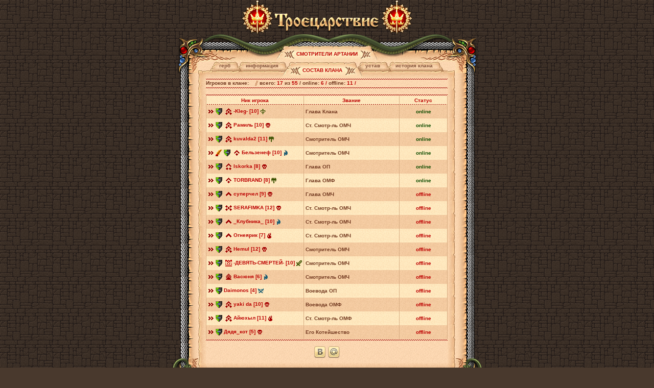

--- FILE ---
content_type: text/html;charset=Windows-1251
request_url: https://3kingdoms.ru/clan_info.php?clan_id=1&mode=members
body_size: 3763
content:

<html>
<head>
	<meta http-equiv="Content-Type" content="text/html; charset=Windows-1251" />

	<meta name="mrc__share_title" content="" />

	<meta property="og:title" content="Клан Смотрители Артании" />
	<meta property="og:description" content="При одном упоминании нашего имени враги трепещут от страха. Пока мы вместе, победа за нами!" />
	<meta property="og:type" content="website" />
	<meta property="og:url" content="https://3kingdoms.ru/clan_info.php?clan_id=1&mode=members" />
	<meta property="og:image" content="https://3kingdoms.ru/images/social/clan-info.jpg" />

	<meta name="twitter:card" content="summary_large_image" />
	<meta name="twitter:creator" content="@3k_mailru" />
	<meta name="twitter:title" content="Клан Смотрители Артании" />
	<meta name="twitter:description" content="При одном упоминании нашего имени враги трепещут от страха. Пока мы вместе, победа за нами!">
	<meta name="twitter:image:src" content="https://3kingdoms.ru/images/social/clan-info.jpg">

	<title>Информация о клане</title>

	<link rel="image_src" href="https://3kingdoms.ru/images/social/clan-info.jpg" />
	<link href="style/main.css?ux=1754902910" rel="stylesheet" type="text/css"/>

	<script src="js/common.js?ux=1758206887"></script>
	<script src="js/ac_runactivecontent.js?ux=1299155870"></script>
	<style>
	body {
		background: #49392d url('images/ui/bbg.gif');
	}
	.fbgl {
		background: url('images/ui/fbgl.png') repeat-y right;
	}
	.fbgr {
		background: url('images/ui/fbgr.png') repeat-y left;
	}
	</style>
</head>

<body>

<table width="100%" height="100%" cellpadding="0" cellspacing="0" border="0"><tr><td valign="middle">

<table width="100%" cellpadding="0" cellspacing="0" border="0">
<tr>
<td height="67" colspan="3" valign="bottom" align="center"><a href="https://3kingdoms.ru/" target="_blank"><img src="images/gerb_transparent.png" border="0" width="62" height="67" title="Троецарствие"><img src="images/3k_transparent.png" border="0" width="211" height="59" title="Троецарствие"><img src="images/gerb_transparent.png" border="0" width="62" height="67" title="Троецарствие"></a></td>
</tr>
<tr>
<td height="54" colspan="3" valign="bottom" style="background: url('images/ai/ftop.png') no-repeat center bottom" align="center">
	
	
			<table cellpadding="0" cellspacing="0" border="0" >
			<tr valign="top" nowrap>
									<td ><img src="images/int/tab02.gif" width="35" height="32" alt=""><br></td>
					<td class="tab2"><h1 style="display: inline; white-space:nowrap;">Смотрители Артании</h1></td>
									<td ><img src="images/int/tab20.gif" width="35" height="32" alt=""><br></td>
			</tr>
		</table>
		</td>
</tr>

<tr>
<td _width="40%" class="fbgl" valign="top">
<div style="background: url('images/ai/bg-lt.png') no-repeat right top"><img src="images/d.gif" width="50" height="25" alt=""><br></div>
</td><td width="503" valign="top" rowspan="2" style="background: url('images/sand4.gif')">

	
	
			<table width="100%" height="100%" cellpadding="0" cellspacing="0" border="0" >
			<tr valign="bottom"><td height="32" width="15" class="vabottom"><img src="images/int/tab-tl.gif" width="15" height="15" alt=""><br></td><td style="background: transparent url('images/int/tab-ht.gif') repeat-x bottom;" align="center">
											<table cellpadding="0" cellspacing="0" border="0" >
			<tr valign="top" nowrap>
									<td ><img src="images/int/tab01.gif" width="16" height="32" alt=""><br></td>
					<td class="tab1"><h2 style="display: inline; white-space:nowrap;"><a href="clan_info.php?clan_id=1&mode=logo">Герб</a></h2></td>
										<td ><img src="images/int/tab11.gif" width="24" height="32" alt=""><br></td>
					<td class="tab1"><h2 style="display: inline; white-space:nowrap;"><a href="clan_info.php?clan_id=1&mode=news">Информация</a></h2></td>
										<td ><img src="images/int/tab12.gif" width="41" height="32" alt=""><br></td>
					<td class="tab2"><h2 style="display: inline; white-space:nowrap;"><a href="clan_info.php?clan_id=1&mode=members">Состав клана</a></h2></td>
										<td ><img src="images/int/tab21.gif" width="39" height="32" alt=""><br></td>
					<td class="tab1"><h2 style="display: inline; white-space:nowrap;"><a href="clan_info.php?clan_id=1&mode=law">Устав</a></h2></td>
										<td ><img src="images/int/tab11.gif" width="24" height="32" alt=""><br></td>
					<td class="tab1"><h2 style="display: inline; white-space:nowrap;"><a href="clan_info.php?clan_id=1&mode=history">История клана</a></h2></td>
									<td ><img src="images/int/tab10.gif" width="19" height="32" alt=""><br></td>
			</tr>
		</table>
									</td><td width="15" class="vabottom"><img src="images/int/tab-tr.gif" width="15" height="15" alt=""><br></td></tr>
			<tr><td style="background: url('images/int/tab-vl.gif') repeat-y left"><!--  --></td>
			<td style="background: url('images/sand4.gif');  " valign="top">
								
<img src="images/d.gif" class="sept"><br>
<b>Игроков в клане:</b>&nbsp;&nbsp;&nbsp;<b class="redd"> <img src="/images/int/pdelim.gif" width="6" height="10" alt="" border="0" align="absbottom"> </b>
	<b>всего:&nbsp;<b class="redd">17</b> из <b class="redd">55</b> / </b>
		<b>online:&nbsp;<b class="redd">6 / </b>
		<b>offline:&nbsp;<b class="redd">11 / </b>
	<br>
<img src="images/d.gif" width="1" height="2" alt="" border="0"><br>
<img src="images/d.gif" class="sepb"><br>

	<img src="images/d.gif" width="1" height="10" alt="" border="0"><br>
	<img src="images/d.gif" class="sept"><br>
	<table class="coll w100 tbl2">
	<thead>
	<tr>
	<th class="b" align=center title="Ник члена клана">Ник игрока</th>
	<th class="b" align=center width=185 title="Звание игрока в вашем клане">Звание</th>
	<th class="b" align=center title="Статус игрока(Online/Offline)">Статус</th>
	</tr>
	</thead>
		<tr class="hi">
			<td width="10%" nowrap><a href="#" onClick="userPrvTag('-Kleg-');return false;" title="Приватное сообщение"><img src="/images/users-arrow.gif" border=0 width=12 height=10 align="absmiddle"></a>&nbsp;<a href="#" onClick="showClanInfo(1);return false;" title="Смотрители Артании"><img src="/images/data/clans/tks_clan_new_artane.gif" border=0 width=13 height=13 align="absmiddle"></a>&nbsp;	<a href="https://3kingdoms.ru/info/library/index.php?obj=cat&id=155" target="_blank"><img src="/images/ranks/rank9.gif" border=0 width=13 height=13 align="absmiddle" title="Герой"></a>&nbsp;<a ><b onClick="userToTag('-Kleg-');return false;" title="Персональное сообщение" style="cursor:hand;">-Kleg-&nbsp;[10]</b></a>&nbsp;<a style="text-decoration:none;" href="#" onClick="showUserInfo('-Kleg-');return false;" title="Следопыт. Информация о персонаже"><img src="/images/classes/8.gif" border=0 width=11 height=11 align="absmiddle"></a></td>
			<td nowrap height=27  width=165>Глава Клана</td>
			<td width="20%" align="center"><b><span class="grnn">online</span></b></td>
		</tr>
		<tr class="">
			<td width="10%" nowrap><a href="#" onClick="userPrvTag('Рамиль');return false;" title="Приватное сообщение"><img src="/images/users-arrow.gif" border=0 width=12 height=10 align="absmiddle"></a>&nbsp;<a href="#" onClick="showClanInfo(1);return false;" title="Смотрители Артании"><img src="/images/data/clans/tks_clan_new_artane.gif" border=0 width=13 height=13 align="absmiddle"></a>&nbsp;	<a href="https://3kingdoms.ru/info/library/index.php?obj=cat&id=155" target="_blank"><img src="/images/ranks/rank9.gif" border=0 width=13 height=13 align="absmiddle" title="Герой"></a>&nbsp;<a ><b onClick="userToTag('Рамиль');return false;" title="Персональное сообщение" style="cursor:hand;">Рамиль&nbsp;[10]</b></a>&nbsp;<a style="text-decoration:none;" href="#" onClick="showUserInfo('Рамиль');return false;" title="Чародей. Информация о персонаже"><img src="/images/classes/1.gif" border=0 width=11 height=11 align="absmiddle"></a></td>
			<td nowrap height=27  width=165>Ст. Смотр-ль ОМЧ</td>
			<td width="20%" align="center"><b><span class="grnn">online</span></b></td>
		</tr>
		<tr class="hi">
			<td width="10%" nowrap><a href="#" onClick="userPrvTag('kuvalda2');return false;" title="Приватное сообщение"><img src="/images/users-arrow.gif" border=0 width=12 height=10 align="absmiddle"></a>&nbsp;<a href="#" onClick="showClanInfo(1);return false;" title="Смотрители Артании"><img src="/images/data/clans/tks_clan_new_artane.gif" border=0 width=13 height=13 align="absmiddle"></a>&nbsp;	<a href="https://3kingdoms.ru/info/library/index.php?obj=cat&id=155" target="_blank"><img src="/images/ranks/rank9.gif" border=0 width=13 height=13 align="absmiddle" title="Герой"></a>&nbsp;<a ><b onClick="userToTag('kuvalda2');return false;" title="Персональное сообщение" style="cursor:hand;">kuvalda2&nbsp;[11]</b></a>&nbsp;<a style="text-decoration:none;" href="#" onClick="showUserInfo('kuvalda2');return false;" title="Витязь. Информация о персонаже"><img src="/images/classes/32.gif" border=0 width=11 height=11 align="absmiddle"></a></td>
			<td nowrap height=27  width=165>Смотритель ОМЧ</td>
			<td width="20%" align="center"><b><span class="grnn">online</span></b></td>
		</tr>
		<tr class="">
			<td width="10%" nowrap><a href="#" onClick="userPrvTag('Бельзенеф');return false;" title="Приватное сообщение"><img src="/images/users-arrow.gif" border=0 width=12 height=10 align="absmiddle"></a>&nbsp;<img src="/images/ico_pero.gif" border=0 width=13 height=13 align="absmiddle" title="Сказитель">&nbsp;<a href="#" onClick="showClanInfo(1);return false;" title="Смотрители Артании"><img src="/images/data/clans/tks_clan_new_artane.gif" border=0 width=13 height=13 align="absmiddle"></a>&nbsp;	<a href="https://3kingdoms.ru/info/library/index.php?obj=cat&id=155" target="_blank"><img src="/images/ranks/rank7.gif" border=0 width=13 height=13 align="absmiddle" title="Тысячник"></a>&nbsp;<a ><b onClick="userToTag('Бельзенеф');return false;" title="Персональное сообщение" style="cursor:hand;">Бельзенеф&nbsp;[10]</b></a>&nbsp;<a style="text-decoration:none;" href="#" onClick="showUserInfo('Бельзенеф');return false;" title="Страж. Информация о персонаже"><img src="/images/classes/128.gif" border=0 width=11 height=11 align="absmiddle"></a></td>
			<td nowrap height=27  width=165>Смотритель ОМЧ</td>
			<td width="20%" align="center"><b><span class="grnn">online</span></b></td>
		</tr>
		<tr class="hi">
			<td width="10%" nowrap><a href="#" onClick="userPrvTag('Iskorka');return false;" title="Приватное сообщение"><img src="/images/users-arrow.gif" border=0 width=12 height=10 align="absmiddle"></a>&nbsp;<a href="#" onClick="showClanInfo(1);return false;" title="Смотрители Артании"><img src="/images/data/clans/tks_clan_new_artane.gif" border=0 width=13 height=13 align="absmiddle"></a>&nbsp;	<a href="https://3kingdoms.ru/info/library/index.php?obj=cat&id=155" target="_blank"><img src="/images/ranks/rank8.gif" border=0 width=13 height=13 align="absmiddle" title="Воевода"></a>&nbsp;<a ><b onClick="userToTag('Iskorka');return false;" title="Персональное сообщение" style="cursor:hand;">Iskorka&nbsp;[8]</b></a>&nbsp;<a style="text-decoration:none;" href="#" onClick="showUserInfo('Iskorka');return false;" title="Чародей. Информация о персонаже"><img src="/images/classes/1.gif" border=0 width=11 height=11 align="absmiddle"></a></td>
			<td nowrap height=27  width=165>Глава ОП</td>
			<td width="20%" align="center"><b><span class="grnn">online</span></b></td>
		</tr>
		<tr class="">
			<td width="10%" nowrap><a href="#" onClick="userPrvTag('TORBRAND');return false;" title="Приватное сообщение"><img src="/images/users-arrow.gif" border=0 width=12 height=10 align="absmiddle"></a>&nbsp;<a href="#" onClick="showClanInfo(1);return false;" title="Смотрители Артании"><img src="/images/data/clans/tks_clan_new_artane.gif" border=0 width=13 height=13 align="absmiddle"></a>&nbsp;	<a href="https://3kingdoms.ru/info/library/index.php?obj=cat&id=155" target="_blank"><img src="/images/ranks/rank7.gif" border=0 width=13 height=13 align="absmiddle" title="Тысячник"></a>&nbsp;<a ><b onClick="userToTag('TORBRAND');return false;" title="Персональное сообщение" style="cursor:hand;">TORBRAND&nbsp;[8]</b></a>&nbsp;<a style="text-decoration:none;" href="#" onClick="showUserInfo('TORBRAND');return false;" title="Витязь. Информация о персонаже"><img src="/images/classes/32.gif" border=0 width=11 height=11 align="absmiddle"></a></td>
			<td nowrap height=27  width=165>Глава ОМФ</td>
			<td width="20%" align="center"><b><span class="grnn">online</span></b></td>
		</tr>
		<tr class="hi">
			<td width="10%" nowrap><a href="#" onClick="userPrvTag('суперчел');return false;" title="Приватное сообщение"><img src="/images/users-arrow.gif" border=0 width=12 height=10 align="absmiddle"></a>&nbsp;<a href="#" onClick="showClanInfo(1);return false;" title="Смотрители Артании"><img src="/images/data/clans/tks_clan_new_artane.gif" border=0 width=13 height=13 align="absmiddle"></a>&nbsp;	<a href="https://3kingdoms.ru/info/library/index.php?obj=cat&id=155" target="_blank"><img src="/images/ranks/rank6.gif" border=0 width=13 height=13 align="absmiddle" title="Сотник"></a>&nbsp;<a ><b onClick="userToTag('суперчел');return false;" title="Персональное сообщение" style="cursor:hand;">суперчел&nbsp;[9]</b></a>&nbsp;<a style="text-decoration:none;" href="#" onClick="showUserInfo('суперчел');return false;" title="Чародей. Информация о персонаже"><img src="/images/classes/1.gif" border=0 width=11 height=11 align="absmiddle"></a></td>
			<td nowrap height=27  width=165>Глава ОМЧ</td>
			<td width="20%" align="center"><b><span class="redd">offline</span></b></td>
		</tr>
		<tr class="">
			<td width="10%" nowrap><a href="#" onClick="userPrvTag('SERAFIMKA');return false;" title="Приватное сообщение"><img src="/images/users-arrow.gif" border=0 width=12 height=10 align="absmiddle"></a>&nbsp;<a href="#" onClick="showClanInfo(1);return false;" title="Смотрители Артании"><img src="/images/data/clans/tks_clan_new_artane.gif" border=0 width=13 height=13 align="absmiddle"></a>&nbsp;	<a href="https://3kingdoms.ru/info/library/index.php?obj=cat&id=155" target="_blank"><img src="/images/ranks/rank10.gif" border=0 width=13 height=13 align="absmiddle" title="Избранник небес"></a>&nbsp;<a ><b onClick="userToTag('SERAFIMKA');return false;" title="Персональное сообщение" style="cursor:hand;">SERAFIMKA&nbsp;[12]</b></a>&nbsp;<a style="text-decoration:none;" href="#" onClick="showUserInfo('SERAFIMKA');return false;" title="Чародей. Информация о персонаже"><img src="/images/classes/1.gif" border=0 width=11 height=11 align="absmiddle"></a></td>
			<td nowrap height=27  width=165>Ст. Смотр-ль ОМЧ</td>
			<td width="20%" align="center"><b><span class="redd">offline</span></b></td>
		</tr>
		<tr class="hi">
			<td width="10%" nowrap><a href="#" onClick="userPrvTag('_Клубника_');return false;" title="Приватное сообщение"><img src="/images/users-arrow.gif" border=0 width=12 height=10 align="absmiddle"></a>&nbsp;<a href="#" onClick="showClanInfo(1);return false;" title="Смотрители Артании"><img src="/images/data/clans/tks_clan_new_artane.gif" border=0 width=13 height=13 align="absmiddle"></a>&nbsp;	<a href="https://3kingdoms.ru/info/library/index.php?obj=cat&id=155" target="_blank"><img src="/images/ranks/rank6.gif" border=0 width=13 height=13 align="absmiddle" title="Сотник"></a>&nbsp;<a ><b onClick="userToTag('_Клубника_');return false;" title="Персональное сообщение" style="cursor:hand;">_Клубника_&nbsp;[10]</b></a>&nbsp;<a style="text-decoration:none;" href="#" onClick="showUserInfo('_Клубника_');return false;" title="Страж. Информация о персонаже"><img src="/images/classes/128.gif" border=0 width=11 height=11 align="absmiddle"></a></td>
			<td nowrap height=27  width=165>Ст. Смотр-ль ОМЧ</td>
			<td width="20%" align="center"><b><span class="redd">offline</span></b></td>
		</tr>
		<tr class="">
			<td width="10%" nowrap><a href="#" onClick="userPrvTag('Огнеярик');return false;" title="Приватное сообщение"><img src="/images/users-arrow.gif" border=0 width=12 height=10 align="absmiddle"></a>&nbsp;<a href="#" onClick="showClanInfo(1);return false;" title="Смотрители Артании"><img src="/images/data/clans/tks_clan_new_artane.gif" border=0 width=13 height=13 align="absmiddle"></a>&nbsp;	<a href="https://3kingdoms.ru/info/library/index.php?obj=cat&id=155" target="_blank"><img src="/images/ranks/rank6.gif" border=0 width=13 height=13 align="absmiddle" title="Сотник"></a>&nbsp;<a ><b onClick="userToTag('Огнеярик');return false;" title="Персональное сообщение" style="cursor:hand;">Огнеярик&nbsp;[7]</b></a>&nbsp;<a style="text-decoration:none;" href="#" onClick="showUserInfo('Огнеярик');return false;" title="Волхв. Информация о персонаже"><img src="/images/classes/2.gif" border=0 width=11 height=11 align="absmiddle"></a></td>
			<td nowrap height=27  width=165>Ст. Смотр-ль ОМЧ</td>
			<td width="20%" align="center"><b><span class="redd">offline</span></b></td>
		</tr>
		<tr class="hi">
			<td width="10%" nowrap><a href="#" onClick="userPrvTag('Hemul');return false;" title="Приватное сообщение"><img src="/images/users-arrow.gif" border=0 width=12 height=10 align="absmiddle"></a>&nbsp;<a href="#" onClick="showClanInfo(1);return false;" title="Смотрители Артании"><img src="/images/data/clans/tks_clan_new_artane.gif" border=0 width=13 height=13 align="absmiddle"></a>&nbsp;	<a href="https://3kingdoms.ru/info/library/index.php?obj=cat&id=155" target="_blank"><img src="/images/ranks/rank9.gif" border=0 width=13 height=13 align="absmiddle" title="Герой"></a>&nbsp;<a ><b onClick="userToTag('Hemul');return false;" title="Персональное сообщение" style="cursor:hand;">Hemul&nbsp;[12]</b></a>&nbsp;<a style="text-decoration:none;" href="#" onClick="showUserInfo('Hemul');return false;" title="Чародей. Информация о персонаже"><img src="/images/classes/1.gif" border=0 width=11 height=11 align="absmiddle"></a></td>
			<td nowrap height=27  width=165>Смотритель ОМЧ</td>
			<td width="20%" align="center"><b><span class="redd">offline</span></b></td>
		</tr>
		<tr class="">
			<td width="10%" nowrap><a href="#" onClick="userPrvTag('-ДЕВЯТЬ-СМЕРТЕЙ-');return false;" title="Приватное сообщение"><img src="/images/users-arrow.gif" border=0 width=12 height=10 align="absmiddle"></a>&nbsp;<a href="#" onClick="showClanInfo(1);return false;" title="Смотрители Артании"><img src="/images/data/clans/tks_clan_new_artane.gif" border=0 width=13 height=13 align="absmiddle"></a>&nbsp;	<a href="https://3kingdoms.ru/info/library/index.php?obj=cat&id=253" target="_blank"><img src="/images/gloryranks/rank25.gif" border=0 width=13 height=13 align="absmiddle" title="Ранг 25"></a>&nbsp;<a ><b onClick="userToTag('-ДЕВЯТЬ-СМЕРТЕЙ-');return false;" title="Персональное сообщение" style="cursor:hand;">-ДЕВЯТЬ-СМЕРТЕЙ-&nbsp;[10]</b></a>&nbsp;<a style="text-decoration:none;" href="#" onClick="showUserInfo('-ДЕВЯТЬ-СМЕРТЕЙ-');return false;" title="Берсерк. Информация о персонаже"><img src="/images/classes/64.gif" border=0 width=11 height=11 align="absmiddle"></a></td>
			<td nowrap height=27  width=165>Смотритель ОМЧ</td>
			<td width="20%" align="center"><b><span class="redd">offline</span></b></td>
		</tr>
		<tr class="hi">
			<td width="10%" nowrap><a href="#" onClick="userPrvTag('Васюня');return false;" title="Приватное сообщение"><img src="/images/users-arrow.gif" border=0 width=12 height=10 align="absmiddle"></a>&nbsp;<a href="#" onClick="showClanInfo(1);return false;" title="Смотрители Артании"><img src="/images/data/clans/tks_clan_new_artane.gif" border=0 width=13 height=13 align="absmiddle"></a>&nbsp;	<a href="https://3kingdoms.ru/info/library/index.php?obj=cat&id=155" target="_blank"><img src="/images/ranks/rank5.gif" border=0 width=13 height=13 align="absmiddle" title="Десятник"></a>&nbsp;<a ><b onClick="userToTag('Васюня');return false;" title="Персональное сообщение" style="cursor:hand;">Васюня&nbsp;[6]</b></a>&nbsp;<a style="text-decoration:none;" href="#" onClick="showUserInfo('Васюня');return false;" title="Страж. Информация о персонаже"><img src="/images/classes/128.gif" border=0 width=11 height=11 align="absmiddle"></a></td>
			<td nowrap height=27  width=165>Смотритель ОМЧ</td>
			<td width="20%" align="center"><b><span class="redd">offline</span></b></td>
		</tr>
		<tr class="">
			<td width="10%" nowrap><a href="#" onClick="userPrvTag('Daimonos');return false;" title="Приватное сообщение"><img src="/images/users-arrow.gif" border=0 width=12 height=10 align="absmiddle"></a>&nbsp;<a href="#" onClick="showClanInfo(1);return false;" title="Смотрители Артании"><img src="/images/data/clans/tks_clan_new_artane.gif" border=0 width=13 height=13 align="absmiddle"></a>&nbsp;<a ><b onClick="userToTag('Daimonos');return false;" title="Персональное сообщение" style="cursor:hand;">Daimonos&nbsp;[4]</b></a>&nbsp;<a style="text-decoration:none;" href="#" onClick="showUserInfo('Daimonos');return false;" title="Разбойник. Информация о персонаже"><img src="/images/classes/4.gif" border=0 width=11 height=11 align="absmiddle"></a></td>
			<td nowrap height=27  width=165>Воевода ОП</td>
			<td width="20%" align="center"><b><span class="redd">offline</span></b></td>
		</tr>
		<tr class="hi">
			<td width="10%" nowrap><a href="#" onClick="userPrvTag('yaki da');return false;" title="Приватное сообщение"><img src="/images/users-arrow.gif" border=0 width=12 height=10 align="absmiddle"></a>&nbsp;<a href="#" onClick="showClanInfo(1);return false;" title="Смотрители Артании"><img src="/images/data/clans/tks_clan_new_artane.gif" border=0 width=13 height=13 align="absmiddle"></a>&nbsp;	<a href="https://3kingdoms.ru/info/library/index.php?obj=cat&id=155" target="_blank"><img src="/images/ranks/rank9.gif" border=0 width=13 height=13 align="absmiddle" title="Герой"></a>&nbsp;<a ><b onClick="userToTag('yaki da');return false;" title="Персональное сообщение" style="cursor:hand;">yaki da&nbsp;[10]</b></a>&nbsp;<a style="text-decoration:none;" href="#" onClick="showUserInfo('yaki da');return false;" title="Чародей. Информация о персонаже"><img src="/images/classes/1.gif" border=0 width=11 height=11 align="absmiddle"></a></td>
			<td nowrap height=27  width=165>Воевода ОМФ</td>
			<td width="20%" align="center"><b><span class="redd">offline</span></b></td>
		</tr>
		<tr class="">
			<td width="10%" nowrap><a href="#" onClick="userPrvTag('Айюхыл');return false;" title="Приватное сообщение"><img src="/images/users-arrow.gif" border=0 width=12 height=10 align="absmiddle"></a>&nbsp;<a href="#" onClick="showClanInfo(1);return false;" title="Смотрители Артании"><img src="/images/data/clans/tks_clan_new_artane.gif" border=0 width=13 height=13 align="absmiddle"></a>&nbsp;	<a href="https://3kingdoms.ru/info/library/index.php?obj=cat&id=155" target="_blank"><img src="/images/ranks/rank9.gif" border=0 width=13 height=13 align="absmiddle" title="Герой"></a>&nbsp;<a ><b onClick="userToTag('Айюхыл');return false;" title="Персональное сообщение" style="cursor:hand;">Айюхыл&nbsp;[11]</b></a>&nbsp;<a style="text-decoration:none;" href="#" onClick="showUserInfo('Айюхыл');return false;" title="Волхв. Информация о персонаже"><img src="/images/classes/2.gif" border=0 width=11 height=11 align="absmiddle"></a></td>
			<td nowrap height=27  width=165>Ст. Смотр-ль ОМФ</td>
			<td width="20%" align="center"><b><span class="redd">offline</span></b></td>
		</tr>
		<tr class="hi">
			<td width="10%" nowrap><a href="#" onClick="userPrvTag('Дядя_кот');return false;" title="Приватное сообщение"><img src="/images/users-arrow.gif" border=0 width=12 height=10 align="absmiddle"></a>&nbsp;<a href="#" onClick="showClanInfo(1);return false;" title="Смотрители Артании"><img src="/images/data/clans/tks_clan_new_artane.gif" border=0 width=13 height=13 align="absmiddle"></a>&nbsp;<a ><b onClick="userToTag('Дядя_кот');return false;" title="Персональное сообщение" style="cursor:hand;">Дядя_кот&nbsp;[5]</b></a>&nbsp;<a style="text-decoration:none;" href="#" onClick="showUserInfo('Дядя_кот');return false;" title="Чародей. Информация о персонаже"><img src="/images/classes/1.gif" border=0 width=11 height=11 align="absmiddle"></a></td>
			<td nowrap height=27  width=165>Его Котейшество </td>
			<td width="20%" align="center"><b><span class="redd">offline</span></b></td>
		</tr>
	</table>
	<img src="images/d.gif" class="sepb"><br>
	
	<div style="margin: 10px 0; text-align: center;">
				<style type="text/css">
			.share-toolbox {
				display: inline-block;
				//zoom: 1;
				//display: inline;
			}
			
			.rShare__vk,
			.rShare__twitter,
			.rShare__odnoklassniki,
			.rShare__mailru,
			.rShare__facebook {
				display: inline-block;
				width: 23px;
				height: 23px;
				margin: 0 2px;
				cursor: pointer;
				background-position: 0 0;
			}

			.rShare__vk:hover,
			.rShare__twitter:hover,
			.rShare__odnoklassniki:hover,
			.rShare__mailru:hover,
			.rShare__facebook:hover {
				background-position: 0 100%;
			}
			
			.rShare__vk {
				background-image: url('/images/soc-share-vk.png');
			}
			
			.rShare__twitter {
				background-image: url('/images/soc-share-tw.png');
			}
			
			.rShare__odnoklassniki {
				background-image: url('/images/soc-share-ok.png');
			}
			
			.rShare__mailru {
				background-image: url('/images/soc-share-mm.png');
			}
			
			.rShare__facebook {
				background-image: url('/images/soc-share-fb.png');
			}
		</style>
		
		<script src="js/jquery.js?ux=1354093453"></script>
		<script src="js/jquery.rShare.js?ux=1757942178"></script>

		<div class="share-toolbox" data-url="https://3kingdoms.ru//clan_info.php?clan_id=1&amp;mode=members" data-title="Клан Смотрители Артании" data-description="При одном упоминании нашего имени враги трепещут от страха. Пока мы вместе, победа за нами!" data-image="https://3kingdoms.ru/images/social/clan-info.jpg"></div>

		<script>
			$('.share-toolbox').rShare({
				share: 'vk,mailru,ok'
			});
		</script>

			</div>
			</td>
			<td style="background: url('images/int/tab-vr.gif') repeat-y right"><!--  --></td></tr>
			<tr valign="bottom"><td height="15" width="15"><img src="images/int/tab-bl.gif" width="15" height="15" alt="" style="vertical-align: top;"><br></td><td style="background: transparent url('images/int/tab-hb.gif') repeat-x bottom;" align="center"><!--  --></td><td width="15"><img src="images/int/tab-br.gif" width="15" height="15" alt="" style="vertical-align: top;"><br></td></tr>
		</table>
	
</td><td _width="40%" class="fbgr" valign="top">
<div style="background: url('images/ai/bg-rt.png') no-repeat left top" align="right"><img src="images/d.gif" width="50" height="25" alt=""><br></div>
</td>
</tr>

<tr><td class="fbgl" valign="bottom" >
<div style="background: url('images/ai/bg-lb.png') no-repeat right bottom"><img src="images/d.gif" width="50" height="25" alt=""><br></div>
</td><td class="fbgr" valign="bottom" >
<div style="background: url('images/ai/bg-rb.png') no-repeat left bottom" align="right"><img src="images/d.gif" width="50" height="25" alt=""><br></div>
</td></tr>

<tr>
<td height="57" colspan="3" valign="bottom" style="background: url('images/ai/fbot.png') no-repeat center top" align="center">

</td>
</tr>

</table>

</td></tr></table>

</body>
</html>


--- FILE ---
content_type: text/css
request_url: https://3kingdoms.ru/style/main.css?ux=1754902910
body_size: 131447
content:
/* v1.27 */
* {
	font-family: Tahoma, Geneva, sans-serif;
	font-size: 10px;
}

p, td {
	color: #723920;
}
/*-----------------------------------*/

html, body {height: 100%;}

a, a:link, a:visited, a:active, a:hover, .hd {
	color: #bc0000;
}
.redd, .redd * {
	color: #bc0000 !important;
}
.redd2, .redd2 * {
	color: #9c0000 !important;
}

input, textarea {
	border: 1px solid #bc0000;
	background-color: #ffe9cc;
	font-weight: bold;
	margin: 1 0;
	margin: expression('0px');
}
input {
	height: 17px;
}
select {
	margin: 1 0;
	background-color: #ffe9cc;
	font-weight: bold;
	font-size: 9px;
	height: 15px
}

body {
	background-color: #EBC8A8;
	margin: 0px;
	scrollbar-3dlight-color: #C9A481;
	scrollbar-arrow-color: #453125;
	scrollbar-base-color: #E6C5A5;
	scrollbar-darkshadow-color: #69523D;
	scrollbar-face-color: #C9A481;
	scrollbar-highlight-color: #EABF96;
	scrollbar-shadow-color: #99795F;
	scrollbar-track-color: #E6C5A5;
}
body.external {
	overflow-y: scroll;
}
form {
	margin: 0px;
}
fieldset {
	border: 0;
}
.bg {
	background-color: #EBC8A8;
	background-image: url(/images/sand.gif);
}
.float {
	float: left;
}
.iframe {
	width: 100%;
	height: 100%;
}
.backpack_overflow {
	position: relative;
	height: 100%;
	overflow: scroll;
	overflow-x: auto;
	overflow-y: auto;
}
.lscroll {
	scrollbar-3dlight-color: #C9A481;
	scrollbar-arrow-color: #453125;
	scrollbar-base-color: #E6C5A5;
	scrollbar-darkshadow-color: #69523D;
	scrollbar-face-color: #C9A481;
	scrollbar-highlight-color: #EABF96;
	scrollbar-shadow-color: #99795F;
	scrollbar-track-color: #E6C5A5;
}

/* ====================================================================== */
.pnick, .pnick:hover {
	font-family: Tahoma; 
	font-size: 11px;
	font-weight: bold;
	text-decoration: none;
	color: #674F3D !important;
	cursor: pointer;
}
.pnick b {cursor: pointer;}

.extnick, .extnick:hover {
    font-family: Tahoma;
    font-size: 11px;
    font-weight: bold;
    text-decoration: none;
    color: red !important;
    cursor: pointer;
}
.extnick b {cursor: pointer;}

.enick, .enick:hover {
	font-family: Tahoma; 
	font-size: 11px;
	font-weight: bold;
	text-decoration: none;
	color: #B70000 !important;
}
.ecol {
	color: #B70000 !important;
}

.b,.b * {
	font-weight: bold !important;
}
.u,.u * {
	text-decoration: underline;
}
.i {
	font-style: italic;
}

.red, .red * {
	color: #d00000;
}

.red1, .red1 * {
	color: #d00000;
}
.red2, .red2 * {
	color: #CD0000;
}
.red3, .red3 * {
	color: #FF4500;
}

.blue, .blue * {
	color: #0000d0;
}

.violet, .violet * {
	color: #AA00CC;
}

.ajustify, .ajustify * {
	text-align: justify;
}

table.vatop td {
	vertical-align: top;
}
table.vamiddle td {
	vertical-align: middle;
}
table.vabottom td {
	vertical-align: bottom;
}
.p0, .p0 td{
	padding: 0px;
}
.p1, .p1 td{
	padding: 1px;
}
.p2v, .p2v td {
	padding-top: 2px;
	padding-bottom: 2px;
}
.p4v, .p4v td {
	padding-top: 4px;
	padding-bottom: 4px;
}
.p6v, .p6v td {
	padding-top: 6px;
	padding-bottom: 6px;
}
.p6h, .p6h td {
	padding-left: 6px;
	padding-right: 6px;
}
.p10h, .p10h td {
	padding-left: 10px;
	padding-right: 10px;
}
.w100 {
	width: 100%;
}
.h100 {
	height: 100%;
}
.dbg {
	background-color: #F3D8B2;
}
.dbgl {
	background-color: #FFE7C5;
}
.dbgl2 {
	background-color: #FFFBD6;
}
.transp {
	background-color: transparent;
}
table.coll {
	border-collapse: collapse;
}
.brd, .brd td  {
	border: 1px solid #C49485;
}
.brd-all  {
	border: 1px solid #C49485;
}
.brd-top {
	border-top:1px solid #C49485;
}
.brd-left {
	border-left:1px solid #C49485;
}
.brd-right {
	border-right:1px solid #C49485;
}

.brd-bt {
	border-bottom:1px solid #C49485;
}
.brd2, .brd2 td  {
	border: 1px solid #DB9F73;
}
.brd2-all  {
	border: 1px solid #DB9F73;
}
.brd2-top {
	border-top:1px solid #DB9F73;
}
.brd2-right {
	border-right:1px solid #DB9F73;
}
.brd2-bt {
	border-bottom:1px solid #DB9F73;
}
.nobrd, .nobrd td  {
	border: none !important;
}
.grnn, .grnn * {
	color: #114d01 !important;
}
.brown, .brown * {
	color: #955C4A !important;
}
.dark, .dark * {
	color: #49382D !important;
}
.dim, .dim * {
	color: #573d33;
}
.dim_cht, {
    color: #573d33;
}
.big, .big * {
	font-size: 11px;
}
.small, .small * {
	font-size: 9px !important;
}

.pointer input {
	cursor:pointer;	
}

/* --- button styles --- */
b.butt1 {
	font-size: 30px;
	height: 23px;
	background: url('/images/int/but2l.gif') left bottom no-repeat;
	display:-moz-inline-stack;
    display: inline-block;
    //display: inline;

	zoom:1;
}
b.butt1 b {
	font-size: 30px;
	height: 23px;
	background: url('/images/int/but2r.gif') right bottom no-repeat;
	display:-moz-inline-stack;
    display: inline-block;
    //display: inline;

	zoom:1;
}
b.butt1 input, b.butt2 button{
	height: 23px;
	border: 0px solid;
	color: #ffd4ab;
	font: bold 11px tahoma;
	text-decoration: none;
	margin: 0 25px 0 25px !important;
	padding: 0 0 2px 0;
	background: url('/images/int/but2c.gif') center;
}

b.butt2 {
	/*font-size: 30px;*/
	height: 16px;
	background: url('/images/int/but3l.gif') left bottom no-repeat;
    display: -moz-inline-stack;
    display: inline-block;

}
b.butt2 b {
	/*font-size: 30px;*/
	height: 16px;
	background: url('/images/int/but3r.gif') right bottom no-repeat;
    display:-moz-inline-stack;
    display: inline-block;
}
b.butt2 input, b.butt2 button {
	height: 16px;
	border: 0;
	color: #b70000;
	font: bold 11px tahoma;
	text-decoration: none;
	margin: 0 24px 0 24px !important;
	padding: 0 0 1px;
	background: url('/images/int/but3c.gif') center;
}

b.butt4 {
	font-size: 30px;
	height: 23px;
	background: url('/images/int/but4l.png') left bottom no-repeat;
	display:-moz-inline-stack;
	display: inline-block;
//display: inline;

	zoom:1;
}
b.butt4.disabled {
	-webkit-filter: grayscale(1);
	filter: grayscale(1);
	-moz-opacity: .85;
	opacity: .85;
}
b.butt4 b {
	font-size: 30px;
	height: 23px;
	background: url('/images/int/but4r.png') right bottom no-repeat;
	display:-moz-inline-stack;
	display: inline-block;
//display: inline;

	zoom:1;
}
b.butt4 input,
b.butt4 button {
	height: 23px;
	border: 0;
	color: #FFF;
	font: bold 11px tahoma;
	text-decoration: none;
	margin: 0 24px 0 24px !important;
	padding: 0 2px 2px 2px;
	background: url('/images/int/but4c.png') center;
}

.list_dark {
	background-color: #F4BB8A;
}
.skill_list td {
	padding: 0 7px;
}
.btn_1 {
	color: #461C0B !important;
	text-decoration: none;
	font-weight: bold;
}
.btn_2 {
	text-decoration: none;
	font-weight: bold;
}

.collections-line {
	height: 1px;
	margin: 0 -10px;
	background: #dcc1a5;
	border-bottom: 1px solid #fcf1db;
}


/* ########### */

.tabcat, .tabcat * {
	color: #573d33 !important; 
	font-weight: bold; 
	text-decoration: none;
}
.tabcata, .tabcata * {
	color: #bc0000; 
	font-weight: bold; 
	text-decoration: none;
}
.tabcap1, .tabcap1 * {
	color: #ffdfba; 
	font-weight: bold; 
}
.tabcap2, .tabcap2 * {
	color: #bc0000; 
	font-weight: bold; 
	text-transform: uppercase;
}
.tabcap, .tabcap * {
	color: #bc0000; 
	font-weight: bold; 
	text-transform: uppercase;
}
.tab1 {
	background: transparent url('/images/int/tab1c.gif') repeat-x top; 
	padding: 2px 3px 1px;
	vertical-align: top;
}
.tab1, .tab1 * {
	color: #83533a !important; 
	font-weight: bold; 
	text-decoration: none;
	text-transform: lowercase;
}
.tab2 {
	color: #bc0000; 
	font-weight: bold; 
	background: transparent url('/images/int/tab2c.gif') repeat-x top; 
	padding: 11px 3px 1px; 
	text-transform: uppercase;
	vertical-align: top;
}
.tab2 * {
	text-decoration: none !important;
	color: #bc0000; 
}

.pas {margin-left: -6px; margin-right: -6px; position: relative; z-index: 3;}

.pas .tab2 * {color: #723920;}

.tab_act {margin-bottom: 2px; margin-left: -6px; margin-right: -6px; position: relative; z-index: 5;}


.tabcata-title-bg {
	background: url('/images/int/stm1-t.gif') repeat-x top;
}

.tabcata-center-left {
	background: url('/images/int/stm1-l.gif') repeat-y top left;
}

.tabcata-center-center {
	background: url('/images/sand3.gif');
	white-space: nowrap;
}

.tabcata-center-right {
	background: url('/images/int/stm1-r.gif') repeat-y top right;
}

.tabcata-bottom {
	background: url('/images/int/stm1-b.gif') repeat-x bottom;
}

.gift-cnt_a {
	position: relative;
	display: block;
}
.gift-cnt {
	position: absolute;
	top: -2px;
	left: 100%;
	display: inline-block; *display: inline; *zoom: 1;
	margin-left: 5px;
	padding-left: 13px;
	background: url('../images/cat/gift-cnt.png') 0 100% no-repeat;
	z-index: 2;
}

.gift-cnt b {
	display: inline-block; *display: inline; *zoom: 1;
	height: 13px;
	padding: 2px 13px 2px 0;
	background: url('../images/cat/gift-cnt.png') 100% 0 no-repeat;
	color: #efd83e !important;
}

/*.tbl1 input {
	border: 0;
	background: none;
}*/
.tbl1 {
	width: 100%;
}
.tbl1 td, .tbl1 th {
	background: url('/images/int/tbl1bg0.gif');
	color: #723920;
	font-weight: bold;
	padding: 3px;
}

.tbl1 {
	border-collapse: collapse;
}
.tbl1 th {
	color: #a96a4e;
} 

.tbl1 thead th {
	color: #bc0000;
	background: url('/images/int/tbl1bgh.gif') repeat-x bottom;
}

.tbl1 tr.hi td, .tbl1 tr.hi th {
	background: url('/images/int/tbl1bg1.gif');
}

.tbl1 tr.hi_1 td, .tbl1 tr.hi_1 th {
	background: url('/images/int/tbl1bg2.gif');
}

tr.hi1 td, tr.hi1 th {
	background: url('/images/int/npc_bg1.gif');
	height: 34px;
	
}

tr.hi2 td, tr.hi2 th {
	background: url('/images/int/npc_bg2.gif');
	height: 34px;
}

.tbl1 td.rating-diff {
	padding-left: 3px;
}

.tbl1 td .rating-down,
.tbl1 td .rating-up,
.tbl1 td .rating-new {
	font-weight: bold; background: url('/images/rating_diff_sprite.gif') 0 0 no-repeat;
}

.tbl1 td .rating-down {
	padding-left: 15px; color: #c90707; background-position: 0 4px;
}

.tbl1 td .rating-up {
	padding-left: 11px; color: #479109; background-position: 0 -8px;
}

.tbl1 td .rating-new {
	padding-left: 15px; background-position: 0 -19px;
}

.tbl2 td .rating-down,
.tbl2 td .rating-up,
.tbl2 td .rating-new {
    font-weight: bold; background: url('/images/rating_diff_sprite.gif') 0 0 no-repeat;
}

.tbl2 td .rating-down {
    padding-left: 15px; color: #c90707; background-position: 0 4px;
}

.tbl2 td .rating-up {
    padding-left: 11px; color: #479109; background-position: 0 -8px;
}

.tbl2 td .rating-new {
    padding-left: 15px; background-position: 0 -19px;
}

th .user-rating-valor,
th .user-rating-exp,
th .user-rating-reputation,
th .user-rating-progress,
th .user-rating-cured_weight,
th .user-rating-pr_injury {
	color: #bc0000; padding-left: 20px; background: url('/images/rating_headers_sprite.gif') 0 0 no-repeat;
}

th .user-rating-valor {
	background-position: 0 0;
}

th .user-rating-exp {
	background-position: 0 -20px;
}

th .user-rating-reputation {
	background-position: 0 -44px;
}

th .user-rating-progress {
	background-position: 0 -65px;
}

th .user-rating-cured_weight {
	background-position: 0 -85px;
}

th .user-rating-pr_injury {
	background-position: 0 -105px;
}

tr.hi_active, tr.hi_active td, tr.hi_active th  {
	background: url('/images/int/npc_bg1_active.gif');
	height: 34px;
	cursor:pointer;
	cursor:hand;
}

tr.hi2 {
	cursor:pointer;
	cursor:hand;
}

.brdvo { 
	border-left: 1px solid #d8ad83 !important; 
	border-right: 1px solid #d8ad83 !important;
}
.brdvo td, .brdvo th {
	border: none !important;
}
.tbl2 {
	background: url('/images/int/tbl1bg0.gif');	
}
.tbl2 td, .tbl2 th {
	font-weight: bold;
	padding: 3px;
	border-left: 1px solid #d8ad83;
	border-right: 1px solid #d8ad83;
}
.tbl2 {
	border-collapse: collapse;
}
.tbl2 th {
	color: #a96a4e;
} 
.tbl2 thead th {
	color: #bc0000;
	background: url('/images/int/tbl1bgd.gif') repeat-x bottom;
} 
.tbl2 tr.hi td, .tbl2 tr.hi th, .tbl2 td.hi, .tbl2 th.hi {
	background: url('/images/int/tbl1bg1.gif');
}
.tbl2 tr.hi_1 td, .tbl2 tr.hi_1 th {
    background: url('/images/int/tbl1bg2.gif');
}
.tbl2 .tsep0 td {
	background: url('/images/int/tbl1bgd.gif') repeat-x bottom;
}
.tbl2 .tsep1 td {
	background: url('/images/int/tbl1bgd.gif') repeat-x top;
}
.sepp {
	background: url('/images/int/tbl1bgd.gif') repeat-x left center;
	height: 1px;
	margin: 0px;
	width: 100%;
}
.sepb, .sepb1 {
	background: url('/images/int/sepb.gif') repeat-x left center;
	height: 2px;
	margin: 1 0;
	width: 100%;
}
.sept, .sept1 {
	background: url('/images/int/sept.gif') repeat-x left center;
	height: 2px;
	margin: 1 0;
	width: 100%;
}
.sepb1, .sept1 {
	margin: 0px;
}
.artslot {
	padding: 4px;
	background: url('/images/artslot.gif') no-repeat;
	width: 60px;
	height: 60px;
}
.artslot-enchants {
	float: left;
	width: 300px;
	margin: 3px 4px;
	-moz-user-select: none;
	-webkit-user-select: none;
	user-select: none;
	vertical-align: top;
}
.artslot img{
	width: 60px;
	height: 60px;
}
.artslot0 {
	float: left;
	position: relative;
	background: url('/images/artslot0.gif') 50% 50% no-repeat;
	width: 30px;
	height: 30px;
	padding: 10px 9px;
}
.artslot-active::after {
	position: absolute;
	left: 0;
	top: 0;
	width: 48px;
	height: 50px;
	background: url('/images/glory/artslot-active.png');
	content: '';
}
.artslot-disabled {
	filter: url("data:image/svg+xml;utf8,&lt;svg xmlns=\'http://www.w3.org/2000/svg\'&gt;&lt;filter id=\'grayscale\'&gt;&lt;feColorMatrix type=\'matrix\' values=\'0.3333 0.3333 0.3333 0 0 0.3333 0.3333 0.3333 0 0 0.3333 0.3333 0.3333 0 0 0 0 0 1 0\'/&gt;&lt;/filter&gt;&lt;/svg&gt;#grayscale");
	filter: gray;
	-webkit-filter: grayscale(100%);
}
.artslot0 img{
	width: 30px;
	height: 30px;
}
.pg-act {
	background: #faeac0;
	border: 1px solid #bd794f;
	padding: 0 5;
	color: #573d33 !important;
	text-decoration: none;
}
.bpdig {
	background: url('/images/bpdig.gif') center center no-repeat;
	width: 39px;
	height: 13px;
	color: #ffe400;
	font-weight: bold; 
	text-align: center;
	position: absolute;
	z-index: 2;
	left: 1px;
	top: 46px;
}
.un{
	text-decoration: none !important;
}
.team_1, .team_1 * {
	color: #a30000;
}
.team_2, .team_2 * {
	color: #00437c;
}
.underline, .underline * {
	text-decoration: underline !important;
}

.passedq, .passedq * {
	font-weight: bold;
	color: gray !important;
}

.b-r td { border-right: 1px solid #DB9F73; }
.bg-l2 { background: url(../images/bg_l2.gif) left top repeat; border: 1px solid #d4b889; padding: 5px 10px 10px 10px; margin-bottom: 5px; text-align: left; }
.f12-red { font-size: 12px; color: #700000; }
.bg-l2 p.m5015 { margin: 5px 0px 0px 15px; }
.bg-l2 p.m5015-red { margin: 5px 0px 5px 15px; color: #700000; }

.bg_l0 {
	background-image: url('/images/int/tbl1bg1.gif');
}
.bg_l1 {
	background-image: url('../images/sand2.gif');
}
.bg_l {
	background-image: url('../images/sand2.gif');
}

.bg_l2 {
	background-image: url('../images/sand3.gif');
	cursor:pointer;
}
.bg_l3 {
	background-image: url('../images/sand.png');
}

.logo-main { position: relative; top: 5px; border: 0px; }

.pointer,.pointer *{
	cursor:pointer;
}


.mb15 {
	margin-bottom: 15px; 
}
.mb5 {
	margin-bottom: 5px; 
}

.h-all { 
	padding: 0px 0px 3px 0px; 
	margin: 0px; 
	text-transform: uppercase; 
	font-size: 13px; 
	font-family: Tahoma; 
	color: #674f3d; 
	font-weight: bold; 
	text-align: center; 
}

.c-s-n {
	background: url(../images/c-top-n-s.gif) left top repeat-x;
}
.c-t-n {
	background: url(../images/c-top-n-t.gif) left top repeat-x;
}
.c-s-n-bottom {
	background: url(../images/c-bottom-n-s.gif) left top repeat-x;
}
.c-t-n-bottom {
	background: url(../images/c-bottom-n-t.gif) left top repeat-x;
}
.c-s-n-left {
	background: url(../images/c-left-n-s.gif) left top repeat-y;
}
.c-t-n-left {
	background: url(../images/c-left-n-t.gif) left top repeat-y;
}
.c-s-n-right {
	background: url(../images/c-right-n-s.gif) left top repeat-y;
}
.c-t-n-right {
	background: url(../images/c-right-n-t.gif) left top repeat-y;
}
.c-s-n-fon {
	background: url(../images/int/tbl1bg1.gif) left top repeat;
}
.c-t-n-fon {
	background: url(../images/c-fon-n-t.gif) left top repeat;
}

.c-s {
	background: url('../images/container-brd.png') left top repeat-x;
}
.c-s-2 {
	background: url('../images/container-brd-2.png') left top repeat-x;
}
.c-t {
	background: url('../images/container-brd.png') left -12px repeat-x;
}
.c-s-bottom {
	background: url('../images/container-brd.png') left -6px repeat-x;
}
.c-t-bottom {
	background: url('../images/container-brd.png') left -18px repeat-x;
}
.c-s-left {
	background: url('../images/container-brd-v.png') left top repeat-y;
}
.c-s-left-2 {
	background: url('../images/ach-l.png') left top repeat-y;
}
.c-s-left-2t {
	width: 6px;
	height: 71px;
	background: url('../images/ach-tl.png') left top no-repeat;
}
.c-s-left-3t {
	width: 6px;
	height: 91px;
	background: url('../images/ach-tl-2.png') left top no-repeat;
}
.c-s-left-3 {
	background: url('../images/container-brd-3.png') left top repeat-y;
}
.c-s-left-4 {
	background: url('../images/container-brd-v-4.png') left top repeat-y;
}
.c-t-left {
	background: url('../images/container-brd-v.png') -12px top repeat-y;
}
.c-s-right {
	background: url('../images/container-brd-v.png') -6px top repeat-y;
}
.c-s-right-2 {
	background: url('../images/ach-r.png') left top repeat-y;
}
.c-s-right-5 {
	background: url('../images/ach-r-2.png') left top repeat-y;
}
.c-s-right-2t {
	width: 6px;
	height: 71px;
	background: url('../images/ach-tr.png') left top no-repeat;
}
.c-s-right-3t {
	width: 6px;
	height: 91px;
	background: url('../images/ach-tr-2.png') left top no-repeat;
}
.c-s-right-3 {
	background: url('../images/container-brd-3.png') -6px top repeat-y;
}
.c-s-right-4 {
	background: url('../images/container-brd-v-4.png') -6px top repeat-y;
}
.c-t-right {
	background: url('../images/container-brd-v.png') -18px top repeat-y;
}
.c-lt-s {
	background: url('../images/corners.png') left top no-repeat;
}
.c-rt-s {
	background: url('../images/corners.png') -6px top no-repeat;
}
.c-lt-s-2 {
	background: url('../images/corners-2.png') left top no-repeat;
}
.c-lt-s-2 {
	background: url('../images/corners-2.png') left top no-repeat;
}
.c-rt-s-2 {
	background: url('../images/corners-2.png') -6px top no-repeat;
}
.c-lb-s {
	background: url('../images/corners.png') left -6px no-repeat;
}
.c-rb-s {
	background: url('../images/corners.png') -6px -6px no-repeat;
}
.c-lt-t {
	background: url('../images/corners.png') left -12px no-repeat;
}
.c-rt-t {
	background: url('../images/corners.png') -6px -12px no-repeat;
}
.c-lb-t {
	background: url('../images/corners.png') left -18px no-repeat;
}
.c-rb-t {
	background: url('../images/corners.png') -6px -18px no-repeat;
}
.c-s-bg {
	background: url('../images/c-s-bg.png') left top repeat;
}
.c-s-bg-2 {
	background: url('../images/container-bg-2.png') left top repeat-x;
}
.c-s-bg-3 {
	background: url('../images/container-bg-3.png') left top repeat;
}
.c-s-bg-4 {
	background: url('../images/container-bg-4.png') left top repeat;
}
.c-t-bg {
	background: url('../images/c-t-bg.png') left top repeat;
}

.chit {
	height: 54px;
	width: 65px;
	margin-top: 6px;
	background: url('../images/chit.gif') left top no-repeat;
	color: #ffd800;
	font-family: Tahoma;
	font-size: 16px;
	font-weight: bold;
	line-height: 52px;
	margin-bottom: 3px;
}
.c-s-n-fon p, .c-t-n-fon p {
	color: #49382d;
	margin: 0px;
	padding: 0px 0px 5px 0px;
}
.ach_title {
	color: #5d4313;
	font-family: Tahoma;
	font-size: 16px;
	font-weight: bold;
	text-align: center;
}
.ach-new .info {
	color: #5d4313;
	font-size: 15px;
	font-weight: bold;
}

.ach-new .info.ach-new-mt2 {
	margin-top: 2px;
}

.ach-new .ach-b {
	margin: 0 0 0 239px;
	padding: 0 0 0 10px;
	background: url('../images/ach-b.png') 0 0 repeat-y;
}

.ach-new .achieve_header_div {
	margin: 7px 0 0 0;
	padding-left: 20px;
	background-position: 10px 0;
	text-align: left;
}

.ach-new .ach-b-2 {
	padding: 0 0 0 10px;
	background: url('../images/ach-b-2.png') 0 0 repeat-y;
}

.ach-new .ach-b-t {
	margin-top: -5px;
	padding-top: 5px;
}

.ach-new .achievement-types {
	float: left;
	width: 237px;
	padding: 0 2px 0 0;
	margin: 4px 10px 0 0;
}

.ach-new .achievement-types__link {
	margin: 0 0 2px 0;
	padding: 1px 8px 3px 12px;
	-moz-border-radius: 2px;
	-webkit-border-radius: 2px;
	border-radius: 2px;
}

.ach-new .achievement-types__link:hover {
	background: #dac5a9;
}
.ach-new .achievement-types__link.active-type {
	background: url('../images/ach-bg-3.png') 0 0 repeat-x #9a7756;

}
.ach-new .achievement-types__link a {
	display: block;
	background: url('../images/ach-types-arr.png') 100% -16px no-repeat;
	color: #5d4313;
	font-size: 14px;
	font-weight: bold;
	text-decoration: none;
}
.ach-new .achievement-types__link.active-type a {
	background-position: 100% 5px;
	color: #fdf1d3;
}

.ach-new .pages {
	font-size: 12px;
	font-weight: bold;
}

.ach-new .pages a {
	display: inline-block; * display: inline; *zoom: 1;
	height: 24px;
	margin: 0 2px;
	font-size: 12px;
	font-weight: bold;
	line-height: 24px;
	vertical-align: top;
}

.ach-new .pages a.pages-back,
.ach-new .pages .pages-back {
	display: inline-block; * display: inline; *zoom: 1;
	width: 24px;
	height: 24px;
	background: url('../images/arrows-2.png') 0 0 no-repeat;
	vertical-align: top;
}

.ach-new .pages a.pages-forward,
.ach-new .pages .pages-forward {
	display: inline-block; * display: inline; *zoom: 1;
	width: 24px;
	height: 24px;
	background: url('../images/arrows-2.png') 0 100% no-repeat;
	vertical-align: top;
}

.ach-new .pages a.pg-act {
	padding: 0;
	background: none;
	border: 0;
}

.ach-new .achievement-points {
	display: inline-block; * display: inline; *zoom: 1;
	height: 18px;
	padding-right: 22px;
	background: url('../images/achievement-points.png') 100% 0 no-repeat;
	color: #9f1a00;
	font-size: 14px;
	font-weight: bold;
}

.ach-new .achievement-img {
	width: 69px;
	height: 69px;
	background: url('../images/ach-bg-4.png') 0 0 no-repeat;
}

.ach-new .achievement-img img {
	width: 60px;
	height: 60px;
	margin: 4px 5px 5px 4px;
}

.ach-new .achievement-dsc {
	color: #5d4313;
	font-size: 12px;
}

.ach-new .achievement-dsc *{
	font-size: 12px;
}
.ach-new .ach_title {
	color: #5d4313;
	font-family: Tahoma;
	font-size: 16px;
	font-weight: bold;
	text-align: left;
}

.ach-new .ach-date {
	display: inline-block; *display: inline; *zoom: 1;
	padding: 2px 6px 2px 16px;
	background: url('../images/ach-ok.png') 4px 3px no-repeat #ffde8c;
	-moz-border-radius: 2px;
	-webkit-border-radius: 2px;
	border-radius: 2px;
	vertical-align: 1px;
}

.ach-new .medal_bg_c a {
	display: inline-block; *display: inline; *zoom: 1;
	margin: 0 3px;
}

.radio-btn {
	display: inline-block; * display: inline; *zoom: 1;
	height: 19px;
	padding-left: 27px;
	background: url('../images/radio.png') 0 0 no-repeat;
}

.radio-btn.active {
	background-position: 0 -19px;
}

.ach-new .achieve_header {
	width: 100%;
}

.ach-new .achieve_header_bg {
	color: #65463a;
	font-size: 12px;
	font-weight: bold;
}

.ach-new .radio-btn {
	height: 17px;
	margin-left: 23px;
	padding-top: 2px;
	color: #65463a;
	font-size: 12px;
	font-weight: bold;
	text-decoration: none;
}


.c-s-n-fon span, .c-t-n-fon span {
	color: #49382d;
	font-family: Tahoma;
	font-size: 11px;
	font-weight: bold;
}

.c-s-n-fon span.date_ach, .c-t-n-fon span.date_ach {
	float: right;
}
.c-s-n-fon ul, .c-t-n-fon ul {
	margin: 0px 0px 0px 10px;
	padding: 0px;
}
.c-s-n-fon ul li, .c-t-n-fon ul li {
	color: #49382d;
	list-style-type: none;
	padding: 0px 0px 3px 18px;
}
.c-s-n-fon ul li.yes, .c-t-n-fon ul li.yes {
	background: url(../images/icon-yes.gif) left top no-repeat;
}
.c-s-n-fon ul li.no, .c-t-n-fon ul li.no {
	background: url(../images/icon-no.gif) left top no-repeat;
}

.ach_menu td {
	height: 22px;
	padding-left: 5px;
}

.ach_menu td, .ach_menu td a {
	color: #775d42 !important;
	font-famify: Tahoma;
	font-size: 11px;
	font-weight: bold;
    text-decoration:none;
}

.ach_menu td img {
	margin-right: 6px;
	border: 0px;
}

.ach_menu_act {
	border:0 none;
	color: #775d42;
	font-famify: Tahoma;
	font-size: 11px;
	font-weight: bold;
	height: 22px;
	padding-left: 5px;

}


@media all and (-webkit-min-device-pixel-ratio:10000),
not all and (-webkit-min-device-pixel-ratio:0) {
  .opera { height: 800px; }

}
.ach_filter, .ach_filter a, .ach_filter * {
	color: #955c4a !important;
}
.ach_filter .act {
	font-weight: bold;
}
.ach_done, .ach_done b {
	color: green !important;
}
.ach_wait, .ach_wait b {
	color: #955c4a !important;

}

.fb-top-n { background: url(../images/tpl_top_fon_new.gif) left top repeat-x; padding-top: 5px; }
.fb-fon { width: 555px; background: url(../images/fon_adv-new.png) left top repeat-y; }

.error_div {
	position: absolute;
	height: 100%;
	width: 100%;
	filter: "progid:DXImageTransform.Microsoft.Alpha(opacity=80)";
	moz-opacity: 0.80;
	opacity: 0.80;
	background-image: url('/images/error_bg.gif'); 
	left:0px;
	top:0px;
}

.smile_div2 {
	position: absolute;
	height: 100%;
	width: 100%;
	left:0px;
	top:0px;
}

.tbl-usi_bg {background:url("../images/tbl-usi_bg.gif");}
.tbl-usi_left {background:url("../images/tbl-usi_left.gif") right center repeat-y; width:15px;}
.tbl-usi_right {background:url("../images/tbl-usi_right.gif") left center repeat-y; width:15px;}
.tbl-shp_sml-top {background:url("../images/tbl-shp_sml-top.gif") center bottom repeat-x;}
.tbl-shp_sml-bottom {background:url("../images/tbl-shp_sml-bottom.gif") center top repeat-x;}

.medal_bg td {
	text-align: center;
	vertical-align: center;
	background-repeat: no-repeat;
	height:53;
}
.medal_bg_c {
	background: top center no-repeat;
	width:45;
}

.medal_bg_c-big {
	background: url("/images/artslot.gif") top center no-repeat;
	width:70;
	height: 70px;
}

.medal_bg_c-big img { margin:1px 0px 0px 5px; }

/* special popup */

.special-popup {color: #461c0b; display: none; height: 235px; left: 50%; margin: -117px 0 0 -245px; position: absolute; top: 50%; width: 489px; z-index: 10000;}
.special-popup .popup-pad {padding: 12px 24px;}
.special-popup .popup-pad .slot {float: left; height: 60px; margin: 0 20px 50px 0; position: relative; width: 60px;}
.special-popup .popup-pad p {margin: 0 0 12px;}
.special-popup .popup-pad .btn-bar {text-align: center;}

/* select */

dl.select {margin: 0 0 0px; padding: 0;}
dl.select a {color: #723944; font-weight: bold; outline: none;}
dl.select dt {margin: 0; padding: 2px 0 0; text-align: right;}
dl.select dd {margin: 0; padding: 0; position: relative; display: inline-block; -display: inline;}
dl.select dd a.root {background: #fffbd6 url("/images/arrow_black_up.gif") 100% 0 no-repeat; display: block; height: 15px; line-height: 15px; margin-right: 1px; outline: none; text-decoration: none; white-space: nowrap; position: relative;}
dl.select dd.open a.root {background: url("/images/arrow_black_down.gif") 100% 0 no-repeat;}
dl.select dd span.evt {background: url("/images/d.gif"); cursor: pointer; height: 100%; position: absolute; width: 100%; _width: 101%;}
dl.select dd a.root span.evt {border-left: 2px solid #8c8c8c; border-top: 2px solid #8c8c8c; border-right: 2px solid #f9f9f9; border-bottom: 2px solid #f9f9f9; _height: 18px; left: -2px; top: -2px;}
dl.select dd ul {background: #f7ebc1; border-left: 1px solid #b2b2b2; border-top: 1px solid #b2b2b2; border-bottom: 1px solid #000; border-right: 1px solid #000; display: none; margin: 0; padding: 0 18px 0 0; list-style-type: none; position: absolute; min-width: 100%; white-space: nowrap; max-height: 160px; overflow-y: auto;}
dl.select dd ul li {position: relative; zoom: 1; -height: 1%;}
dl.select dd ul li a {color: #8d0102; display: block; padding: 2px 5px 2px 0; text-decoration: none; zoom: 1;}
dl.select dd ul li a:hover {background: #e6cf99;}
dl.select dd ul li span.evt {left: 0; top: 0;}
dl.select dd a.root span.nowrap {display: block; margin: 0 20px 0 0; overflow: hidden;}
dl.select dd.open ul {display: block;}

.clr-brown {margin-bottom: 10px; padding: 0 10px;}

.bg-grey-light-1 td {background: #e0e3e5; padding: 2px;}
.bg-grey-light-2 td {background: #e7e9eb; padding: 2px;}
.bg-grey-light-3 td {border-top: 1px solid #e2e5e7; font-size: 10px; padding: 2px;}
.bg-brown-light-1 td {background: #ffecc6; padding: 2px;}
.bg-brown-light-2 td {padding: 2px;}
.casino-note {margin-top: 10px;}
.bg-grey-light-1 td b,
.bg-grey-light-2 td b {vertical-align:top;}
.bg-grey-light-1,
.bg-grey-light-2 { border-top: 1px solid #ced3d7;}

.casino-rules .combos-icons {padding: 0;}
.casino-rules .combos-icons td {padding: 3px;}
.casino-rules .red_divider {background: url("/images/red_divider.gif") 0 100% repeat-x;}
.casino-rules .red_divider td {padding: 2px;}
.casino-rules .rules_lines_table {background: url("/images/red_divider.gif") 0 0 repeat-x;}
.casino-rules .rules_lines_table td {border-right: #9a0009 1px dashed;}
.casino-rules .rules_lines_table td td {border: 0;}
.casino-rules td.win-multi {border: 0;}
.casino-rules {}

.user-info-game,
.user-info-battle,
.user-info-game span,
.user-info-battle span {display: inline-block; height: 35px; text-align: center;}
.user-info-game,
.user-info-battle {margin-bottom: -3px; letter-spacing: -0.3em; cursor: pointer;}
.user-info-game span,
.user-info-battle span {vertical-align: top; letter-spacing: normal; font-weight: bold; color: #bc0000;}

.user-info-game .ui-left {padding: 0 0 0 35px; background: url('/images/int/tab02.gif') 0 0 no-repeat;}
.user-info-game .ui-left span {padding: 0 39px 0 0; background: url('/images/int/tab21.gif') 100% 0 no-repeat;}
.user-info-game .ui-left span span {padding: 0; line-height: 32px; background: url('/images/int/tab2c.gif') 0 0 repeat-x;}
.user-info-game .ui-right {padding: 0 16px 0 0; background: url('/images/int/tab10.gif') 100% 0 no-repeat;}
.user-info-game .ui-right span {line-height: 21px; background: url('/images/int/tab1c.gif') 0 0 repeat-x;}

.ui-tabs {}
.ui-tab {position: relative; margin: 0 -5px; padding: 0 0 0 16px; background: url('/images/int/tab01.gif') 0 0 no-repeat; line-height: 21px; z-index: 1;}
.ui-tab span {padding: 0 19px 0 0; background: url('/images/int/tab10.gif') 100% 0 no-repeat;}
.ui-tab span span {padding: 0 0 0 0; background: url('/images/int/tab1c.gif') 0 0 repeat-x;}
.ui-tab.active {padding: 0 0 0 35px; background: url('/images/int/tab02.gif') 0 0 no-repeat; line-height: 33px; z-index: 2;}
.ui-tab.active span {padding: 0 35px 0 0; background: url('/images/int/tab20.gif') 100% 0 no-repeat;}
.ui-tab.active span span {padding: 0 0 0 0; background: url('/images/int/tab2c.gif') 0 0 repeat-x;}

.user-info-battle .ui-left {padding: 0 0 0 16px; background: url('/images/int/tab01.gif') 0 0 no-repeat;}
.user-info-battle .ui-left span {line-height: 21px; background: url('/images/int/tab1c.gif') 0 0 repeat-x;}
.user-info-battle .ui-right {padding: 0 0 0 41px; background: url('/images/int/tab12.gif') 0 0 no-repeat;}
.user-info-battle .ui-right span {padding: 0 35px 0 0; background: url('/images/int/tab20.gif') 100% 0 no-repeat;}
.user-info-battle .ui-right span span {padding: 0; line-height: 32px; background: url('/images/int/tab2c.gif') 0 0 repeat-x;}

.bank-payment-sys {margin: 0; padding: 10px 0 0 0; list-style: none; overflow: hidden; //zoom: 1;}
.bank-payment-sys li {float: left; margin: 0 10px 10px 0; border: #ffe6be 2px solid;}

table.tbl-user-info {
	border-top: 1px solid #DB9F73;
	border-bottom: 1px solid #DB9F73;
}

table.tbl-user-info td.left {
	width: 50%;
}

table.tbl-user-info td.right {
	width: 50%;
}

div.user-info-spacer {
	width: 100%;
	height: 8px;
	font-size: 1px;	
}

/*   treasure_hunt   */

.tr_text{width: 285px; margin: -5px 0 0; text-align: left; position: relative;}
    .tr_text_red{color: #a80000; font-weight: 600;}

.shovel_block{position: relative; margin: 25px 30px 0 0; width: 272px;}
    .shovel_block div{background: url(/images/shovel_block.png) no-repeat; position: absolute; width: 272px; height: 70px; z-index: 30; zoom: 1; *margin-left: -34px;}
    .shovel{position: relative; width: 38px; height: 38px; display: inline-block; z-index: 25; margin: 15px 0 0; *display: inline; *padding: 4px 0 0 12px;}
    .shovel img{border: none; padding: 4px 0 0; *margin-right: 10px;}
    .green_sh{background: url(/images/green_shovel.png) no-repeat;}
    .gray_sh{background: url(/images/gray_shovel.png) no-repeat;}
.tr_hunt_title{background: url(/images/tr_title_bg.png) no-repeat; width: 209px; height: 40px; text-align: center; color: #a80000; margin: -40px 20px 0 0; padding: 9px 0 0; font-size: 13px; font-weight: 600; zoom: 1; position: relative;}
.tr_table_wrapper{position: relative; zoom:1; width: 100%;}
.chain{background: url(/images/chain_link.png) repeat-y; zoom:1; width: 7px; position: absolute; top: -25px; bottom: -53px; right: 230px;
        height: expression(parentNode.offsetHeight + 78 + 'px');}

.articul-container {position: relative; width: 60px; height: 60px;}
img.enchant_png {width: auto; height: auto; float: left; position: relative; z-index: 2; top: 40px; margin-right: -4px;}
img.sec_enchant_png {width: auto; height: auto; float: left; position: relative; z-index: 2; top: 40px;}
.artslot img.sec_enchant_png {width: auto; height: auto; float: left; position: relative; z-index: 2; top: 40px;}
.artslot img.third_enchant_png {width: auto; height: auto; position: absolute; z-index: 2; top: 4px; left: 50%; margin-left: -10px;}

.articul-container img.third_enchant_png {width: auto; height: auto; position: absolute; z-index: 2; top: 2px; left: 50%; margin-left: -10px;}


.hide {display: none;}
div.vote-error, div.vote-message {width: 350px; margin: 10px auto; text-align: justify;}
.vote-paginator {text-align: center;}
.vote-paginator span {margin: 0 2px; text-decoration: underline; cursor: pointer;}
.vote-paginator span.redd {font-weight: bold; text-decoration: none; cursor: default;}

/* artifact-alt */
.alt-on-char {position: absolute; z-index: 1; right: 0;}
.alt-header {display: block; overflow: hidden; width: 250px; white-space: nowrap; text-align: center; text-overflow: ellipsis;}
.alt-on-char .alt-header {width: 175px;}

/* artifact item */
.art-item {position: relative; width: 60px; height: 60px; margin: 3px 0 5px 3px;}
.art-item-bg1 {position: absolute; z-index: 2; top: 0; left: 0; width: 60px; height: 60px;}
.art-item-bg2 {position: absolute; z-index: 1; top: 0; left: 0; width: 60px; height: 60px;}

.art-item-2 {position: relative; float: left; width: 60px; height: 60px; margin: 1px;}
.art-item-2 table {position: relative; z-index: 2; border-collapse: collapse; margin: 0 !important;}

.art-worn,
.art-expire,
.art-worn-expire {
	position: absolute;
	z-index: 1;
	top: 0;
	left: 0;
	width: 60px;
	height: 60px;
}

.art-worn {background: url('../images/artifact-worn.png');}
.art-expire {background: url('../images/artifact-expire.png');}
.art-worn-expire {background: url('../images/artifact-worn-expire.png');}

/* artifact favorite */
.store-articul-fav, .store-articul-unfav {float: right; width: 22px; height: 20px; background: url('../images/favorite.png') 0 0 no-repeat; text-indent: -9999px; border: 0; cursor: pointer;}
.store-articul-fav {background-position: 0 -20px;}

.store-ribbon-new {display: block; position: absolute; top: 0; left: 0; width: 60px; height: 60px; font: 9px/7px Tahoma, Geneva, sans-serif; text-align: center; color: #fff; background: url('/images/store-ribbon-new.png') no-repeat;}
.store-ribbon-best {display: block; position: absolute; top: 0; left: 0; width: 60px; height: 60px; font: 9px/7px Tahoma, Geneva, sans-serif; text-align: center; color: #fff; background: url('/images/store-ribbon-best.png') no-repeat;}
.store-ribbon-sale {display: block; position: absolute; top: 0; left: 0; width: 60px; height: 60px; font: 9px/10px Tahoma, Geneva, sans-serif; text-align: center; color: #fff; background: url('/images/store-ribbon-sale.png') no-repeat;}

.old-price {display: inline-block; position: relative;}
.old-price-cross {position: absolute; z-index: 1; top: 0; bottom: 0; right: 0; left: 0;}

.navigator-link, .navigator-link:hover  {color: #ca6400 !important;}
.navigator-link img {vertical-align: middle; margin: 0 5px 0 1px; border: none; }

/* subnav tabs */
.subnav-tab, .subnav-tab-active {display: inline-block; position: relative; top: -2px; height: 31px; margin: 0 -5px 0; padding: 0 0 0 18px; text-decoration: none; cursor: pointer; background: url('/images/subnav_tab.png') 0 0 no-repeat;}
.subnav-tab .inner, .subnav-tab-active .inner {display: inline-block; height: 31px; padding: 0 18px 0 0; line-height: 20px; box-sizing: border-box; background: url('/images/subnav_tab.png') 100% 100% no-repeat;}
.subnav-tab-active {margin: 0 -11px 0; background-image: url('/images/subnav_tab_active.png');}
.subnav-tab-active .inner {padding: 0 24px 0 6px; background-image: url('/images/subnav_tab_active.png');}

/* achievement */
.achievement-img {position: relative; width: 60px; height: 60px;}
.achievement-img img {width: 60px; height: 60px;}
.achievement-num {position: absolute; z-index: 1; left: 0; bottom: 0; white-space: nowrap;}
.achievement-num .n-1,
.achievement-num .n-2,
.achievement-num .n-3,
.achievement-num .n-4,
.achievement-num .n-5,
.achievement-num .n-6,
.achievement-num .n-7,
.achievement-num .n-8,
.achievement-num .n-9,
.achievement-num .n-0,
.achievement-num .n-k,
.achievement-num .n-dot {display: inline-block; width: 21px; height: 25px; vertical-align: bottom; background: url('/images/achievement-numbers.png') no-repeat;}
.achievement-num .n-1 {width: 13px; background-position: 0 0;}
.achievement-num .n-2 {width: 15px; background-position: 0 -25px;}
.achievement-num .n-3 {width: 16px; background-position: 0 -50px;}
.achievement-num .n-4 {width: 19px; background-position: 0 -75px;}
.achievement-num .n-5 {width: 15px; background-position: 0 -100px;}
.achievement-num .n-6 {width: 16px; background-position: 0 -125px;}
.achievement-num .n-7 {width: 16px; background-position: 0 -150px;}
.achievement-num .n-8 {width: 17px; background-position: 0 -175px;}
.achievement-num .n-9 {width: 17px; background-position: 0 -200px;}
.achievement-num .n-0 {width: 17px; background-position: 0 -225px;}
.achievement-num .n-k {width: 14px; background-position: 0 -250px;}
.achievement-num .n-dot {width: 7px; background-position: 0 -275px;}
.achievement-num .n-1-s,
.achievement-num .n-2-s,
.achievement-num .n-3-s,
.achievement-num .n-4-s,
.achievement-num .n-5-s,
.achievement-num .n-6-s,
.achievement-num .n-7-s,
.achievement-num .n-8-s,
.achievement-num .n-9-s,
.achievement-num .n-0-s,
.achievement-num .n-k-s,
.achievement-num .n-dot-s {display: inline-block; width: 11px; height: 12px; vertical-align: bottom; background: url('/images/achievement-numbers-small.png') no-repeat;}
.achievement-num .n-1-s {width: 8px; background-position: 0 0;}
.achievement-num .n-2-s {width: 9px; background-position: 0 -12px;}
.achievement-num .n-3-s {width: 10px; background-position: 0 -25px;}
.achievement-num .n-4-s {width: 11px; height: 13px; background-position: 0 -37px;}
.achievement-num .n-5-s {width: 9px; background-position: 0 -50px;}
.achievement-num .n-6-s {width: 10px; height: 13px; background-position: 0 -62px;}
.achievement-num .n-7-s {width: 9px; background-position: 0 -75px;}
.achievement-num .n-8-s {width: 10px; background-position: 0 -87px;}
.achievement-num .n-9-s {width: 10px; height: 13px; background-position: 0 -99px;}
.achievement-num .n-0-s {width: 10px; height: 13px; background-position: 0 -112px;}
.achievement-num .n-k-s {width: 9px; background-position: 0 -125px;}
.achievement-num .n-dot-s {width: 5px; background-position: 0 -138px;}
.achievement-num img {width: 100%; height: 100%;}
.achieve_header_div {text-align: center; position: relative; width: 100%;}

.common-decor {position: relative; //zoom: 1;}
.common-decor-tl {overflow: hidden; height: 9px; background: url('/images/common-decor-table-corner-tl.png') 0 0 no-repeat;}
.common-decor-tr {overflow: hidden; padding: 0 9px; height: 9px; background: url('/images/common-decor-table-corner-tr.png') 100% 0 no-repeat;}
.common-decor-tc {overflow: hidden; height: 9px; background: url('/images/common-decor-table-t.png') 0 0 repeat-x;}
.common-decor-bl {overflow: hidden; height: 9px; background: url('/images/common-decor-table-corner-bl.png') 0 0 no-repeat;}
.common-decor-br {overflow: hidden; padding: 0 9px; height: 9px; background: url('/images/common-decor-table-corner-br.png') 100% 0 no-repeat;}
.common-decor-bc {overflow: hidden; height: 9px; background: url('/images/common-decor-table-b.png') 0 0 repeat-x;}
.common-decor-l {background: url('/images/common-decor-table-l.png') 0 0 repeat-y;}
.common-decor-r {padding: 0 9px; background: url('/images/common-decor-table-r.png') 100% 0 repeat-y;}
.common-decor-c {text-align: center; background: url('/images/common-decor-table-c.png');}
.common-decor-img-t {position: absolute; top: -5px; left: 50%; margin-left: -12px;}
.common-decor-img-b {position: absolute; bottom: -5px; left: 50%; margin-left: -12px;}

.common-decor_active .common-decor-tl {background-image: url('/images/common-decor-table-2-corner-tl.png');}
.common-decor_active .common-decor-tr {background-image: url('/images/common-decor-table-2-corner-tr.png');}
.common-decor_active .common-decor-tc {background-image: url('/images/common-decor-table-2-t.png');}
.common-decor_active .common-decor-bl {background-image: url('/images/common-decor-table-2-corner-bl.png');}
.common-decor_active .common-decor-br {background-image: url('/images/common-decor-table-2-corner-br.png');}
.common-decor_active .common-decor-bc {background-image: url('/images/common-decor-table-2-b.png');}
.common-decor_active .common-decor-l {background-image: url('/images/common-decor-table-2-l.png');}
.common-decor_active .common-decor-r {background-image: url('/images/common-decor-table-2-r.png');}
.common-decor_active .common-decor-c {background-image: url('/images/common-decor-table-2-c.png');}

.common-header {display: block; height: 31px; margin: 5px 0; padding: 0 0 0 15px; background: url('/images/common-header.png') no-repeat;}
.common-header .inner {display: block; height: 100%; padding: 0 15px 0 0; text-align: center; background: url('/images/common-header.png') 100% 100% no-repeat;}

/* daily bonus */
.b-daily-bonus__shade {position: absolute; z-index: 9998; top: 0; left: 0; width: 100%; height: 100%; background: black; opacity: 0.5; filter: alpha(opacity=50);}
.b-daily-bonus__main {position: absolute; z-index: 9999; left: 50%; top: 50%; width: 589px; height: 481px; margin: -240px 0 0 -295px; background: url('/images/daily-bonus-shadow.png') 0 0 no-repeat;}
.b-daily-bonus__bg {overflow: hidden; width: 589px; height: 481px; background: url('/images/daily-bonus-bg.png') 0 0 no-repeat;}
.b-daily-bonus__cont {margin: 25px 40px;}
.b-daily-bonus__cont .reg-2-common-header {margin-left: 0; margin-right: 0;}

.b-daily-bonuses {margin: 15px 0 10px; text-align: center; font-size: 0;}
.b-daily-bonuses__bonus-item {display: inline-block; width: 96px; margin: 0 2px; font-size: 12px; //display: inline; //zoom: 1;}
.b-daily-bonuses__day {margin: 5px 0 0;}

.b-days {width: 502px; margin-left: -12px; border-collapse: collapse; border: 0; table-layout: fixed;}
.b-days td {height: 31px; text-align: center; background: url('/images/daily-bonus-col-separator.png') 0 50% no-repeat;}
.b-days td.first {background: none;}

.b-bonus {margin: 20px auto;}

.b-bonus-button-cont {margin: 20px auto; text-align: center;}
.b-bonus-button {display: inline-block; width: 420px; height: 77px; margin: 0; padding: 0; cursor: pointer; border: 0; background: url('/images/daily-bonus-button-shadow.png') 0 0 no-repeat;}
.b-bonus-button .inner {display: block; width: 420px; height: 77px; background: url('/images/daily-bonus-button.png') 0 0 no-repeat;}
.b-bonus-button:hover .inner {background-position: 0 -77px;}
.b-bonus-button:active .inner {background-position: 0 -154px;}

/* subnav tabs */
.subnav-tab, .subnav-tab-active {display: inline-block; position: relative; top: -2px; height: 31px; margin: 0 -5px 0; padding: 0 0 0 18px; text-decoration: none; cursor: pointer; background: url('/images/subnav_tab.png') 0 0 no-repeat;}
.subnav-tab .inner, .subnav-tab-active .inner {display: inline-block; height: 31px; padding: 0 18px 0 0; line-height: 20px; box-sizing: border-box; background: url('/images/subnav_tab.png') 100% 100% no-repeat;}
.subnav-tab-active {margin: 0 -11px 0; background-image: url('/images/subnav_tab_active.png');}
.subnav-tab-active .inner {padding: 0 24px 0 6px; background-image: url('/images/subnav_tab_active.png');}
.achieve_header_div {text-align: center; position: relative; width: 100%;}


/* common buttons */
button {overflow: visible;} /* normalize <button> in IE */
button::-moz-focus-inner {border: 0; margin: 0; padding: 0;} /* normalize <button> in Firefox */
button .common-btn-1__inner, button .common-btn-2__inner {//margin: 0 0 -2px;} /* fix IE rendering bug (quirks mode only) */

.common-btn-1 {display: inline-block; padding: 0 0 0 14px; text-decoration: none; border: 0; background: url('/images/common-btn-1.png?r=1') 0 0 no-repeat;}
.common-btn-1__inner {display: inline-block; height: 30px; margin: 0; padding: 0 19px 0 5px; border: 0; font-weight: bold; font-size: 12px; line-height: 28px; color: #a91508; text-align: center; text-decoration: none; text-shadow: 1px 1px 0 #fff7c7; cursor: pointer; background: url('/images/common-btn-1.png?r=1') 100% -30px no-repeat; outline: none;}
.common-btn-1:hover {background-position: 0 -60px;}
.common-btn-1:hover .common-btn-1__inner {background-position: 100% -90px;}
.common-btn-1:active, .common-btn-1_disabled {background-position: 0 -120px;}
.common-btn-1:active .common-btn-1__inner, .common-btn-1_disabled .common-btn-1__inner {background-position: 100% -150px;}
.common-btn-1__inner_round {position: relative; padding: 0 16px 0 0;}
.common-btn-1__inner_round img {position: absolute; top: 0; left: -14px; width: 30px; height: 30px; border: 0;}
.common-btn-1__inner_round-search img {left: -6px; top: 7px; width: 14px; height: 14px; border: 0;}

.common-btn-2 {display: inline-block; padding: 0 0 0 20px; text-decoration: none; border: 0; cursor: pointer; background: url('/images/common-btn-2.png') 0 0 no-repeat;}
.common-btn-2__inner {display: inline-block; height: 40px; padding: 0 20px 0 0; text-align: center; text-decoration: none; background: url('/images/common-btn-2.png') 100% -40px no-repeat;}
.common-btn-2:hover {background-position: 0 -80px;}
.common-btn-2:hover .common-btn-2__inner {background-position: 100% -120px;}
.common-btn-2:active, .common-btn-2_disabled {background-position: 0 -160px;}
.common-btn-2:active .common-btn-2__inner, .common-btn-2_disabled .common-btn-2__inner {background-position: 100% -200px;}

/* tabs ellipse */
.common-btn-1.active {background-position: 0 -180px;}
.common-btn-1.active .common-btn-1__inner {background-position: 100% -210px; color: #fdf1d3; text-shadow: none;}
.common-btn-1.first .common-btn-1__inner {padding-right: 5px; background-position: 0 -30px;}
.common-btn-1.first:hover .common-btn-1__inner {background-position: 0 -90px;}
.common-btn-1.first:active .common-btn-1__inner {background-position: 0 -150px;}
.common-btn-1.first.active .common-btn-1__inner {background-position: 0 -210px;}
.common-btn-1.last {padding: 0; background: none;}
.common-btn-1.middle {margin: 0 -4px; padding: 0; background-position: 0 -30px;}
.common-btn-1.middle .common-btn-1__inner {padding: 0 10px; background: none;}
.common-btn-1.middle:hover {background-position: 0 -90px;}
.common-btn-1.middle:active {background-position: 0 -150px;}
.common-btn-1.middle:active .common-btn-1__inner {background-position: 0 -150px;}
.common-btn-1.middle.active {background-position: 0 -210px;}

/* common inputs */
.common-input {position: relative; display: inline-block; padding: 0 0 0 19px; text-decoration: none; border: 0; background: url('/images/common-input.png?r=1') 0 0 no-repeat; vertical-align: top;}
.common-input__inner {display: inline-block; height: 30px; margin: 0; padding: 0 24px 0 5px; border: 0; font-size: 12px; line-height: 28px; color: #65463a; text-align: center; text-decoration: none; background: url('/images/common-input.png?r=1') 100% -30px no-repeat; vertical-align: top;}
.common-input__inner input {margin: 0; padding: 0; height: 30px; border: 0; background: none; color: #65463a; font-size: 12px; outline: none;}
.common-input__ico {position: absolute; left: 9px; top: 9px; width: 12px; height: 12px;}

.arrow {position: absolute; width: 19px; height: 30px; cursor: pointer; background: url('/images/common-input.png') 0 0 no-repeat;}
.arrow.left {left: 0; top: 0; background-position: 0 -60px;}
.arrow.right {right: 0; top: 0; background-position: 100% -60px;}

.common-input.square {padding: 0 0 0 10px; background-position: 0 -90px;}
.common-input.square .common-input__inner {padding: 0 10px 0 0; background-position: 100% -120px;}

/* npc quests */
.fs-11 * {font-size: 11px;}
.fs-12 * {font-size: 12px;}

.npc-point {width: 100%; margin: 5px 0; border-collapse: collapse;}
.npc-point__corner {width: 6px; height: 6px; background: url('/images/npc_container-corners.png') no-repeat;}
.npc-point__corner_tl {background-position: 0 0;}
.npc-point__corner_tr {background-position: 100% 0;}
.npc-point__corner_bl {background-position: 0 100%;}
.npc-point__corner_br {background-position: 100% 100%;}
.npc-point__side-left, .npc-point__side-right {width: 6px;}
.npc-point__side-top, .npc-point__side-bottom {height: 6px;}
.npc-point__side-left {background: url('/images/npc_container-left.png') repeat-y;}
.npc-point__side-right {background: url('/images/npc_container-right.png') repeat-y;}
.npc-point__side-top {background: url('/images/npc_container-top.png') repeat-x;}
.npc-point__side-bottom {background: url('/images/npc_container-bottom.png') repeat-x;}
.npc-point__cont {background: url('/images/npc_container-bg.png');}
.npc-point__title {font-weight: bold; font-size: 14px; color: #a91508;}

.npc-point-2 {width: 100%; margin: 5px 0; border-collapse: collapse;}
.npc-point-2__corner {width: 3px; height: 3px; background: url('/images/npc_container-2-corners.png') no-repeat;}
.npc-point-2__corner_tl {background-position: 0 0;}
.npc-point-2__corner_tr {background-position: 100% 0;}
.npc-point-2__corner_bl {background-position: 0 100%;}
.npc-point-2__corner_br {background-position: 100% 100%;}
.npc-point-2__side-left, .npc-point-2__side-right {width: 3px;}
.npc-point-2__side-top, .npc-point-2__side-bottom {height: 3px;}
.npc-point-2__side-left, .npc-point-2__side-right, .npc-point-2__side-top, .npc-point-2__side-bottom, .npc-point-2__cont {background: #ead2ae;}
.npc-point-2__cont {padding: 10px;}

.npc-point-3 {width: 100%; margin: 5px 0; border-collapse: collapse;}
.npc-point-3__corner {width: 3px; height: 3px; background: url('/images/npc_container-3-corners.png') no-repeat;}
.npc-point-3__corner_tl {background-position: 0 0;}
.npc-point-3__corner_tr {background-position: 100% 0;}
.npc-point-3__corner_bl {background-position: 0 100%;}
.npc-point-3__corner_br {background-position: 100% 100%;}
.npc-point-3__side-left, .npc-point-3__side-right {width: 3px;}
.npc-point-3__side-top, .npc-point-3__side-bottom {height: 3px;}
.npc-point-3__side-left, .npc-point-3__side-right, .npc-point-3__side-top, .npc-point-3__side-bottom, .npc-point-3__cont {background: #f7d699;}
.npc-point-3__cont {}
.npc-point-3_nobg .npc-point-3__corner, .npc-point-3_nobg .npc-point-3__side-left, .npc-point-3_nobg  .npc-point-3__side-right, .npc-point-3_nobg  .npc-point-3__side-top, .npc-point-3_nobg  .npc-point-3__side-bottom, .npc-point-3_nobg  .npc-point-3__cont {background: none;}

.npc-description {font-size: 11px; color: #82492c;}

.npc-quest-description {margin: 0 5px; font-size: 12px; line-height: 1.5; color: #65463a;}

.npc-divider {display: block; overflow: hidden; height: 1px; font-size: 0; line-height: 0; background: #f3dcbd;}

.npc-compass {display: inline-block; height: 20px; margin: 10px 0 0 9px; background: url("/images/compass_chk.jpg") 0 0 no-repeat; vertical-align: top;}
.npc-compass.checked {background-position: 0 -20px;}
.npc-compass input {display: none;}
.npc-compass label {display: inline-block; padding-left: 44px; margin-top: 3px; background: url("/images/compass_icon.png") 23px 0 no-repeat; font-size:14px; font-weight:bold;}

/* bank progress */
.bank-progress {display: inline-block; width: 406px; background: url('/images/bank-progress-bg-top.png') 0 0 no-repeat; //display: inline; //zoom: 1;}
.bank-progress-inner {padding: 0 0 22px; text-align: center; background: url('/images/bank-progress-bg-bot.png') 0 100% no-repeat;}
.bank-progress-header {height: 55px; margin: 0;}
.bank-progress-footer {margin: 5px 0;}
.bank-progress-bar-cont {display: inline-block; height: 32px; //display: inline; //zoom: 1;}
.bank-progress-bar-item {position: relative; float: left; width: 68px; height: 32px; margin: 0 0 0 -14px; padding: 10px 5px 0 0; text-align: center; color: #ffe500; background: url('/images/bank-progress-bar.png') 0 0 no-repeat; -moz-box-sizing: border-box; -webkit-box-sizing: border-box; box-sizing: border-box;}
.bank-progress-bar-item img {vertical-align: middle;}
.bank-progress-bar-item .label {position: absolute; top: -30px; left: 5px; width: 51px; height: 36px; padding: 12px 0 0; text-align: center; color: #48849e; background: url('/images/bank-progress-bar-label.png') no-repeat; -moz-box-sizing: border-box; -webkit-box-sizing: border-box; box-sizing: border-box;}
.bank-progress-bar-item-first {background-image: url('/images/bank-progress-bar-first.png'); margin: 0;}
.bank-progress-bar-item-last {background-image: url('/images/bank-progress-bar-last.png');}
.bank-progress-bar-item-active {background-position: 0 100%;}

/* common popup */
.common-popup {position: absolute; width: 600px; border: 1px solid #db9f73;
	border-radius: 3px;
	box-shadow: 0 0 20px #49382d;}
.common-popup__close {color: #955C4A; font-weight: bold; height: 20px; width: 20px; position: absolute; right: 0; top: 0; text-align: center; line-height: 20px;
	border-radius: 0 3px 0 0;
	text-shadow: 1px 1px 0 #FFF;}
.common-popup__header {background: url("../images/c-fon-n-s.gif"); border-bottom: 1px solid #DB9F73; color: #955C4A; font-weight: bold; padding: 10px 12px; cursor: pointer;
	border-radius: 3px 3px 0 0;}
.common-popup__content {}
.common-popup__iframe {border: 0; min-height: 240px; width: 100%;}

.common-overlay {background: transparent; position: fixed; left: 0; top: 0; height: 100%; width: 100%; display: none;}

.placeholder-wrapper {position: relative; display: inline-block; width: 100%;}
.placeholder-text {position: absolute; left: 5px; top: 3px; color:#aaa; font-weight: bold;}


/* clan history */
.clan-history-filter {margin: 10px auto; text-align: center;}
.clan-history-filter label {color: #000;}
.clan-history-filter select,
.clan-history-filter option {background: #fffbd6; border: #ceae7d 1px solid; color: #000;}
.clan-history-pager {margin: 10px auto;}
.clan-history-table {margin: 10px auto;}
.clan-history-table .text-brown {color: #725644;}
.clan-history-table .text-dark-brown {color: #49382d;}
.user_iframe_container {
    position: relative;
    height: 100%;
    min-height: 360px;
    overflow-y: auto;
}
.backpack_list {margin: 0; padding: 0;}
.backpack_list li {list-style: none; height: 62px; width: 62px; float: left; }
.backpack_list li table {height: 60px; width: 60px; margin: 1px;}
#user_iframe_gifts_expand {
    width: auto;
    display: flex;
    align-items: center;
}
.user_iframe_gifts-li {
    display: none;
}
#btn-expand-gifts {
    display: flex;
    align-items: center;
    height: 62px;
}

/* professions */
.tab-container {width: 100%; margin: 5px 0; border-collapse: collapse;}
.tab-container td * {font-size: 12px;}
.tab-container__corner {width: 6px; height: 6px; background: url('/images/npc_container-corners.png') no-repeat;}
.tab-container__corner_tl {background-position: 0 0;}
.tab-container__corner_tr {background-position: 100% 0;}
.tab-container__corner_bl {background-position: 0 100%;}
.tab-container__corner_br {background-position: 100% 100%;}
.tab-container__side-left, .tab-container__side-right {width: 6px;}
.tab-container__side-top, .tab-container__side-bottom {height: 6px; text-align: center;}
.tab-container__side-left {background: url('/images/npc_container-left.png') repeat-y;}
.tab-container__side-right {background: url('/images/npc_container-right.png') repeat-y;}
.tab-container__side-top {background: url('/images/npc_container-top.png') repeat-x;}
.tab-container__side-bottom {background: url('/images/npc_container-bottom.png') repeat-x;}
.tab-container__cont {padding-top: 15px; background: url('/images/npc_container-bg.png');}
.tab-container__title {font-weight: bold; font-size: 14px; color: #a91508;}
.user-skill-tab {width: 100%; margin-bottom: 5px; border-collapse: collapse;}
.user-skill-tab td {padding: 5px; background: #ead2ae; border: 0; font-weight: bold; vertical-align: middle;}

.tabs-search {float: right;}
.tabs-search .placeholder-text {top: 1px; font-size: 12px; font-weight: normal;}

.common-tab-container {position: relative; text-align: center; margin-bottom: -22px;}
.common-tab {display: inline-block; padding: 0 0 0 20px; text-decoration: none; border: 0; background: url('/images/common-tab.png') 0 0 no-repeat;}
.common-tab__inner {display: inline-block; height: 31px; margin: 0; padding: 0 30px 0 10px; border: 0; font-weight: bold; font-size: 12px; line-height: 30px; color: #a91508; text-align: center; text-decoration: none; text-shadow: 1px 1px 0 #fff7c7; background: url('/images/common-tab.png') 100% -31px no-repeat;}

.event-table {border: 1px solid #DB9F73;}
/* clan alliance */
.clan-alliance {}
.clan-alliance-head table {margin: 0 auto;}
.clan-alliance-head table td {padding: 0; border: 0;}

.btn-alliance {vertical-align: middle;}

.user-profile .markItUpEditor {
	color: #000;
}

/* Talents */

.talent-bg-tl {
	background: url("/images/int/stmps-bl.gif") no-repeat bottom left;
	transform: scaleY(-1);
}.talent-bg_disabled-tl{
	background: url("/images/int/stmps-bl_disabled.gif") no-repeat bottom left;
	transform: scaleY(-1);
}
.talent-bg-t {
	background: url('/images/int/stmps-b.gif') repeat-x bottom;
	transform: scaleY(-1);
}.talent-bg_disabled-t {
	background: url('/images/int/stmps-b_disabled.gif') repeat-x bottom;
	transform: scaleY(-1);
}
.talent-bg-tr {
	background: url("/images/int/stmps-br.gif") no-repeat bottom right;
	transform: scaleY(-1);
}.talent-bg_disabled-tr{
	background: url("/images/int/stmps-br_disabled.gif") no-repeat bottom right;
	transform: scaleY(-1);
}
.talent-bg-l {
	background: url('/images/int/stmps-l.gif') repeat-y top left;
}.talent-bg_disabled-l{
	background: url('/images/int/stmps-l_disabled.gif') repeat-y top left;
}
.talent-bg-bg {
	background: url('/images/int/stmps-bg.gif');
}.talent-bg_disabled-bg{
	background: url('/images/int/stmps-bg_disabled.gif');
}
.talent-bg-r {
	background: url('/images/int/stmps-r.gif') repeat-y top right;
}.talent-bg_disabled-r{
	background: url('/images/int/stmps-r_disabled.gif') repeat-y top right;
}
.talent-bg-bl {
	background: url("/images/int/stmps-bl.gif") no-repeat bottom left;
}.talent-bg_disabled-bl{
	background: url("/images/int/stmps-bl_disabled.gif") no-repeat bottom left;
}
.talent-bg-b {
	background: url('/images/int/stmps-b.gif') repeat-x bottom;
}.talent-bg_disabled-b{
	background: url('/images/int/stmps-b_disabled.gif') repeat-x bottom;
}
.talent-bg-br {
	background: url("/images/int/stmps-br.gif") no-repeat bottom right;
}.talent-bg_disabled-br{
	background: url("/images/int/stmps-br_disabled.gif") no-repeat bottom right;
}

.talent-list {
	width: 1000px;
}

.skill-talent-list {
	width: 1000px;
}

.b-talent {
	display: inline-block;
	width: 310px;
	height: 140px;
	padding: 10px;

	//display: inline;
	//zoom: 1;
}

.b-talent table {
	width: 100%;
	height: 100%;
	table-layout: fixed;
}

	.b-talent table td {
		padding: 0;
	}

.b-talent__artikuls,
.b-talent__upgrades {
	padding: 5px 0;
	text-align: center;
}

.b-talent__artikul {
	display: inline-block;
	position: relative;
	width: 47px;
	height: 47px;
	padding: 10px;
	vertical-align: middle;
}

	.b-talent__artikul img {
		display: block;
		width: 46px;
		height: 46px;
		border-radius: 100%;
	}

	.b-talent__artikul .frame {
		position: absolute;
		z-index: 1;
		top: 5px;
		left: 5px;
		width: 57px;
		height: 57px;
		background: url('../images/talents/talent-frame.png') no-repeat;
	}

	.b-talent_disabled .b-talent__artikul .frame {
		background-position: 100% 0;
	}

	.b-talent__artikul_0 .frame {
		background-position: 0 0;
	}

	.b-talent__artikul_1 .frame {
		background-position: -57px 0;
	}

	.b-talent__artikul_2 .frame {
		background-position: -114px 0;
	}

	.b-talent__artikul_3 .frame {
		background-position: -171px 0;
	}

	.b-talent__artikul_4 .frame {
		background-position: -228px 0;
	}

	.b-talent__artikul .selection {
		display: none;
		position: absolute;
		z-index: 2;
		top: 0;
		left: 0;
		width: 67px;
		height: 67px;
		background: url('../images/talents/talent-selection.png') no-repeat;
	}

	.b-talent__artikul_selected .selection {
		display: block;
	}

	.b-talent_disabled .b-talent__artikul_selected .selection {
		display: none;
	}

.b-talent__upgrade {
	display: inline-block;
	width: 30px;
	height: 30px;
	vertical-align: middle;
}

	.b-talent__upgrade img {
		display: block;
		width: 100%;
		height: 100%;
	}

.b-talent__divider {
	display: block;
	width: 100%;
	height: 1px;
}

.b-talent__restriction {
	padding: 16px 0 11px 0;
	font-weight: bold;
	text-align: center;
	color: #c90500;
}

.b-talent__reset {
	padding: 10px;
	text-align: center;
}

.popup_global_content .talent-exception-popup {
	font-family: Tahoma, Geneva, sans-serif;
	font-weight: bold;
	font-size: 12px;
	display: block;
	line-height: 20px;
	padding: 0 16px;
}
/* end Talents */

/* pets */
.pets {
	overflow: hidden; *zoom: 1;
}

.carousel-btn {
	float: left;
	width: 24px;
	height: 24px;
	margin: 23px 0 0 0;
	background: url('../images/common-arrows.png') 0 0 no-repeat;
	-moz-user-select: none;
	-khtml-user-select: none;
	-webkit-user-select: none;
	-o-user-select: none;
	user-select: none;
}

.carousel-btn.right {
	background-position: 0 100%;
}
.pets {
	padding: 4px 0;
}
.pets-item {
	position: relative;
	float: left;
	width: 60px;
	height: 60px;
	margin: 0 3px;
	padding: 4px 5px 5px 4px;
	background: url('../images/pets/item-bg.png') 0 0 no-repeat;
}
.pets-item a {
	display: block;
	width: 60px;
	height: 60px;
}
.pets-item a.active {
	position: absolute;
	left: -4px;
	top: -4px;
	width: 60px;
	height: 60px;
	padding: 7px;
	background: url('../images/pets/item-bg-act.png') 0 0 no-repeat;
	z-index: 2;
}
.pets-item span {
	display: block;
	width: 60px;
	height: 60px;
}
.break-line {
	height: 1px;
	margin: 5px -6px 9px;
	background: #986652;
	border-bottom: 1px solid #ffffff;
	font-size: 0 !important;
	opacity: .3; filter: alpha(opacity=30);
	*zoom: 1;
}

.pet-info {
	overflow: hidden; *zoom: 1;
}

.pet-border-out {
	float: left;
	padding: 1px;
	background: #5d4420;
	border: 1px solid #c4b197;
	-moz-border-radius: 18px;
	-webkit-border-radius: 18px;
	border-radius: 18px;
}

.pet-border-in {
	float: left;
	padding: 1px;
	background: #7a5f3d;
	border: 1px solid #bba185;
	-moz-border-radius: 18px;
	-webkit-border-radius: 18px;
	border-radius: 18px;
}

.pet {
	float: left;
	padding: 3px 5px 0;
	background: url('../images/pets/pet-bg.png') 0 0 repeat-x #f8d1a7;
	-moz-border-radius: 18px;
	-webkit-border-radius: 18px;
	border-radius: 18px;
}

.btn-summon {
	overflow: hidden; *zoom: 1;
	width: 185px;
	height: 40px;
	margin: 0 auto;
	background: url('../images/pets/btn-summon.png') 0 0 no-repeat;
	cursor: pointer;
	text-indent: -9999px;
}

.btn-summon:hover {
	background-position: 0 -40px;
}

.btn-summon:active {
	background-position: 0 -80px;
}

.btn-summon.off {
	background-position: 100% 0;
}
.btn-summon.off:hover {
	background-position: 100% -40px;
}
.btn-summon.off:active {
	background-position: 100% -80px;
}

.pets-flash {
	position: relative;
	width: 180px;
	height: 180px;
	margin: 0 auto 3px;
}

.frame-l, .frame-r {
	position: absolute;
	width: 5px;
	background: url('../images/pets/frame-v.png') 0 0 repeat-y;
}

.frame-l {
	left: 0;
	top: 0;
	bottom: 0;
}

.frame-r {
	right: 0;
	top: 0;
	bottom: 0;
}

.frame-t, .frame-b {
	position: absolute;
	height: 5px;
	background: url('../images/pets/frame-h.png') 0 0 repeat-x;
}

.frame-t {
	left: 0;
	top: 0;
	right: 0;
}

.frame-b {
	left: 0;
	right: 0;
	bottom: 0;
}

.frame-lt, .frame-rt, .frame-rb, .frame-lb {
	position: absolute;
	width: 24px;
	height: 25px;
	background: url('../images/pets/frame-corners.png') 0 0 no-repeat;
}

.frame-lt {
	left: -3px;
	top: -2px;
	background-position: 0 0;
}
.frame-rt {
	right: -3px;
	top: -2px;
	background-position: 100% 0;
}
.frame-rb {
	right: -3px;
	bottom: -2px;
	background-position: 100% 100%;
}
.frame-lb {
	left: -3px;
	bottom: -2px;
	background-position: 0 100%;
}

.pet-level {
	float: left;
	width: 32px;
	height: 28px;
	margin-bottom: -2px;
	padding-top: 7px;
	background: url('../images/pets/level-bg.png') 0 0 no-repeat;
	color: #ffd57f;
	font-weight: bold;
	text-align: center;
}

.pet-name {
	overflow: hidden; *zoom: 1;
	float: left;
	width: 163px;
	font-weight: bold;
	line-height: 30px;
	text-align: center;
	text-overflow: ellipsis;
	white-space: nowrap;
}

.pet-name * {
	color: #a91508 !important;
	font-size: 14px !important;
}

.pet-rename {
	position: relative;
	float: right;
	width: 30px;
	height: 30px;
	background: url('../images/common-btn-edit.png') 0 0 no-repeat;
	cursor: pointer;
	z-index: 2;
}

.pet-rename-ok {
	position: relative;
	float: right;
	width: 30px;
	height: 30px;
	background: url('../images/common-btn-edit.png') 0 100% no-repeat;
	cursor: pointer;
	z-index: 2;
}

.pet-rename-input {
	width: 109px;
	height: 30px;
	margin: 0;
	padding: 0 7px;
	background: url('../images/pets/pet-rename-bg.png') 0 0 no-repeat;
	border: 0;
	box-sizing: content-box;
	font-size: 14px;
	line-height: 30px;
	outline: 0;
	text-align: center;
}

.pet-rename-input::selection {
	background: #b2d3ff;
}

.pet-info-right {
	float: left;
	width: 280px;
	margin-left: 10px;
}

.pet-tab {
	width: 100%;
	border-collapse: collapse;
}

.pet-tab td {
	padding: 0;
	border: 0;
	font-weight: bold;
}

.pet-tab td.td-right {
	text-align: right;
}

.pet-progress-bar {overflow: hidden; position: relative; display: inline-block; *display: inline; padding: 3px; width: 200px; height: 12px; text-align: center; *zoom: 1;}
.pet-progress-bar .progress {float: left; height: 12px; background: url('../images/pets/progress.png') 0 0 repeat-x;}
.pet-progress-bar .empty {float: left; height: 12px; background: url('../images/pets/progress.png') 0 -12px repeat-x;}
.pet-progress-wrapper {position: absolute; left: 0; top: 0; right: 0; height: 18px; padding-left: 7px; background: url('../images/pets/progress-bar.png') 0 0 no-repeat; z-index: 2;}
.pet-progress-wrapper-inner {height: 18px; background: url('../images/pets/progress-bar.png') 100% -18px no-repeat;}
.pet-progress-value {position: relative; top: -14px; display: inline-block; padding: 0 3px; background: url('../images/pets/shadow-bg.png') 0 0; -moz-border-radius: 3px; -webkit-border-radius: 3px; border-radius: 3px; color: #ffda00; font-size: 10px !important; font-weight: bold; *display: inline; *zoom: 1;}

.pet-info-tab {
	width: 100%;
	border-collapse: collapse;
}

.pet-info-tab td {
	padding: 5px 7px;
	border: 1px solid #caa58b;
	font-size: 11px;
	vertical-align: middle;
}

.pet-info-tab td.td-r {
	text-align: center;
	white-space: nowrap;
}

.abilities {
	text-align: center;
}

.user-profile .markItUpEditor {
	color: #000;
}

/*first battle*/
.first-battle {
	height: 100%;
	position: relative;
	background: url('../images/first-battle/bg.jpg') 50% 50% no-repeat #3b2c24;
}

.shields {
	position: fixed;
	left: 50%;
	bottom: 0;
	width: 1236px;
	height: 479px; 
	margin: 0 0 0 -621px;
	background: url('../images/first-battle/shields.png') 50% 100% no-repeat;
}

.first-battle-center {
	position: absolute;
	left: 0;
	top: 0;
	right: 0;
	width: 774px;
	height: 598px;
	margin: auto;
	padding: 87px 0 21px;
	z-index: 999;
	background: url('../images/first-battle/paper.png') 50% 100% repeat-y;
}

.first-battle-logo {
	display: block;
	margin: 0 auto -41px;
}

.first-battle-name {
	display: block;
	margin: 0 auto -27px;
}

.first-battle-flash {
	position: relative;
	width: 446px;
	height: 315px;
	margin: 0 auto;
}

.first-battle-frame-l, .first-battle-frame-r {
	position: absolute;
	width: 10px;
	background: url('../images/first-battle/frame-v.png') 0 0 repeat-y;
}

.first-battle-frame-t, .first-battle-frame-b {
	position: absolute;
	height: 10px;
	background: url('../images/first-battle/frame-h.png') 0 0 repeat-x;
}

.first-battle-frame-l {
	left: 0;
	top: 0;
	bottom: 0;
}
.first-battle-frame-t {
	left: 0;
	top: 0;
	right: 0;
}
.first-battle-frame-r {
	right: 0;
	top: 0;
	bottom: 0;
}
.first-battle-frame-b {
	left: 0;
	bottom: 0;
	right: 0;
}

.first-battle-frame-lt, .first-battle-frame-rt, .first-battle-frame-rb, .first-battle-frame-lb {
	position: absolute;
	width: 49px;
	height: 49px;
	background: url('../images/first-battle/frame-corners.png') 0 0 no-repeat;
}

.first-battle-frame-lt {
	left: -6px;
	top: -6px;
	background-position: 0 0;
}
.first-battle-frame-rt {
	right: -6px;
	top: -6px;
	background-position: 100% 0;
}
.first-battle-frame-rb {
	right: -6px;
	bottom: -6px;
	background-position: 100% 100%;
}
.first-battle-frame-lb {
	left: -6px;
	bottom: -6px;
	background-position: 0 100%;
}


.first-battle-btn {
	display: block;
	width: 420px;
	height: 77px;
	margin: 8px auto 0;
	background: url('../images/first-battle/btn-play.png') 0 0 no-repeat;
	text-indent: -9999px;
}
.first-battle-btn:hover {
	background-position: 0 -77px;
}
.first-battle-btn:active {
	background-position: 0 -154px;
}

.first-battle-paper-bot {
	position: absolute;
	left: 50%;
	bottom: -144px;
	width: 715px;
	height: 175px;
	margin-left: -357px;
	background: url('../images/first-battle/paper-bot.png') 50% 100% no-repeat;
}

.smile_div-container {
	float: right;
	position: absolute;
	right: 60px;
	bottom: 30px;
}
.smile_div {
	overflow: hidden; *zoom: 1;
	padding: 0 4px 20px;
	background: url('../images/smile/bg.jpg') 0 0 repeat-x #7e4402;
}

.smile_div-brd-l, .smile_div-brd-r {
	position: absolute;
	top: 0;
	bottom: 0;
	width: 4px;
	background: url('../images/smile/brd-v.jpg');
}
.smile_div-brd-l {
	left: -4px;
}
.smile_div-brd-r {
	right: -4px;
}
.smile_div-brd-t, .smile_div-brd-b {
	position: absolute;
	left: 0;
	right: 0;
	height: 4px;
	background: url('../images/smile/brd-h.jpg');
}
.smile_div-brd-t {
	top: -4px;
}
.smile_div-brd-b {
	bottom: -4px;
}

.smile_div-lt, .smile_div-rt, .smile_div-rb, .smile_div-lb {
	position: absolute;
	width: 8px;
	background: url('../images/smile/corner.png') 0 0 no-repeat;
}
.smile_div-lt {
	top: -6px;
	left: -6px;
	height: 20px;
}
.smile_div-rt {
	top: -6px;
	right: -6px;
	height: 20px;
}
.smile_div-rb {
	bottom: -6px;
	right: -6px;
	height: 8px;
}
.smile_div-lb {
	bottom: -6px;
	left: -6px;
	height: 8px;
}

.smile_div-bl {
	position: absolute;
	left: 0;
	right: 0;
	bottom: 0;
	height: 24px;
	background: url('../images/smile/bottom-line.png?r=1') 0 0 no-repeat;
}
.smile_div-bl-r {
	position: absolute;
	right: 0;
	bottom: 0;
	width: 33px;
	height: 24px;
	background: url('../images/smile/bottom-line-r.png') 0 0 no-repeat;
}

.smile_div table {
	padding: 0 2px 1px;
	background: #c49485;
	border: 1px solid #c9b4a0;
	border-top: 0;
	border-collapse: separate;
	border-spacing: 1px 2px;
}
.smile_div table td {
	padding: 3px;
	background: url('../images/sand4.gif');
	border: 0;
	cursor: pointer;
}

.smile_div table td:hover {
	background: #fff;
}

.smile-container {
	position: relative;
	min-height: 35px;
    width: 65px;
}

span.smile-fav {
	position: absolute;
	right: -3px;
	top: -3px;
	width: 22px;
	height: 20px;
	background: url('../images/smile/fav-ico.png') 0 0 no-repeat;
}

span.smile-fav:hover, .smile-container.active span.smile-fav {
	background: url('../images/smile/fav-ico.png') 0 100% no-repeat;
}

.smile-pages {
	position: absolute;
	left: -20px;
	bottom: 19px;
	float: left;
	margin: 0 0 -19px 28px;
	padding: 0 2px;
}

.smile-pages span {
	position: absolute;
	left: 0px;
	right: 0px;
	top: 2px;
	height: 16px;
	background: #5c5b5a;
	-moz-border-radius: 7px;
	-webkit-border-radius: 7px;
	border-radius: 7px;
	z-index: 1;
}

.smile-pages a * {
	font-size: 9px;
}

.smile-pages a {
	position: relative;
	display: inline-block; *display: inline; *zoom: 1;
	width: 18px;
	height: 14px;
	padding-top: 4px;
	color: #ba0000;
	background: url('../images/smile/pages.png') 0 0 no-repeat;
	font-size: 9px;
	font-weight: bold;
	text-align: center;
	text-decoration: none;
	z-index: 2;
}

.smile-pages a.active {
	background-position: 100% 0;
	color: #fffae8;
}

a.btn-fav-show {
	position: absolute;
	right: -20px;
	bottom: 19px;
	float: right;
	height: 19px;
	margin: 0 26px -19px 0;
	padding-left: 11px;
	background: url('../images/smile/btn-bg.png') 0 100% no-repeat;
	color: #ba0000;
	text-decoration: none;
	z-index: 2;
}

a.btn-fav-show span {
	display: inline-block; *display: inline; *zoom: 1;
	height: 11px;
	padding: 4px 12px 4px 1px;
	background: url('../images/smile/btn-bg.png') 100% 0 no-repeat;
	font-size: 9px;
	font-weight: bold;
}

.confirm_div {
	position: absolute;
	left: 0;
	top: 0;
	right: 0;
	bottom: 0;
	height: 60px;
	margin: auto;
}

.confirm_div td {
	padding: 0;
}
.confirm_div td img {
	vertical-align: top;
}

tr.ui-rating-user td {
	height: 30px;
	background: url('../images/ui-rating-user.png') 50% 50% no-repeat;
	color: #bc0000;
	font-weight: bold;
	text-transform: uppercase;
}

/* Wheel of Fortune - minigame
==============================================================================*/
.b-wof {
	position: relative;

	overflow: hidden;
	width: 960px;
	margin: 0 auto;
	padding: 10px;
}

.b-wof-rules {
	position: relative;
	float: right;

	width: 250px;
	padding-top: 10px;
}
	.b-wof-rules__header {
		position: absolute;
		z-index: 1;
		top: 0;
		left: 0;

		width: 100%;
		margin: 0;

		text-align: center;

		color: #fff0c1;
	}

		.b-wof-rules__header span {
			display: inline-block;
			vertical-align: middle;

			height: 23px;
			min-width: 130px;
			padding: 0 10px;

			font: 18px/23px 'CuprumBold', sans-serif;

			-webkit-border-radius: 12px;
			-moz-border-radius: 12px;
			-ms-border-radius: 12px;
			-o-border-radius: 12px;
			border-radius: 12px;

			-webkit-box-shadow: 0 0 0 1px #5f5143, inset 0 0 0 2px rgba(90, 61, 40, 0.8);
			box-shadow: 0 0 0 1px #5f5143, inset 0 0 0 2px rgba(90, 61, 40, 0.8);

			background-color: #755035;
			background: -moz-linear-gradient(top, #855a3c 0%, #6b4930 100%);
			background: -webkit-gradient(left top, left bottom, color-stop(0%, #855a3c), color-stop(100%, #6b4930));
			background: -webkit-linear-gradient(top, #855a3c 0%, #6b4930 100%);
			background: -o-linear-gradient(top, #855a3c 0%, #6b4930 100%);
			background: -ms-linear-gradient(top, #855a3c 0%, #6b4930 100%);
			background: linear-gradient(to bottom, #855a3c 0%, #6b4930 100%);
		}

	.b-wof-rules__body {
		padding: 20px 10px 10px;

		-webkit-border-radius: 5px;
		-moz-border-radius: 5px;
		-ms-border-radius: 5px;
		-o-border-radius: 5px;
		border-radius: 5px;

		border: #bb9563 1px solid;
		border-top-color: #f8c684;
		border-bottom-color: #f8c684;
		background-color: #fff0c1;

		-webkit-box-shadow: 0 0 0 1px #5f5143, inset 0 0 0 1px #6b6551;
		box-shadow: 0 0 0 1px #5f5143, inset 0 0 0 1px #6b6551;

		color: #5a3d28;
	}

		.b-wof-rules__body p {
			margin: 0 0 10px;

			font: 14px 'CuprumBold', sans-serif;
		}
		.b-wof-rules__body p:last-child {
			margin-bottom: 0;
		}

		.b-wof-rules__body table {
			width: 100%;
			margin: 0 0 10px;

			border-collapse: separate;
			border-spacing: 5px;
		}
		.b-wof-rules__body table:last-child {
			margin-bottom: 0;
		}

			.b-wof-rules__body td {
				vertical-align: middle;

				font: 14px 'CuprumBold', sans-serif;
			}

.b-wof-flash {
	overflow: hidden;
	padding: 10px 10px 0 0;
}

.talents-container {
	width: 100%;
}
.talents-container td {
	vertical-align: top;
}
.talents-container .tab-container td * {
	font-size: 11px;
	vertical-align: middle;
}
.talent-column {
	border: 1px solid #caab88;
	float: left;
	margin: 0 20px;
	width: 100px;
	background: url('../images/talents-bg-pattern.png') 0 0;
	padding: 30px 0;
	text-align: center;
	border-radius: 5px;
}
.talent-column-inner {
	width: 100px;
	background: url('../images/talents-bg.png') 0 0 repeat-y;
	min-height: 468px;
}

.talent-item {
	margin: 0 auto;
	background: url("../images/talents-item-bg.png") 0 0 no-repeat;
}

.talent-item td:first-child {
	padding: 4px 1px 4px 4px;
	position: relative;
}

.talent-item a {
	position: relative;
	display: block;
	/*margin: 4px 1px 4px 4px;*/
}
a.talent-item-star, .talent-item-star {
	display: block;
	width: 20px;
	height: 19px;
	margin: 0 0 -6px 0;
	background: url('../images/talents-item-stars.png') 0 100% no-repeat;
}
.talent-item-star.active {
	background-position: 0 0;
}
.talent-item-star:hover {
	cursor: pointer;
}
.talent-item-star:first-child {
	margin-top: -5px;
}
.talent-item-stars {
	display: block;
	width: 20px;
	height: 61px;
	background: url('../images/talents-stars.png') 0 -3px no-repeat;
	cursor: pointer;
}
.talent-item-stars.talent-item-stars-level-1 {
	background-position: 0 -16px;
}
.talent-item-stars.talent-item-stars-level-2 {
	background-position: 0 -29px;
}
.talent-item-stars.talent-item-stars-level-3 {
	background-position: 0 -41px;
}
.talent-item-stars.talent-item-stars-level-4 {
	background-position: 0 -53px;
}
.talent-item-stars.talent-item-stars-level-5 {
	background-position: 0 -66px;
}
.talent-item-cnt {
	position: absolute;
	left: 0;
	bottom: -7px;
	height: 22px;
	padding: 0 11px 0 15px;
	background: url('../images/talents-price-bg.png') 100% 0 no-repeat;
	color: #bc0000;
	font-size: 11px;
	font-weight: bold;
	line-height: 22px;
}
.talent-item-cnt__ico {
	position: absolute;
	left: -9px;
	top: -1px;
	width: 24px;
	height: 23px;
	background: url('../images/talents-price-ico.png') 0 0 no-repeat;
}
.talent-item-active {
	display: none;
	position: absolute;
	left: 0;
	top: 0;
	width: 60px;
	height: 60px;
	background: url('../images/talents-active-ico.png') 0 0 no-repeat;
}
.talent-item-fullupgrade {
	display: none;
	position: absolute;
	left: 0;
	top: 0;
	width: 60px;
	height: 60px;
	background: url('../images/talents-fullupgrade-ico.png') 0 0 no-repeat;
}
.talent-item-available {
	display: none;
	position: absolute;
	left: -5px;
	top: -3px;
	width: 24px;
	height: 19px;
	background: url('../images/talents-available-ico.png') 0 0 no-repeat;
	cursor: pointer;
}
.talents-disabled .talent-item-available {
	display: none;
}
.talent-item.active .talent-item-active {
	display: block;
}
.talent-item.fullupgrade .talent-item-fullupgrade {
	display: block;
}
.talent-item.active .talent-item-fullupgrade {
	display: none;
}
.talent-item.available .talent-item-available {
	display: block;
}
.talent-item.active .talent-item-available {
	display: none;
}

.talent-action-hint {
	display: none;
	position: absolute;
	left: 4px;
	top: 4px;
	width: 60px;
	height: 60px;
}

.talent-points {
	float: left;
	position: relative;
	height: 22px;
	margin-left: 14px;
	padding: 0 11px 0 0;
	background: url('../images/talents-price-bg.png') 100% 0 no-repeat;
	color: #bc0000;
	font-size: 11px;
	font-weight: bold;
	line-height: 22px;
}
.talent-points-title {
	color: #000000;
	font-weight: normal;
}
.talent-points .talent-points__ico {
	position: relative;
	top: -1px;
	display: inline-block;
	width: 24px;
	height: 23px;
	margin: 0 -1px;
	background: url('../images/talents-price-ico.png') 0 0 no-repeat;
	vertical-align: top;
}
.talent-points-left {
	position: absolute;
	left: -14px;
	top: 0;
	width: 14px;
	height: 22px;
	background: url('../images/talents-price-bg.png') 0 0 no-repeat;
}
.talents-active-container {
	height: 557px;
}
.talents-active-header {
	width: 126px;
	margin: 0 auto 7px;
	font-size: 12px !important;
	font-weight: bold;
	text-align: center;
	background: url('../images/talents-active-header.png') 0 50% no-repeat;
}
.talents-activeslot {
	position: relative;
	width: 60px;
	height: 60px;
	margin: 0 auto 10px;
	padding: 4px;
	background: url('../images/talents-activeslot.png') 0 0 no-repeat;
}
.talents-disabled {
	filter: url("data:image/svg+xml;utf8,&lt;svg xmlns=\'http://www.w3.org/2000/svg\'&gt;&lt;filter id=\'grayscale\'&gt;&lt;feColorMatrix type=\'matrix\' values=\'0.3333 0.3333 0.3333 0 0 0.3333 0.3333 0.3333 0 0 0.3333 0.3333 0.3333 0 0 0 0 0 1 0\'/&gt;&lt;/filter&gt;&lt;/svg&gt;#grayscale");
	filter: gray;
	-webkit-filter: grayscale(100%);
}

.popup_global_content {
	overflow: hidden;
	margin: 0 18px;
	background: url('../images/popup-main-bg.png') center center;
	color: #65463a;
	position: relative;
	*zoom: 1;
}

.popup_global_inner_bg {
	padding: 20px 0 0 0;
	background: url('../images/popup-inner-bg.png') center center;
	border: 1px solid #caac87;
	-moz-border-radius: 5px;
	-webkit-border-radius: 5px;
	border-radius: 5px;
}

.popup_global_inner {
	overflow-y: auto;
	max-height: 370px;
	margin: 10px -10px;
	padding: 0 10px;
}

.popup_global_title {
	height: 32px;
	color: #f5f4bf;
	font-weight: bold;
	text-align: center;
}

.popup-top-left {
	position: relative;
	background: url('../images/popup-top-left.png') left top no-repeat;
}

.popup-top-right {
	background: url('../images/popup-top-right.png') right top no-repeat;
}

.popup-top-center {
	margin: 0 32px 0 32px;
	background: url('../images/popup-top-center.png') left top repeat-x;
}

.popup-left-center {
	position: relative;
	background: url('../images/popup-left-center.png') left top repeat-y;
}

.popup-right-center {
	background: url('../images/popup-right-center.png') right top repeat-y;
}

.popup-left-bottom {
	background: url('../images/popup-left-bottom.png') left bottom no-repeat;
}

.popup-right-bottom {
	background: url('../images/popup-right-bottom.png') right bottom no-repeat;
}

.popup-bottom-center {
	height: 36px;
	margin: 0 32px;
	background: url('../images/popup-bottom-center.png') center bottom repeat-x;
}

.popup_back {
	height: 100%;
	left: 0;
	position: absolute;
	top: 0;
	width: 100%;
	z-index: 100;
}

.popup_cont {
	position: absolute;
	z-index: 102;
}

.preloader {
	z-index: 101;
}

.popup_close {
	color: #888;
	cursor: pointer;
	position: absolute;
	padding: 5px;
	right: 5px;
	top: 0;
	display:none;
}

.popup_close:hover {
	color: #111;
}

.popup_back {
	cursor: pointer;
	background-color: #222;
}

div.popup {
	background: transparent;
}

.preloader {
	left: 50%;
	margin: -10px 0 0 -25px;
	position: fixed;
	top: 50%;
}

.popup_global_close_btn {position: absolute; right: -2px; top: -2px; width: 20px; height: 20px; background: url('../images/popup-close.png') center no-repeat; cursor: pointer;}
.popup_global_container table { table-layout: fixed; }

.levelup-button {
	margin: 0 0 15px 0;
	text-align: center;
}

.levelup-group-title {
	margin: 0 0 5px 0;
}

.levelup-group-content {
	margin: 0 0 10px 0;
	font-size: 12px;
	text-align: left;
}

.levelup-group-content * {
	font-size: 12px;
}

.levelup-group-content-pic {
	margin: 0 0 10px 0;
}

.levelup-window-level-bg {
	position: relative;
	width: 452px;
	height: 70px;
	margin: -36px auto 0;
	padding: 4px 0 0 0; 
	background: url('../images/levelup-bg.png') 100% 0 no-repeat;
	text-align: center;
	z-index: 2;
}

.levelup-window-level {
	display: inline-block; *display: inline; *zoom: 1;
	height: 20px;
	padding: 2px 144px 18px 0;
	background: url('../images/levelup-txt.png') 100% 0 no-repeat;
	color: #ffd558;
	font-family: 'Times New Roman', times, serif;
	font-size: 27px;
	font-weight: bold;
	text-shadow: -3px 1px 1px #003406;
}

.levelup-title {
	margin: 4px 0 0 0; 
	font-size: 12px;
}

.levelup-group-title {
	color: #a91508;
	font-size: 14px;
	font-weight: bold;
}

.popup-line + .popup-line {
	margin: 13px 0 0 0;
	padding: 9px 10px 0;
	background: url('../images/popup-line.png') 50% 0 repeat-x;
}

.levelup-group-content-pic img {
	display: inline-block; *display: inline; *zoom: 1;
	position: relative;
	width: 60px;
	height: 60px;
	margin: 0 3px 3px;
	padding: 4px 5px 5px 4px;
	background: url('../images/pets/item-bg.png') 0 0 no-repeat;
}

.btn-ok {
	display: inline-block; *display: inline; *zoom: 1;
	width: 140px;
	height: 40px;
	background: url('../images/btn-ok.png') 0 0 no-repeat;
	cursor: pointer;
}

.btn-ok:hover {
	background-position: 0 -40px;
}

.btn-ok:active {
	background-position: 0 -80px;
}

.bank-premium {}
.bank-premium__level {background: url("../images/bank-premium-levels.png") no-repeat; display: block; margin: 0 auto; height: 54px; width: 54px;}
.bank-premium__level.level_0 {background-position: 0 0;}
.bank-premium__level.level_1 {background-position: 0 -54px;}
.bank-premium__level.level_2 {background-position: 0 -108px;}
.bank-premium__level.level_3 {background-position: 0 -162px;}
.bank-premium__level.level_4 {background-position: 0 -216px;}
.bank-premium__level.level_5 {background-position: 0 -270px;}
.user-info.bank-premium__level {background: url("../images/bank-premium-levels-s.png?r=1") no-repeat; display: inline-block; height: 33px; width: 38px; margin: -7px 5px -14px;}
.user-info.bank-premium__level.level_0 {background-position: 0 0;}
.user-info.bank-premium__level.level_1 {background-position: 0 -33px;}
.user-info.bank-premium__level.level_2 {background-position: 0 -66px;}
.user-info.bank-premium__level.level_3 {background-position: 0 -99px;}
.user-info.bank-premium__level.level_4 {background-position: 0 -132px;}
.user-info.bank-premium__level.level_5 {background-position: 0 -165px;}

.bank-premium-dsc-tab-change .tab {cursor: pointer;}

.bank-premium-progress {padding: 20px 0 24px;}
.bank-premium-progress__cont {position: relative;}
.bank-premium-progress__bar {margin: 0 23px;}
.bank-premium-progress__levels {height: 54px; width: 100%; position: absolute; left: 0; top: -10px;}
.tab-container .bank-premium-progress__levels * {font-size: 11px !important;}
.bank-premium-progress__levels-cost {font-weight: bold; text-align: center; position: absolute; left: -5px; top: 51px; white-space: nowrap; width: 60px;}
.bank-premium-progress__levels.bank-premium__level {top: 0; width: 54px;}
.bank-premium-progress__levels.level_0 {background-position: 0 0; left: 0;}
.bank-premium-progress__levels.level_1 {background-position: 0 -54px; left: 20%; margin-left: -27px;}
.bank-premium-progress__levels.level_2 {background-position: 0 -108px; left: 40%; margin-left: -27px;}
.bank-premium-progress__levels.level_3 {background-position: 0 -162px; left: 60%; margin-left: -27px;}
.bank-premium-progress__levels.level_4 {background-position: 0 -216px; left: 80%; margin-left: -27px;}
.bank-premium-progress__levels.level_5 {background-position: 0 -270px; left: 100%; margin-left: -54px;}
.bank-premium-progress__label {font-size: 11px; font-family: Tahoma, Geneva, sans-serif; color: #fde8c8; font-weight: bold; position: absolute; top: -1px; line-height: 34px; text-align: center; width: 100%;}
.tab-container .bank-premium-progress__label {font-size: 11px !important;}
.bank-premium-progress__label.level_0 {margin-left: 13px;}
.bank-premium-progress__label.level_4 {margin-left: -13px;}

.bank-premium-title {position: relative; height: 25px; margin: -15px -6px 6px; border-bottom: 1px solid #dfc6a9; line-height: 25px; font-weight: bold; text-align: center;}

.bank-premium-description {font-size: 12px; padding: 24px;}
.bank-premium-description * {font-size: 12px;}

.b-progress-bar {height: 34px; overflow: hidden; position: relative;}
.b-progress-bar__bg {margin: 5px 0 0 0; overflow: hidden;}
.b-progress-bar__bg,
.b-progress-bar__bg-bright {background: url("../images/progress-bar-1-bg.png") repeat-x; height: 19px;}
.b-progress-bar__bg-bright {background-position: 0 -19px; float: left;}
.b-progress-bar__border {position: absolute; left: 0; top: 0; height: 34px; width: 100%;}
.b-progress-bar__border-l,
.b-progress-bar__border-r,
.b-progress-bar__border-c {background: url("../images/progress-bar-1-border.png") no-repeat; height: 100%;}
.b-progress-bar__border-l,
.b-progress-bar__border-r {position: absolute; top: 0;}
.b-progress-bar__border-l {left: 0; width: 5px;}
.b-progress-bar__border-r {right: 0; width: 5px;}
.b-progress-bar__border-c {background-repeat: repeat-x; margin: 0 5px;}
.b-progress-bar__text {line-height: 34px; position: absolute; left: 0; top: 0; width: 100%; text-align: center;}
.b-progress-bar__text {font-size: 11px; font-family: Tahoma, Geneva, sans-serif; color: #fde8c8; font-weight: bold;}
.b-progress-bar__pointer-cont {height: 100%; position: absolute; left: 5px; right: 5px; top: 0;}
.b-progress-bar__pointer {background: #ff0000; height: 32px; width: 11px; overflow: hidden; position: absolute; top: 0; margin-left: -5px;}

.bank-premium-user-money {padding: 4px 3px; background: url('../images/int/tbl1bg1.gif');}
.tab-container .bank-premium-user-money * {font-size: 10px !important;}

.bank-premium-dsc-tabs {display: none; margin: 0 4px; padding:18px; font-size: 0; min-height: 450px; background: url('../images/bg-l.png'); border: 1px solid #caab88; -moz-border-radius: 2px; -webkit-border-radius: 2px; border-radius: 2px;}
.bank-premium-dsc-tabs:first-child {display: block;}
.bank-premium-dsc-item {display: inline-block; width: 350px; margin: 0 0 15px 0;}
.bank-premium-dsc-item img {float: left; margin: 0 10px 0 0;}
.bank-premium-dsc-item .dsc {overflow: hidden;}

.bank-premium-dsc-tab-change.set-tabs .tab {width: 65px; background: url('../images/bg-l.png'); border: 1px solid #caab88; -moz-border-radius: 6px 0 0 6px; -webkit-border-radius: 6px 0 0 6px; border-radius: 6px 0 0 6px; margin-bottom: 4px; text-align: center;}
.bank-premium-dsc-tab-change.set-tabs .tab:first-child {margin-top: 15px;}
.bank-premium-dsc-tab-change.set-tabs .tab.tab-active {position: relative; width: 67px; margin-right: -5px; background: url('../images/npc_container-bg.png'); border-right: 0;}
.bank-premium-dsc-tab-change.set-tabs .tab.tab-active .bank-premium__level {}
.bank-premium-dsc-tab-change.set-tabs .tab .tab-title {margin-top: -9px; margin-bottom: 5px;}

/* Wheel of Fortune - minigame
==============================================================================*/
.b-wof {
	position: relative;

	overflow: hidden;
	width: 960px;
	margin: 0 auto;
	padding: 10px;
}

.b-wof-rules {
	position: relative;
	float: right;

	width: 250px;
	padding-top: 10px;
}
	.b-wof-rules__header {
		position: absolute;
		z-index: 1;
		top: 0;
		left: 0;

		width: 100%;
		margin: 0;

		text-align: center;

		color: #fff0c1;
	}

		.b-wof-rules__header span {
			display: inline-block;
			vertical-align: middle;

			height: 23px;
			min-width: 130px;
			padding: 0 10px;

			font: 18px/23px 'CuprumBold', sans-serif;

			-webkit-border-radius: 12px;
			-moz-border-radius: 12px;
			-ms-border-radius: 12px;
			-o-border-radius: 12px;
			border-radius: 12px;

			-webkit-box-shadow: 0 0 0 1px #5f5143, inset 0 0 0 2px rgba(90, 61, 40, 0.8);
			box-shadow: 0 0 0 1px #5f5143, inset 0 0 0 2px rgba(90, 61, 40, 0.8);

			background-color: #755035;
			background: -moz-linear-gradient(top, #855a3c 0%, #6b4930 100%);
			background: -webkit-gradient(left top, left bottom, color-stop(0%, #855a3c), color-stop(100%, #6b4930));
			background: -webkit-linear-gradient(top, #855a3c 0%, #6b4930 100%);
			background: -o-linear-gradient(top, #855a3c 0%, #6b4930 100%);
			background: -ms-linear-gradient(top, #855a3c 0%, #6b4930 100%);
			background: linear-gradient(to bottom, #855a3c 0%, #6b4930 100%);
		}

	.b-wof-rules__body {
		padding: 20px 10px 10px;

		-webkit-border-radius: 5px;
		-moz-border-radius: 5px;
		-ms-border-radius: 5px;
		-o-border-radius: 5px;
		border-radius: 5px;

		border: #bb9563 1px solid;
		border-top-color: #f8c684;
		border-bottom-color: #f8c684;
		background-color: #fff0c1;

		-webkit-box-shadow: 0 0 0 1px #5f5143, inset 0 0 0 1px #6b6551;
		box-shadow: 0 0 0 1px #5f5143, inset 0 0 0 1px #6b6551;

		color: #5a3d28;
	}

		.b-wof-rules__body p {
			margin: 0 0 10px;

			font: 14px 'CuprumBold', sans-serif;
		}
		.b-wof-rules__body p:last-child {
			margin-bottom: 0;
		}

		.b-wof-rules__body table {
			width: 100%;
			margin: 0 0 10px;

			border-collapse: separate;
			border-spacing: 5px;
		}
		.b-wof-rules__body table:last-child {
			margin-bottom: 0;
		}

			.b-wof-rules__body td {
				vertical-align: middle;

				font: 14px 'CuprumBold', sans-serif;
			}

.b-wof-flash {
	overflow: hidden;
	padding: 10px 10px 0 0;
}


.top-menu-container {
	overflow: hidden;
	position: relative;
	width: 689px;
	height: 67px;
	margin: 0;
	text-align: left;
	font-size: 0;
	-moz-user-select: none;
	-khtml-user-select: none;
	-webkit-user-select: none;
	-o-user-select: none;
	user-select: none;
}

.top-menu {
	overflow: hidden;
	position: relative;
	width: 683px;
	height: 59px;
	margin: 0;
	padding: 8px 0 0 6px;
	background: url('/images/top_menu/graph_3.png') 0 0 no-repeat;
	list-style-type: none;
}

.top-menu li {
	cursor: pointer;
}

.top-menu li.top_menu__first-level {
	position: relative;
	display: inline-block;
	width: 52px;
	height: 46px;
	font-size: 0;
}

.top-menu li.top_menu__first-level + li.top_menu__first-level {
	margin-left: 1px;
}

.top-menu li.top_menu__first-level.disabled::after {
	position: absolute;
	left: 0;
	top: 0;
	width: 52px;
	height: 46px;
	content: '';
	background: rgba(0,0,0,.5);
}

.top-menu li.top_menu__first-level:first-child::after {
	position: absolute;
	left: 0;
	top: 0;
	width: 15px;
	height: 46px;
	content: '';
	background: url('/images/top_menu/graph_3.png') -6px -8px no-repeat;
}

.top-menu li.top_menu__first-level.sortable-chosen::after {
	display: none;
}

.top-menu li.top_menu__first-level:last-child::after {
	position: absolute;
	right: 0;
	top: 0;
	width: 18px;
	height: 46px;
	content: '';
	background: url('/images/top_menu/graph_3.png') -623px -8px no-repeat;
}

.top-menu li.top_menu__first-level.disabled:first-child::after {
	width: 52px;
	background: url('/images/top_menu/graph_3.png') -6px -8px rgba(0,0,0,.5) no-repeat;
}

.top-menu li.top_menu__first-level.disabled:last-child::after {
	width: 52px;
	background: url('/images/top_menu/graph_3.png') -589px -8px rgba(0,0,0,.5) no-repeat;
}

.top-menu li.disabled-item {
	filter: url("data:image/svg+xml;utf8,&lt;svg xmlns=\'http://www.w3.org/2000/svg\'&gt;&lt;filter id=\'grayscale\'&gt;&lt;feColorMatrix type=\'matrix\' values=\'0.3333 0.3333 0.3333 0 0 0.3333 0.3333 0.3333 0 0 0.3333 0.3333 0.3333 0 0 0 0 0 1 0\'/&gt;&lt;/filter&gt;&lt;/svg&gt;#grayscale");
	filter: gray;
	-webkit-filter: grayscale(100%);
}

.top-menu__label {
	position: absolute;
	left: 50%;
	bottom: -5px;
	color: #ffe6ab;
	font-size: 11px;
	font-weight: bold;
	text-shadow:
	-1px -1px 0 #000,
	1px -1px 0 #000,
	-1px 1px 0 #000,
	1px 1px 0 #000;
	-moz-transform: translateX(-50%);
	-webkit-transform: translateX(-50%);
	transform: translateX(-50%);
	white-space: nowrap;
	z-index: 9999;
}

.top-menu li.top_menu__first-level ul {
	display: none;
	position: absolute;
	top: -100px;
	left: 41px;
	padding: 0;
	margin: 0;
	list-style-type: none;
	text-align: left;
	font-size: 0;
	white-space: nowrap;
	z-index: 9000;
}

.top-menu li.top_menu__first-level.active ul {
	overflow: hidden;
	display: block;
}

.top-menu li.top_menu__first-level.active.top-fix ul {
	top: 0;
}

.top-menu li.top_menu__first-level.disabled-item ul {
	display: none;
}

.top-menu__arrows {
	display: none;
	position: absolute;
	right: 8px;
	bottom: 5px;
	width: 18px;
	height: 18px;
	background: url('/images/top_menu/arrow.png') 0 0 no-repeat;
	-moz-transform: rotate(90deg);
	-webkit-transform: rotate(90deg);
	transform: rotate(90deg);
}

.top-menu li.top_menu__first-level.active .top-menu__arrows {
	bottom: auto;
	top: 0;
	-moz-transform: rotate(0deg);
	-webkit-transform: rotate(0deg);
	transform: rotate(0deg);
}

.top-menu li.top_menu__first-level ul li.top_menu__second-level {
	position: relative;
	display: inline-block;
	width: 50px;
	height: 42px;
	padding: 0 2px;
	font-size: 0;
}

.top-menu-blink {
	position: absolute;
	left: 0;
	top: 0;
	right: 0;
	bottom: 0;
	background: -moz-radial-gradient(rgba(255, 255, 255, 0) 60%, rgba(0, 0, 0, .8));
	background: -ms-radial-gradient(rgba(255, 255, 255, 0) 60%, rgba(0, 0, 0, .8));
	background: -o-radial-gradient(rgba(255, 255, 255, 0) 60%, rgba(0, 0, 0, .8));
	background: -webkit-radial-gradient(rgba(255, 255, 255, 0) 60%, rgba(0, 0, 0, .8));
	background: radial-gradient(rgba(255, 255, 255, 0) 60%, rgba(0, 0, 0, .8));
	-moz-animation: background .5s infinite;
	-o-animation: background .5s infinite;
	-webkit-animation: background .5s infinite;
	animation: background .5s infinite;
}

.top-menu li.top_menu__first-level ul li.top_menu__second-level .top-menu-blink {
	left: 2px;
	top: 2px;
	right: 2px;
	bottom: 2px;
	-moz-border-radius: 7px;
	-webkit-border-radius: 7px;
	border-radius: 7px;
}

@keyframes background {
	0% {
		background: -moz-radial-gradient(rgba(255, 255, 255, 0) 60%, rgba(0, 0, 0, .8));
		background: -ms-radial-gradient(rgba(255, 255, 255, 0) 60%, rgba(0, 0, 0, .8));
		background: -o-radial-gradient(rgba(255, 255, 255, 0) 60%, rgba(0, 0, 0, .8));
		background: -webkit-radial-gradient(rgba(255, 255, 255, 0) 60%, rgba(0, 0, 0, .8));
		background: radial-gradient(rgba(255, 255, 255, 0) 60%, rgba(0, 0, 0, .8));
	}
	10% {
		background: -moz-radial-gradient(rgba(255, 255, 255, 0) 50%, rgba(0, 0, 0, .8));
		background: -ms-radial-gradient(rgba(255, 255, 255, 0) 50%, rgba(0, 0, 0, .8));
		background: -o-radial-gradient(rgba(255, 255, 255, 0) 50%, rgba(0, 0, 0, .8));
		background: -webkit-radial-gradient(rgba(255, 255, 255, 0) 50%, rgba(0, 0, 0, .8));
		background: radial-gradient(rgba(255, 255, 255, 0) 50%, rgba(0, 0, 0, .8));
	}
	20% {
		background: -moz-radial-gradient(rgba(255, 255, 255, 0) 40%, rgba(0, 0, 0, .8));
		background: -ms-radial-gradient(rgba(255, 255, 255, 0) 40%, rgba(0, 0, 0, .8));
		background: -o-radial-gradient(rgba(255, 255, 255, 0) 40%, rgba(0, 0, 0, .8));
		background: -webkit-radial-gradient(rgba(255, 255, 255, 0) 40%, rgba(0, 0, 0, .8));
		background: radial-gradient(rgba(255, 255, 255, 0) 40%, rgba(0, 0, 0, .8));
	}
	30% {
		background: -moz-radial-gradient(rgba(255, 255, 255, 0) 30%, rgba(0, 0, 0, .8));
		background: -ms-radial-gradient(rgba(255, 255, 255, 0) 30%, rgba(0, 0, 0, .8));
		background: -o-radial-gradient(rgba(255, 255, 255, 0) 30%, rgba(0, 0, 0, .8));
		background: -webkit-radial-gradient(rgba(255, 255, 255, 0) 30%, rgba(0, 0, 0, .8));
		background: radial-gradient(rgba(255, 255, 255, 0) 30%, rgba(0, 0, 0, .8));
	}
	40% {
		background: -moz-radial-gradient(rgba(255, 255, 255, 0) 20%, rgba(0, 0, 0, .8));
		background: -ms-radial-gradient(rgba(255, 255, 255, 0) 20%, rgba(0, 0, 0, .8));
		background: -o-radial-gradient(rgba(255, 255, 255, 0) 20%, rgba(0, 0, 0, .8));
		background: -webkit-radial-gradient(rgba(255, 255, 255, 0) 20%, rgba(0, 0, 0, .8));
		background: radial-gradient(rgba(255, 255, 255, 0) 20%, rgba(0, 0, 0, .8));
	}
	50% {
		background: -moz-radial-gradient(rgba(255, 255, 255, 0) 10%, rgba(0, 0, 0, .8));
		background: -ms-radial-gradient(rgba(255, 255, 255, 0) 10%, rgba(0, 0, 0, .8));
		background: -o-radial-gradient(rgba(255, 255, 255, 0) 10%, rgba(0, 0, 0, .8));
		background: -webkit-radial-gradient(rgba(255, 255, 255, 0) 10%, rgba(0, 0, 0, .8));
		background: radial-gradient(rgba(255, 255, 255, 0) 10%, rgba(0, 0, 0, .8));
	}
	60% {
		background: -moz-radial-gradient(rgba(255, 255, 255, 0) 20%, rgba(0, 0, 0, .8));
		background: -ms-radial-gradient(rgba(255, 255, 255, 0) 20%, rgba(0, 0, 0, .8));
		background: -o-radial-gradient(rgba(255, 255, 255, 0) 20%, rgba(0, 0, 0, .8));
		background: -webkit-radial-gradient(rgba(255, 255, 255, 0) 20%, rgba(0, 0, 0, .8));
		background: radial-gradient(rgba(255, 255, 255, 0) 20%, rgba(0, 0, 0, .8));
	}
	70% {
		background: -moz-radial-gradient(rgba(255, 255, 255, 0) 30%, rgba(0, 0, 0, .8));
		background: -ms-radial-gradient(rgba(255, 255, 255, 0) 30%, rgba(0, 0, 0, .8));
		background: -o-radial-gradient(rgba(255, 255, 255, 0) 30%, rgba(0, 0, 0, .8));
		background: -webkit-radial-gradient(rgba(255, 255, 255, 0) 30%, rgba(0, 0, 0, .8));
		background: radial-gradient(rgba(255, 255, 255, 0) 30%, rgba(0, 0, 0, .8));
	}
	80% {
		background: -moz-radial-gradient(rgba(255, 255, 255, 0) 40%, rgba(0, 0, 0, .8));
		background: -ms-radial-gradient(rgba(255, 255, 255, 0) 40%, rgba(0, 0, 0, .8));
		background: -o-radial-gradient(rgba(255, 255, 255, 0) 40%, rgba(0, 0, 0, .8));
		background: -webkit-radial-gradient(rgba(255, 255, 255, 0) 40%, rgba(0, 0, 0, .8));
		background: radial-gradient(rgba(255, 255, 255, 0) 40%, rgba(0, 0, 0, .8));
	}
	90% {
		background: -moz-radial-gradient(rgba(255, 255, 255, 0) 50%, rgba(0, 0, 0, .8));
		background: -ms-radial-gradient(rgba(255, 255, 255, 0) 50%, rgba(0, 0, 0, .8));
		background: -o-radial-gradient(rgba(255, 255, 255, 0) 50%, rgba(0, 0, 0, .8));
		background: -webkit-radial-gradient(rgba(255, 255, 255, 0) 50%, rgba(0, 0, 0, .8));
		background: radial-gradient(rgba(255, 255, 255, 0) 50%, rgba(0, 0, 0, .8));
	}
	100% {
		background: -moz-radial-gradient(rgba(255, 255, 255, 0) 60%, rgba(0, 0, 0, .8));
		background: -ms-radial-gradient(rgba(255, 255, 255, 0) 60%, rgba(0, 0, 0, .8));
		background: -o-radial-gradient(rgba(255, 255, 255, 0) 60%, rgba(0, 0, 0, .8));
		background: -webkit-radial-gradient(rgba(255, 255, 255, 0) 60%, rgba(0, 0, 0, .8));
		background: radial-gradient(rgba(255, 255, 255, 0) 60%, rgba(0, 0, 0, .8));
	}
}

.top-menu__exit {
	position: absolute;
	right: 6px;
	top: 17px;
	width: 29px;
	height: 31px;
	background: url('/images/top_menu/close_btn.png') 5px 5px no-repeat, url('/images/top_menu/close_ball.png') 0 0 no-repeat;
	content: '';
	cursor: pointer;
}

.progress-bar {overflow: hidden; position: relative; padding: 4px; max-width: 992px; height: 19px; background: #0033ff; text-align: center; *zoom: 1;}
.progress-bar .progress {float: left; height: 19px; background: url('../images/progress.png') 0 0 repeat-x;}
.progress-bar .empty {float: left; height: 19px; background: url('../images/progress.png') 0 -19px repeat-x;}
.progress-wrapper {position: absolute; left: 0; top: 0; right: 0; height: 27px; padding-left: 13px; background: url('../images/progress-bar.png') 0 0 no-repeat; z-index: 2;}
.progress-wrapper-inner {height: 27px; background: url('../images/progress-bar.png') 100% -27px no-repeat;}
.progress-value {position: relative; display: inline-block; top: -18px; padding: 0 3px; background: url('../images/shadow-bg.png') 0 0; -moz-border-radius: 3px; -webkit-border-radius: 3px; border-radius: 3px; color: #ffda00; font-size: 13px; font-weight: bold; *display: inline; *zoom: 1;}

.progress-bar-small {overflow: hidden; position: relative; margin: 2px auto 0; padding: 3px; width: 199px; height: 12px; text-align: center; *zoom: 1;}
.progress-bar-small .progress {float: left; height: 12px; background: url('../images/progress-small.png') 0 0 repeat-x;}
.progress-bar-small .empty {float: left; height: 12px; background: url('../images/progress-small.png') 0 -12px repeat-x;}
.progress-bar-small .progress-wrapper {position: absolute; left: 0; top: 0; right: 0; height: 18px; padding-left: 7px; background: url('../images/progress-bar-small.png') 0 0 no-repeat; z-index: 2;}
.progress-bar-small .progress-wrapper-inner {height: 18px; background: url('../images/progress-bar-small.png') 100% -18px no-repeat;}
.progress-bar-small .progress-value {position: relative; display: inline-block; top: -12px; padding: 0 3px; background: url('../images/shadow-bg.png') 0 0; -moz-border-radius: 3px; -webkit-border-radius: 3px; border-radius: 3px; color: #ffda00; font-size: 10px; font-weight: bold; *display: inline; *zoom: 1;}
.c-s-bg .progress-bar-small .progress-wrapper {background-position: 0 -36px;}
.c-s-bg .progress-bar-small .progress-wrapper-inner {background-position: 0 -54px;}

.info.smile-points {padding: 5px 0 0 4px; height: 31px;}
.info.smile-dsc {display: table; width: 100%; height: 55px; padding: 0; background: url('../images/ach-bg-5.png') 0 0 repeat-x; font-size: 11px; font-weight: normal;}
.info.smile-dsc .smile-tc {display: table-cell; padding: 7px 0 0 0; vertical-align: top;}
.info.smile-dsc .smile-tc + .smile-tc {width: 350px; padding-left: 10px; background: url('../images/ach-bg-6.png') 0 0 repeat-x; border-left: 1px solid #e3c7a8;}
.smile-shop-container {display: table; width: 100%; background: url('../images/ach-bg.png') 0 0; border-bottom: 1px solid #caab88;}
.smile-shop-container .smile-tc {display: table-cell; padding: 10px 0 0 0;}
.smile-shop-container .smile-tc + .smile-tc {width: 350px; padding-left: 10px; background: #fff0bf; border-left: 1px solid #e3c7a8;}
.smile-shop-list {font-size: 12px;}
.smile-shop-list .smile-item {display: inline-block; width: 96px; height: 96px; margin: 0 6px 11px; border: 1px solid #bab5a5; border-bottom-width: 2px; -moz-border-radius: 5px; -webkit-border-radius: 5px; border-radius: 5px; text-align: center; vertical-align: top; *display: inline; *zoom: 1;}
.smile-shop-list .smile-price {color: #9f1a00; font-size: 11px; font-weight: bold;}
.smile-shop-list .smile-price img {vertical-align: -1px;}
.smile-shop-list .my-smile {color: #2caa00; font-size: 12px;}
.smile-shop-list .smile-img-container {display: table; margin: 3px auto 2px; width: 90px; height: 44px; background: url('../images/smile-bg.png') 0 0 no-repeat; line-height: 44px; text-align: center;}
.smile-shop-list .smile-img {display: table-cell; vertical-align: middle;}
.smile-item-my .smile-img-container {margin-bottom: 10px;}

/* daily-activity */
.daily-activity-img {position: relative; width: 60px; height: 60px;}
.daily-activity-img img {width: 60px; height: 60px;}
.daily-activity-num {position: absolute; z-index: 1; left: 0; bottom: 0; white-space: nowrap;}
.daily-activity-num .n-1,
.daily-activity-num .n-2,
.daily-activity-num .n-3,
.daily-activity-num .n-4,
.daily-activity-num .n-5,
.daily-activity-num .n-6,
.daily-activity-num .n-7,
.daily-activity-num .n-8,
.daily-activity-num .n-9,
.daily-activity-num .n-0,
.daily-activity-num .n-k,
.daily-activity-num .n-dot {display: inline-block; width: 21px; height: 25px; vertical-align: bottom; background: url('/images/daily-activity-numbers.png') no-repeat;}
.daily-activity-num .n-1 {width: 13px; background-position: 0 0;}
.daily-activity-num .n-2 {width: 15px; background-position: 0 -25px;}
.daily-activity-num .n-3 {width: 16px; background-position: 0 -50px;}
.daily-activity-num .n-4 {width: 19px; background-position: 0 -75px;}
.daily-activity-num .n-5 {width: 15px; background-position: 0 -100px;}
.daily-activity-num .n-6 {width: 16px; background-position: 0 -125px;}
.daily-activity-num .n-7 {width: 16px; background-position: 0 -150px;}
.daily-activity-num .n-8 {width: 17px; background-position: 0 -175px;}
.daily-activity-num .n-9 {width: 17px; background-position: 0 -200px;}
.daily-activity-num .n-0 {width: 17px; background-position: 0 -225px;}
.daily-activity-num .n-k {width: 14px; background-position: 0 -250px;}
.daily-activity-num .n-dot {width: 7px; background-position: 0 -275px;}
.daily-activity-num .n-1-s,
.daily-activity-num .n-2-s,
.daily-activity-num .n-3-s,
.daily-activity-num .n-4-s,
.daily-activity-num .n-5-s,
.daily-activity-num .n-6-s,
.daily-activity-num .n-7-s,
.daily-activity-num .n-8-s,
.daily-activity-num .n-9-s,
.daily-activity-num .n-0-s,
.daily-activity-num .n-k-s,
.daily-activity-num .n-dot-s {display: inline-block; width: 11px; height: 12px; vertical-align: bottom; background: url('/images/daily-activity-numbers-small.png') no-repeat;}
.daily-activity-num .n-1-s {width: 8px; background-position: 0 0;}
.daily-activity-num .n-2-s {width: 9px; background-position: 0 -12px;}
.daily-activity-num .n-3-s {width: 10px; background-position: 0 -25px;}
.daily-activity-num .n-4-s {width: 11px; height: 13px; background-position: 0 -37px;}
.daily-activity-num .n-5-s {width: 9px; background-position: 0 -50px;}
.daily-activity-num .n-6-s {width: 10px; height: 13px; background-position: 0 -62px;}
.daily-activity-num .n-7-s {width: 9px; background-position: 0 -75px;}
.daily-activity-num .n-8-s {width: 10px; background-position: 0 -87px;}
.daily-activity-num .n-9-s {width: 10px; height: 13px; background-position: 0 -99px;}
.daily-activity-num .n-0-s {width: 10px; height: 13px; background-position: 0 -112px;}
.daily-activity-num .n-k-s {width: 9px; background-position: 0 -125px;}
.daily-activity-num .n-dot-s {width: 5px; background-position: 0 -138px;}
.daily-activity-num img {width: 100%; height: 100%;}
.achieve_header_div {text-align: center; position: relative; width: 100%;}
.daily-activity .daily-activity__title {color: #5d4313; font-family: Tahoma; font-size: 16px; font-weight: bold; text-align: left;}
.daily-activity .daily-activity__circle {height: 54px; width: 65px; margin-top: 6px; background: url('../images/daily-activity-circle.png') 0 0 no-repeat; color: #ffd800; font-family: Tahoma; font-size: 16px; font-weight: bold; line-height: 52px; margin-bottom: 3px;}
.daily-activity .daily-activity__ok {display: inline-block; height: 28px; padding-left: 30px; background: url('../images/daily-activity-ok.png') 0 0 no-repeat; color: #668809; font-family: Tahoma; font-size: 13px; font-weight: bold; line-height: 28px;}
.daily-activity .daily-activity-img {width: 69px; height: 69px; background: url('../images/ach-bg-4.png') 0 0 no-repeat;}
.daily-activity .daily-activity-img img {width: 60px; height: 60px; margin: 4px 5px 5px 4px;}

.daily-activity .progress-bar {overflow: inherit; position: relative; padding: 5px; max-width: 720px; height: 70px; margin: 0 auto; background: transparent; text-align: center; *zoom: 1;}
.daily-activity .progress-bar .progress {float: left; height: 19px; background: url('../images/progress-g.png') 0 0 repeat-x;}
.daily-activity .progress-bar .empty {float: left; height: 19px; background: url('../images/progress-g.png') 0 -19px repeat-x;}
.daily-activity .progress-wrapper {position: absolute; left: 0; top: 0; right: 0; height: 30px; padding-left: 13px; background: url('../images/progress-bar-g.png') 0 0 no-repeat; z-index: 2;}
.daily-activity .progress-wrapper-inner {height: 30px; background: url('../images/progress-bar-g.png') 100% -30px no-repeat;}
.daily-activity .progress-value {position: relative; display: inline-block; top: -17px; padding: 0 3px; background: url('../images/shadow-bg.png') 0 0; -moz-border-radius: 3px; -webkit-border-radius: 3px; border-radius: 3px; color: #ffda00; font-size: 13px; font-weight: bold; *display: inline; *zoom: 1;}

.daily-activity .progress-bar-small {overflow: hidden; position: relative; margin: 2px auto 0; padding: 3px; width: 199px; height: 12px; background: #5d7513; text-align: center; *zoom: 1;}
.daily-activity .progress-bar-small .progress {float: left; height: 12px; background: url('../images/progress-small-g.png') 0 0 repeat-x;}
.daily-activity .progress-bar-small .empty {float: left; height: 12px; background: url('../images/progress-small-g.png') 0 -12px repeat-x;}
.daily-activity .progress-bar-small .progress-wrapper {position: absolute; left: 0; top: 0; right: 0; height: 18px; padding-left: 7px; background: url('../images/progress-bar-small-g.png') 0 0 no-repeat; z-index: 2;}
.daily-activity .progress-bar-small .progress-wrapper-inner {height: 18px; background: url('../images/progress-bar-small-g.png') 100% -18px no-repeat;}
.daily-activity .progress-bar-small .progress-value {position: relative; display: inline-block; top: -12px; padding: 0 3px; background: url('../images/shadow-bg.png') 0 0; -moz-border-radius: 3px; -webkit-border-radius: 3px; border-radius: 3px; color: #ffda00; font-size: 10px; font-weight: bold; *display: inline; *zoom: 1;}
.daily-activity .c-s-bg .progress-bar-small .progress-wrapper {background-position: 0 -36px;}
.daily-activity .c-s-bg .progress-bar-small .progress-wrapper-inner {background-position: 0 -54px;}
.progress-part {float: left; width: 20%;}

.progress-chest {position: absolute; top: -10px; width: 60px; height: 53px; margin-left: -30px; background: url('../images/progress-chest.png') 0 0 no-repeat; z-index: 10}
.progress-chest.chest-1 {left: 20%; background-position: 0 0;}
.progress-chest.chest-2 {left: 40%; background-position: 0 -53px;}
.progress-chest.chest-3 {left: 60%; background-position: 0 -106px;}
.progress-chest.chest-4 {left: 80%; background-position: 0 -159px;}
.progress-chest.chest-5 {left: 100%; background-position: 0 -212px;}

.progress-ok {position: absolute; top: 50px; width: 20%; text-align: center;}
.progress-ok.ok-1 {left: 10%;}
.progress-ok.ok-2 {left: 30%;}
.progress-ok.ok-3 {left: 50%;}
.progress-ok.ok-4 {left: 70%;}
.progress-ok.ok-5 {left: 90%;}

.progress-ok .ok-ico {display: inline-block; height: 28px; width: 24px; background: url('../images/daily-activity-ok.png') 0 0 no-repeat;}

.daily-activity-progress-header {width: 264px; height: 26px; margin: 0 auto 20px; background: url('../images/daily-activity-progress-header.png') 0 0 no-repeat;}
.daily-activity-progress-header__txt {display: inline-block; width: 96px; height: 21px; margin: 2px 0 0 136px; font-size: 15px; font-weight: bold; line-height: 21px; text-align: center;}

.daily-activity-header {width: 344px; height: 26px; margin: 0 auto 20px; background: url('../images/daily-activity-header.png') 0 0 no-repeat;}

.clock {width: 47px; height: 16px; margin-top: 8px; padding: 8px 0 8px 37px; background: url('/images/clock-bg.png'); line-height: 16px;}
.clock span {color: #e2b980; font-size: 11px; font-weight: bold;}


/* collections */
.collections-form label, .collections-form .label {color: #000;}

.collections-divider {display: block; height: 5px; margin: 0 0 5px; font-size: 0; border-bottom: #db9f73 1px solid;}

.collections-title, .collection-body {padding: 5px;}
.collection-name {font-size: 12px;}
.collection-status {font-size: 12px; color: #489200;}
.collection-status.disabled {color: #c00000;}
.collections-title .controlfavorite a {display: inline-block; width: 22px; height: 21px; margin-right: 2px; background: url('../images/check_no2.png') 50% 50% no-repeat; cursor: pointer; vertical-align: -3px; *display: inline; *zoom: 1;}
.collections-title .controlfavorite a:hover,
.collections-title .controlfavorite a.unfav {background-image: url('../images/check_yes.png');}
.collections-title .controlfavorite a.unfav:hover {background-image: url('../images/check_no2.png');}
.collections-title .collection-texp {color: #d64c00; font-size: 12px;}

.btn-collect {overflow: hidden; cursor: pointer;}
.btn-collect button {display: inline-block; width: 105px; height: 40px; background: url('../images/btn-collect.png'); border: 0; outline: 0; text-indent: -9999px;}
.btn-collect.disabled button {opacity: .3; filter: url("data:image/svg+xml;utf8,&lt;svg xmlns=\'http://www.w3.org/2000/svg\'&gt;&lt;filter id=\'grayscale\'&gt;&lt;feColorMatrix type=\'matrix\' values=\'0.3333 0.3333 0.3333 0 0 0.3333 0.3333 0.3333 0 0 0.3333 0.3333 0.3333 0 0 0 0 0 1 0\'/&gt;&lt;/filter&gt;&lt;/svg&gt;#grayscale"); filter: gray; -webkit-filter: grayscale(100%);}

.collection-slot {display: inline-block; position: relative; overflow: hidden; vertical-align: top;}
.collection-slot__img {display: block; width: 60px; height: 60px; padding: 4px 5px 5px 4px; background: url('../images/collection-slot.png') no-repeat;}
.collection-slot__img.grayscale {background: url('../images/collection-slot_2.png') no-repeat; filter: url("data:image/svg+xml;utf8,&lt;svg xmlns=\'http://www.w3.org/2000/svg\'&gt;&lt;filter id=\'grayscale\'&gt;&lt;feColorMatrix type=\'matrix\' values=\'0.3333 0.3333 0.3333 0 0 0.3333 0.3333 0.3333 0 0 0.3333 0.3333 0.3333 0 0 0 0 0 1 0\'/&gt;&lt;/filter&gt;&lt;/svg&gt;#grayscale"); filter: gray; -webkit-filter: grayscale(100%); opacity: 0.5; //filter: alpha(opacity=50);}
.collection-slot__qty {display: block; font-weight: bold; text-align: center;}
.collection-slot__qty-current {color: #c00000;}
.collection-slot.active .collection-slot__qty,
.collection-slot.active .collection-slot__qty-current {color: #489200;}

.collection-slot-small {position: relative; float: left; width: 30px; height: 30px; margin: 0 1px 1px 0;}
.collection-slot-small .collection-slot__img {width: 30px; height: 30px; padding: 0; background: url('../images/slot-empty-small.png') no-repeat;}
.collection-slot-small .collection-slot__img.grayscale {background: #000;}
.collection-slot-small .collection-slot__img img {width: 30px; height: 30px;}
.collection-slot-small .collection-slot__qty {position: absolute; z-index: 1; bottom: 0; left: 0; width: 100%; height: 9px; font-weight: normal; font-size: 9px; line-height: 9px; background: #312522; color: #e5c79a;}
.collection-slot-small .collection-slot__qty-current {font-weight: normal; font-size: 9px; color: #ff0000;}
.collection-slot-small.active .collection-slot__qty,
.collection-slot-small.active .collection-slot__qty-current {color: #66ce00;}

.collection-ico {display: inline-block; width: 87px; height: 69px; margin: 0 20px 0 30px; padding: 0; background: url('../images/collection-arrow.png') 50% 50% no-repeat; vertical-align: top;}

.collection-filter {padding-top: 5px;}
.collection-filter * {font-size: 12px;}
.collection-filter input[type=checkbox] {margin: 2px 0 0 0;}
.collection-filter label + input[type=checkbox] {margin-left: 10px;}

.usable-sets-btn-container {position: relative; display: inline-block; vertical-align: baseline;}
.usable-sets-btn {background: #cdac8d; cursor: pointer;}
.usable-sets-list {display: none; position: absolute; top: 20px; width: 200px; padding: 3px 0; background: url('/images/npc_container-bg.png') 50% 50%; border: 1px solid #db9f73; -moz-border-radius: 5px; -webkit-border-radius: 5px; border-radius: 5px; height: 150px; overflow-y: auto;}
.usable-sets-list__item {padding: 3px 5px; cursor: pointer; font-size: 11px;}
.usable-sets-list__item + .usable-sets-list__item {margin-top: 5px; border-top: 1px solid #db9f73;}
.usable-sets-list__item-img + .usable-sets-list__item {margin-top: 5px; border-top: 1px solid #db9f73;}
.usable-sets-list__item-img {vertical-align: top; white-space: normal}
.usable-sets-list__item-img img {width: 30px;}
.usable-sets-list__item-cnt-w {position: relative; display: inline-block; padding: 3px; vertical-align: top;}
.usable-sets-list__item-cnt {position: absolute; left: 3px; bottom: 3px; padding: 2px; background: #aa0000; color: #e9d600; font-weight: bold;}

.usable-sets-container {overflow-y: auto; height: 100%; margin: 0 10px;}
.usable-sets-container img {vertical-align: top;}
.usable-sets-table {width: 100%; border-collapse: collapse;}
.usable-sets-table td {vertical-align: top;}
.usable-sets-table__header {margin-bottom: 5px; font-size: 14px; font-weight: bold;}
.usable-sets {margin-bottom: 10px;}
.usable-sets .equip-set {}
.equip-set {position: relative; padding: 5px; box-sizing: border-box; background: url('/images/sand.gif') 50% 50%; border: 1px solid #db9f73; -moz-border-radius: 5px; -webkit-border-radius: 5px; border-radius: 5px;}
.usable-sets .equip-set.active {border: 1px solid #caab88; background-image: url('/images/npc_container-bg.png');}
.equip-set + .equip-set {margin-top: 10px;}
.equip-set__title {margin-bottom: 10px; font-size: 12px; font-weight: bold;}
.usable-sets .equip-set.active .equip-set__title {color: #bc0000;}
.equip-set__arrow {display: inline-block; width: 24px; height: 24px; margin-top: 2px; background: url('/images/arrows-2.png'); cursor: pointer; vertical-align: top;}
.equip-set__arrow.disabled {cursor: default; filter: url("data:image/svg+xml;utf8,&lt;svg xmlns=\'http://www.w3.org/2000/svg\'&gt;&lt;filter id=\'grayscale\'&gt;&lt;feColorMatrix type=\'matrix\' values=\'0.3333 0.3333 0.3333 0 0 0.3333 0.3333 0.3333 0 0 0.3333 0.3333 0.3333 0 0 0 0 0 1 0\'/&gt;&lt;/filter&gt;&lt;/svg&gt;#grayscale"); filter: gray; -webkit-filter: grayscale(100%);}
.equip-set__delete {position: absolute; top: 2px; right: 2px; width: 22px; height: 22px; background: url('/images/common-btn-reset_2.png'); cursor: pointer; vertical-align: top; background-size: 100% auto;}

.usable-sets__artifacts {margin: -2px;}
.usable-sets__artifact {display: inline-block; width: 60px; height: 60px; margin: 2px; vertical-align: top;}

.usable-sets .common-btn-1 {display: inline-block; padding: 0 0 0 14px; text-decoration: none; border: 0; background: url('/images/common-btn-1.png?r=1') 0 0 no-repeat; vertical-align: top;}
.usable-sets .common-btn-1__inner {display: inline-block; height: 30px; margin: 0; padding: 0 19px 0 5px; border: 0; font-weight: bold; font-size: 12px; line-height: 28px; color: #a91508; text-align: center; text-decoration: none; text-shadow: 1px 1px 0 #fff7c7; cursor: pointer; background: url('/images/common-btn-1.png?r=1') 100% -30px no-repeat; outline: 0;}
.usable-sets .common-btn-1:hover {background-position: 0 -60px;}
.usable-sets .common-btn-1:hover .common-btn-1__inner {background-position: 100% -90px;}
.usable-sets .common-btn-1:active, .common-btn-1_disabled {background-position: 0 -120px;}
.usable-sets .common-btn-1:active .common-btn-1__inner, .common-btn-1_disabled .common-btn-1__inner {background-position: 100% -150px;}

.usable-sets .common-btn-1.disabled {display: inline-block; padding: 0 0 0 14px; text-decoration: none; border: 0; background: url('/images/common-btn-1.png?r=1') 0 0 no-repeat; vertical-align: top; cursor: default; filter: url("data:image/svg+xml;utf8,&lt;svg xmlns=\'http://www.w3.org/2000/svg\'&gt;&lt;filter id=\'grayscale\'&gt;&lt;feColorMatrix type=\'matrix\' values=\'0.3333 0.3333 0.3333 0 0 0.3333 0.3333 0.3333 0 0 0.3333 0.3333 0.3333 0 0 0 0 0 1 0\'/&gt;&lt;/filter&gt;&lt;/svg&gt;#grayscale"); filter: gray; -webkit-filter: grayscale(100%);}
.usable-sets .common-btn-1.disabled .common-btn-1__inner {display: inline-block; height: 30px; margin: 0; padding: 0 19px 0 5px; border: 0; font-weight: bold; font-size: 12px; line-height: 28px; color: #a91508; text-align: center; text-decoration: none; text-shadow: 1px 1px 0 #fff7c7; background: url('/images/common-btn-1.png?r=1') 100% -30px no-repeat; outline: 0; cursor: default;}


.usable-sets .common-btn-1.disabled:hover {}
.equip-set__arrow-up {-moz-transform: rotate(90deg); -webkit-transform: rotate(90deg); transform: rotate(90deg);}
.equip-set__arrow-down {-moz-transform: rotate(-90deg); -webkit-transform: rotate(-90deg); transform: rotate(-90deg);}
.equip-set__artifacts {min-height: 60px; margin: -2px -2px  8px -2px;}
.equip-set__artifact {position: relative; display: inline-block; margin: 2px; vertical-align: top;}
.artifact-alt__sets img {vertical-align: top;}
.artifact-alt__sets .artifact-alt__bottom-bg {background-position: 50% 0 !important;}

.usable-sets-container.equip-snaps #equip_snaps {margin: 0 0 10px;}
.equip-snaps select {margin: 10px 0;}
.equip-snaps .common-btn-1 {margin-bottom: 10px;}
.handlers-snaps-container #items_snaps {margin: 0 0 10px;}

.mygames-logo {vertical-align: top;}
.icon-rating {margin-bottom: 5px; vertical-align: top;}
.mygames-logo-w {display: none; vertical-align: top;}
.white-copy * {color: #fff;}
.white-copy .mygames-logo {display: none;}
.white-copy .mygames-logo-w {display: inline;}

.events-progress {position: relative; width: 438px; height: 198px; background: url('/images/events-progress-bg.png') 50% 50% no-repeat; font-weight: bold;}
.events-progress__title {position: absolute; top: 10px; left: 72px; width: 300px; padding: 0 10px; box-sizing: border-box; color: #bc0000; text-align: center;}
.events-progress__user-title {position: absolute; top: 42px; left: 72px; width: 300px; padding: 0 10px; box-sizing: border-box; font-size: 11px !important; text-align: center;}
.events-progress__user-cur {position: absolute; left: 55px; top: 92px; font-size: 11px !important; width: 45px; color: #042398; text-align: center;}
.events-progress__user-max {position: absolute; left: 341px; top: 92px; font-size: 11px !important; width: 45px; color: #bc0000; text-align: center;}
.events-progress__user-bg {position: absolute; left: 43px; top: 68px; height: 22px; background: url('/images/events-progress-bar.png') 0 50% no-repeat;}
.events-progress__user-line {position: absolute; top: 54px; width: 17px; height: 37px; background: url('/images/events-progress-line.png') 50% 50% no-repeat;}
.events-progress__total-title {position: absolute; top: 106px; left: 72px; width: 300px; padding: 0 10px; box-sizing: border-box; font-size: 11px !important; text-align: center;}
.events-progress__total-cur {position: absolute; left: 55px; top: 156px; font-size: 11px !important; width: 45px; color: #042398; text-align: center;}
.events-progress__total-max {position: absolute; left: 341px; top: 156px; font-size: 11px !important; width: 45px; color: #bc0000; text-align: center;}
.events-progress__total-bg {position: absolute; left: 43px; top: 132px; height: 22px; background: url('/images/events-progress-bar.png') 0 50% no-repeat;}
.events-progress__total-line {position: absolute; top: 118px; width: 17px; height: 37px; background: url('/images/events-progress-line.png') 50% 50% no-repeat;}

.events-progress.single {background-image: url('/images/events-progress-bg-single.png')}
.events-progress.single .events-progress__total-title {top: 72px;}
.events-progress.single .events-progress__total-cur {top: 122px;}
.events-progress.single .events-progress__total-max {top: 122px;}
.events-progress.single .events-progress__total-bg {top: 98px;}
.events-progress.single .events-progress__total-line {top: 84px;}

.events-progress + .events-progress {margin-top: 10px;}

.spells {position: relative; margin: 0 10px; background: url('/images/spells-bg-c.png') 0 0 repeat; text-align: center; line-height: 0; -webkit-user-select: none; -moz-user-select: none; -ms-user-select: none; user-select: none;}
.spells-l {position: absolute; left: -10px;	top: 0; bottom: 0; width: 37px; background: url('/images/spells-bg-l.png') 0 0 repeat-y;}
.spells-r {position: absolute; right: -10px; top: 0; bottom: 0; width: 37px; background: url('/images/spells-bg-r.png') 100% 0 repeat-y;}
.spells .spell {position: relative; display: inline-block; width: 39px; height: 39px; margin: 3px 6px 2px; box-sizing: border-box; cursor: pointer; z-index: 2;}
.spells .spell .spell-bg {position: absolute; top: -12px; left: -12px; width: 63px; height: 63px; background: url('/images/spells-bg.png') 50% 0;}
.spells .spell.active .spell-bg {background-position: 50% 100%;}
.spells .spell .spell-inner {position: relative; width: 39px; height: 39px; margin: 0; border-radius: 100%; background-size: 45px; background-position: -2px -2px; cursor: pointer;}
.spells .spell-lvl {position: absolute; left: -3px; top: -3px;}

.common-progressbar {position: relative; width: 100%; max-width: 489px; height: 31px; padding: 6px 15px; background: url('/images/common-progressbar-bg.png') 0 0 no-repeat; box-sizing: border-box;}
.common-progressbar__fill {height: 19px; background: url('/images/common-progressbar-fill.png') 0 0 no-repeat;}
.common-progressbar__value {position: absolute; left: 50%; top: 50%; padding: 2px 2px; background: #ffe9bd; color: #d10101; -moz-border-radius: 4px; -webkit-border-radius: 4px; border-radius: 4px; font-size: 11px; line-height: 1;  -moz-transform: translate(-50%,-50%); -webkit-transform: translate(-50%,-50%); transform: translate(-50%,-50%);}
.common-progressbar__w250 {width: 250px; height: 16px; padding: 3px 7px 3px 8px; background-image: url('/images/common-progressbar-bg-small.png');}
.common-progressbar__w250 .common-progressbar__fill {height: 10px; background-size: auto 100%; background-image: url('/images/common-progressbar-fill-small.png');}
.common-progressbar__w250 .common-progressbar__value { padding: 1px 2px; font-size: 10px;}

.glory-progressbar {position: relative; margin-bottom: 40px; background: url('/images/glory/glory-bg.png') 50% 50% no-repeat; width: 238px; height: 238px; -moz-user-select: none; -webkit-user-select: none; user-select: none;}
.glory-progressbar svg {position: absolute; left: 11px; top: 3px;}
.glory-progressbar__rank {position: absolute; top: 72px; left: 0; width: 100%; text-align: center;}
.glory-progressbar__rank img {display: inline-block; margin: 0 -3px; vertical-align: top;}
.glory-progressbar__rank img.glory-progressbar__rank-1 {margin: 0 -6px;}
.glory-progressbar__rank.glory-progressbar__rank-less10 img.glory-progressbar__rank-4 {margin: 0 -3px 0 -10px;}
.glory-progressbar__rank-glory {position: absolute; top: 148px; left: 50%; font-size: 14px; -moz-transform: translateX(-50%); -webkit-transform: translateX(-50%); transform: translateX(-50%); color: #f6c344;}
.glory-progressbar__rank-glory span {color: #f6c344; font-size: 14px;}
.glory-progressbar__sword {position: absolute; top: 170px; left: 103px; width: 32px; height: 92px; background: url('/images/glory/glory-sword.png') 50% 50% no-repeat;}
.glory-progressbar .glory-info-link {position: absolute; right: 0; width: 2px; height: 30px; padding-right: 15px; background: url('/images/common-btn-1.png?r=1') 100% -30px no-repeat; font-weight: bold; font-size: 12px; line-height: 28px; color: #a91508; text-align: center; text-decoration: none; text-shadow: 1px 1px 0 #fff7c7; z-index: 2;}
.glory-progressbar .glory-info-link:before {position: absolute; left: -13px; top: 0; width: 13px; height: 30px; content: ''; background: url('/images/common-btn-1.png?r=1') 0 0 no-repeat; right: 0; z-index: 2;}
.glory-progressbar .glory-info-link:hover {background-position: 100% -90px;}
.glory-progressbar .glory-info-link:hover:before {background-position: 0 -60px;}

.glory-nextlevel {text-align: center;}
.glory-nextlevel-num {display: inline-block; width: 46px; height: 46px; margin: 9px; background: url('/images/glory/nextlevel-bg.png') 50% 50% no-repeat; color: #f6d44c; font-size: 20px; line-height: 44px;}
.glory-nextlevel-items {padding: 8px 10px 12px; background: #edc8a3; font-size: 0;}
.glory-nextlevel-items-header {margin-bottom: 4px; color: #62463b; font-size: 10px; font-weight: bold;}
.glory-nextlevel-items a {display: inline-block; width: 40px; height: 40px; margin: 4px 8px; vertical-align: top;}
.glory-nextlevel-items a img {width: 40px; height: 40px;}

.bp-progressbar {height: 29px;}
.bp-progressbar .b-progress-bar__bg,
.bp-progressbar .b-progress-bar__bg-bright {background-image: url("../images/progressbar/progress-bar-2-bg.png?r=2"); height: 27px;}
.bp-progressbar .b-progress-bar__bg {background-position: 0 -54px; margin: 2px 5px 0 5px; }
.bp-progressbar .b-progress-bar__bg-bright {background-position: 0 -27px; float: left;}
.bp-progressbar .b-progress-bar__border {height: 29px;}
.bp-progressbar .b-progress-bar__border-l,
.bp-progressbar .b-progress-bar__border-r,
.bp-progressbar .b-progress-bar__border-c {background: url("../images/progressbar/progress-bar-2-border.png") no-repeat;}
.bp-progressbar .b-progress-bar__border-l,
.bp-progressbar .b-progress-bar__border-r {position: absolute; top: 0;}
.bp-progressbar .b-progress-bar__border-l {left: 0; width: 20px;}
.bp-progressbar .b-progress-bar__border-r {background-position: 0 -29px; right: 0; width: 20px;}
.bp-progressbar .b-progress-bar__border-c {background-position: 0 -58px; background-repeat: repeat-x; margin: 0 20px;}
.bp-progressbar .b-progress-bar__text {font-size: 11px; line-height: 28px; color: #FFF; font-weight: bold; text-shadow: 0 0 8px black, 0 0 3px black, 1px 1px 0 black, -1px -1px 0 black, -1px -1px 0 black, 1px -1px 0 black;}


--- FILE ---
content_type: application/javascript
request_url: https://3kingdoms.ru/js/common.js?ux=1758206887
body_size: 112442
content:
// $Id: common.js,v 1.150 2009/12/05 14:04:32 gunsky Exp $
var undefined;

document.write('<script type="text\/javascript" src="\/js\/base64.js"><\/' + 'script>');

if (!_top().tks) _top().tks = {};
tks = _top().tks;

if (typeof console == undefined) {
	var console = {
		log: function() {},
		debug: function() {},
		warn: function() {},
		error: function() {}
	};
}

Number.prototype.toFixed = Number.prototype.toFixed || function(fractionDigits){
	return Math.floor( this * Math.pow(10, fractionDigits) + .5) / Math.pow(10, fractionDigits)
}
String.prototype.trim = function () {
    return this.replace(/^\s*/, "").replace(/\s*$/, "");
}
if (!Array.prototype.filter) {
    Array.prototype.filter = function(fun) {
        var len = this.length;
        if (typeof fun != "function")
            throw new TypeError();
        var res = new Array();
        var thisp = arguments[1];
        for (var i = 0; i < len; i++) {
            if (i in this) {
                var val = this[i];
                if (fun.call(thisp, val, i, this))
                    res.push(val);
            }
        }
        return res;
    };
}

String.prototype.hashCode = function () {
	var hash = 0, i, c;
	if (this.length == 0) return hash;
	for (i = 0; i < this.length; i++) {
		c = this.charCodeAt(i);
		hash = ((hash << 5) - hash) + c;
		hash = hash & hash; // Convert to 32bit integer
	}
	return hash;
};

function gebi(id){
	return document.getElementById(id)
}

function jsquote(str){
	return str.replace(/'/g,'&#39;').replace(/>/g,'&gt;').replace(/</g,'&lt;').replace(/&/g,'&amp;') //'
}

function copyBoard(txt){
	if(document.body.createTextRange) {
		var d=document.createElement('INPUT');
		d.type = 'hidden';
		d.value = txt;
		document.body.appendChild(d).createTextRange().execCommand("Copy");
		document.body.removeChild(d);
		return
	} else try {
		netscape.security.PrivilegeManager.enablePrivilege('UniversalXPConnect');
		var gClipboardHelper = Components.classes["@mozilla.org/widget/clipboardhelper;1"].getService(Components.interfaces.nsIClipboardHelper);
		gClipboardHelper.copyString(txt);
	} catch (e) {

	}
}

function getCoords(obj){
	var o=typeof(obj) == 'string' ? gebi(obj) : obj
	var ret={'l':o.offsetLeft,'t':o.offsetTop,'w':o.offsetWidth,'h':o.offsetHeight}
	while(o=o.offsetParent){
		ret.l+=o.offsetLeft
		ret.t+=o.offsetTop
	}
	return ret
}
var waitFuncId=0
function waitObj(id,evFunc){
	if(document.getElementById){
		if(typeof evFunc=='function'){
			window['waitFunc'+waitFuncId]=evFunc
			evFunc='waitFunc'+waitFuncId
			waitFuncId++
		}
		var obj=(id=='body')?document.body:document.getElementById(id)
		if(obj) window[evFunc]()
		else setTimeout("waitObj('"+id+"','"+evFunc+"')",100)
	}else{
		onload=evFunc
	}
}

function preloadImages() {
	var d = document;
	if(!d._prImg) d._prImg = new Array();
	var i, j = d._prImg.length, a = preloadImages.arguments;
	for (i=0; i<a.length; i++) {
		d._prImg[j] = new Image;
		d._prImg[j++].src = a[i];
	}
}

function checkbox_set(pfx, val) {
  var chk=document.getElementsByTagName('INPUT');
  for(var i=0;i<chk.length;i++){
    if(chk[i].name.indexOf(pfx)==0 || chk[i].getAttribute('grp')==pfx){
      chk[i].checked = (val == undefined ? !chk[i].checked: val);
    }
  }
}

// ==============================================================================

if (window.jQuery) {
	$(document).bind('keyup', function(e) {
		if (e.keyCode == 27) {
			error_close();
		}
	});

	$(function () {
		var scale = localStorage.getItem('honorGloryScale');
		if (scale !== null) {
			switch (scale) {
				case 'honor':
					$('.b-control-lvl__glory').click();
					break;
				case 'glory':
					$('.b-control-lvl__honor').click();
					break;
				default:
					$('.b-control-lvl__honor').click();
			}
		}
	});
}

function showError(error) {
	error = error.replace('not found', 'Предмет не найден');
	return showMsg2("/error.php?error="+error)
}

function luckyMsg(text, url) {
	var error_div = _top().window.gebi('error_div');

	error_div.errorCloseCallback = function() {
		_top().frames["main_frame"].frames["main"].location.href = url;
		error_div.errorCloseCallback = null;
	}

	showMsg2("error.php?error="+text, "Сообщение");

}

function showPremiumPage(){
	_top().frames["main_frame"].frames["main"].location.href = 'area_banks.php?&mode=premium';
}

function error_close() {
	try {
		var win = _top().window;
		var obj = _top().gebi('error');
		var div = _top().gebi('error_div');
		if (!obj || !div) return false;
		obj.style.display = 'none';
		div.style.display = 'none';
		obj.src='';
		obj.width = 1;
		obj.height = 1;
		obj.style.left = 0;
		obj.style.top = 0;

		if (div.errorCloseCallback) {
			div.errorCloseCallback();
		}
		$(_top()).unbind('keyup');
		if (_top().frames['main_frame'].frames['main'].__hunt_php__) {
			getSWF('hunt_map').attackCancel();
		}
	} catch(e) {}
	return true;
}

function showMsg2(url, title, w, h) {
	try {
		w=w||480;
		h=h||300;
		var win = _top().window;
		var doc = _top().document;
		var width = doc.body.clientWidth;
		var height = doc.body.clientHeight;
		var div_width = Math.max(doc.compatMode != 'CSS1Compat' ? doc.body.scrollWidth : doc.documentElement.scrollWidth,width);
		var div_height = Math.max(doc.compatMode != 'CSS1Compat' ? doc.body.scrollHeight : doc.documentElement.scrollHeight,height);
		var obj = _top().gebi('error');
		var div = _top().gebi('error_div');
		if (!obj || !div) return false;
		obj.src=url;

		div.style.width = div_width;
		div.style.height = div_height;
		obj.width = w;
		obj.height = h;
		obj.style.left = ((width-w)/2) + 'px';
		obj.style.top = ((height-h)/2) + 'px';
		div.style.display = 'block';
		obj.style.display = 'block';
		win.scrollTo(0,0);
		_top().focus();
//		obj = _top().gebi('artifact_alt');
//		if (obj) obj.innerHTML='';
	} catch(e) {}
	return true;
}

function showMsg(url, title, w, h) {
	w=w||480
	h=h||300
	if (_top().js_popup) {
		_top().createPopup({title: title, iframe: {src: url, width: w, height: h}});
	} else {
	var win = _top().window;
		if (win.showModelessDialog) {
			var sFeatures = 'dialogWidth:' + w + 'px; dialogHeight:' + h + 'px; center:yes; help:no; status:no; unadorned:yes; scroll:no;';
			return win.showModelessDialog("/msg.php", {win: win, src: url, title: title}, sFeatures);
		} else {
			return win.open(url, "", 'width=' + w + ',height=' + h + ',location=no,menubar=no,resizable=no,scrollbars=no,status=no,toolbar=no');
		}
	}
}

function changeDivDisplay(div_id, display) {
	if (!div_id || !display) return false;
	div = gebi(div_id);
	if (!div) return false;
	div.style.display = display;
}

function showUserInfo(nick) {
	var url = "/user_info.php?nick="+nick;
	if (_top().js_popup) {
		_top().frames['main_frame'].frames['main'].location.href = url;
	} else {
		window.open(url, "", "width=915,height=700,location=yes,menubar=no,resizable=yes,scrollbars=yes,status=no,toolbar=no");
	}
}

function showClanAltarLog() {
	var url = "/clan_altar_log.php";
	if (_top().js_popup) {
		_top().frames['main_frame'].frames['main'].location.href = url;
	} else {
		window.open(url, "", "width=915,height=700,location=yes,menubar=no,resizable=yes,scrollbars=yes,status=no,toolbar=no");
	}
}

function showArtifactInfo(artifact_id,artikul_id,set_id,evnt) {
	if (typeof(iam_sorting_now) !== 'undefined' && iam_sorting_now)
		return false;
	if (evnt && evnt.shiftKey && artifact_id) {
		chat_add_artifact_macros(artifact_id);
		return;
	}
	var url = "/artifact_info.php";
	if (artifact_id) url += "?artifact_id="+artifact_id;
	else if (artikul_id) url += "?artikul_id="+artikul_id;
	else if (set_id) url += "?set_id="+set_id;
	else return;
	window.open(url, "", "width=730,height=550,location=yes,menubar=no,resizable=yes,scrollbars=yes,status=no,toolbar=no");
}

function showGiftInfo(gift_id,artikul_id) {
	var url = "/gift_info.php";
	if (gift_id) url += "?gift_id="+gift_id;
	else if (artikul_id) url += "?artikul_id="+artikul_id;
	else { alert (url)
		return;
	}
	window.open(url, "", "width=730,height=550,location=yes,menubar=no,resizable=yes,scrollbars=yes,status=no,toolbar=no");
}

function showClanGiftInfo(gift_id,artikul_id) {
	var url = "/gift_info.php";
	if (gift_id) url += "?clan_gift_id="+gift_id;
	else if (artikul_id) url += "?artikul_id="+artikul_id;
	else { alert (url)
		return;
	}
	window.open(url, "", "width=730,height=550,location=yes,menubar=no,resizable=yes,scrollbars=yes,status=no,toolbar=no");
}

function showPetInfo(pet_id,artikul_id) {
	var url = "/pet_info.php";
	if (pet_id) url += "?pet_id="+pet_id;
	else if (artikul_id) url += "?artikul_id="+artikul_id;
	else return;
	window.open(url, "", "width=730,height=550,location=yes,menubar=no,resizable=yes,scrollbars=yes,status=no,toolbar=no");
}

function showSmsForm(nick) {
    var url = "/area_post.php?&mode=sms&hide=1&nick=" + nick;
    window.open(url, "", "width=920,height=500,location=yes,menubar=no,resizable=yes,scrollbars=yes,status=no,toolbar=no");
}

function dialogEventCheck(event,param,close) {
	if (!param) param = '0';
	if (!_top().dialogOn && event != 'FAQ' && event != null) return false;
	if (event) {
		var id = _top().dialogEvent[event+'_'+param];
		if (id && id.length && id.length > 0) {
			for(var i=0;i<id.length;i++) {
				if (_top().dialogShow[id[i]]) continue;
				var k = false;
				for(var j=0;j<_top().dialogNeed.length;j++) {
					if (_top().dialogNeed[j] == id[i]) {
						k = true;
						break;
					}
				}
				if (_top().showNow == id[i]) k=true;
				if (!k) _top().dialogNeed.push(id[i]);
			}
		}
	}
	try {
		var div = _top().frames['main_frame'].gebi('dialog_div');
		//var frame = _top().frames['main_frame'].gebi('dialog_frame');
		if (div.style.display == 'none' || close) {
			var id = _top().dialogNeed.shift();
			if (id) {
				updateSwf({'dialog': 'id='+id });
				//swfTransfer('id','dialog',id);
				//frame.src='/tests.php?id='+id;
				div.style.display = '';
				if (id > 1) _top().dialogShow[id] = id;
				_top().showNow = id;
			} else {
				div.style.display = 'none';
				//frame.src='';
				_top().showNow = 0;
			}
		}
	} catch(e) {}
}

function fightFinished() {
	// #Troya
	if (top && top.window && top.window.browserAPI && top.window.browserAPI.fightFinished) {
		top.window.browserAPI.fightFinished()
	}
	_top().__in_fight = false;
	_top().frames['main_frame'].document.getElementById('flashcontent').style.width = '66px';
}

function showFightInfo(fight_id) {
	var url = "/fight_info.php?fight_id="+fight_id;
	window.open(url, "", "width=990,height=700,location=yes,menubar=yes,resizable=yes,scrollbars=yes,status=yes,toolbar=yes");
}
function showInstInfo() {
	var url = "/instance_stat.php";
	window.open(url, "", "width=990,height=700,location=yes,menubar=yes,resizable=yes,scrollbars=yes,status=yes,toolbar=yes");
}
function showInstanceInfo(instance_id) {
	var url = "/instance_stat.php?instance_id="+instance_id+'&outside=1';
	window.open(url, "", "width=990,height=700,location=yes,menubar=yes,resizable=yes,scrollbars=yes,status=yes,toolbar=yes");
}
function showBotInfo(bot_id, artikul_id, fight_id) {
	var url = "/bot_info.php";
	if (bot_id) {
		if (fight_id) {
			url += "?fight_user_id="+bot_id+"&fight_id="+fight_id;
		} else {
			url += "?bot_id="+bot_id;
		}
	}
	else if (artikul_id) url += "?artikul_id="+artikul_id;
	window.open(url, "", "width=915,height=700,location=yes,menubar=no,resizable=yes,scrollbars=yes,status=no,toolbar=no");
}

function showPunishmentInfo(nick) {
	var url = "/punishment_info.php?nick="+nick;
	window.open(url, "", "width=730,height=550,location=yes,menubar=no,resizable=yes,scrollbars=yes,status=no,toolbar=no");
}

function showInjuryInfo(nick) {
	var url = "/injury_info.php?nick="+nick;
	window.open(url, "", "width=730,height=550,location=yes,menubar=no,resizable=yes,scrollbars=yes,status=no,toolbar=no");
}

function showEffectInfo(nick) {
	var url = "/effect_info.php?nick="+urlencode(nick);
	window.open(url, "", "width=730,height=550,location=yes,menubar=no,resizable=yes,scrollbars=yes,status=no,toolbar=no");
}

function showClanInfo(clan_id) {
	var url = "/clan_info.php?clan_id="+clan_id;
	window.open(url, "", "width=730,height=650,location=yes,menubar=no,resizable=yes,scrollbars=yes,status=no,toolbar=no");
}

function showFriendsInfo(mode,w,h) {
	w = w || 730;
	h = h || 650;
	var url = "/friend_list.php";
	if (mode) {
		url += '?mode='+mode;
	}
	window.open(url, "", "width="+w+",height="+h+",location=yes,menubar=no,resizable=yes,scrollbars=yes,status=no,toolbar=no");
}

function showAchievementInfo(achievement_id) {
	var url = "/achievement_info.php?id="+achievement_id;
	window.open(url, "", "width=730,height=550,location=yes,menubar=no,resizable=yes,scrollbars=yes,status=no,toolbar=no");
}

function userPrvTag() {
	var chatFrame = getChatFrame();
	try {
		for (i = 0; i < arguments.length; i++) chatFrame.chatPrvTag(arguments[i]);
	}
	catch (e) {}
}

function userToTag() {
	var chatFrame = getChatFrame();
	try {
		for (i = 0; i < arguments.length; i++) chatFrame.chatToTag(arguments[i]);
	}
	catch (e) {}
}

function userIgnore(name,status) {
	var chatFrame = getChatFrame();
	try {
		chatFrame.chatSyncIgnore(name,status);
	}
	catch (e) {}
}

function userAttack(nick, url_error) {
	var rnd = Math.floor(Math.random()*1000000000);
	var url_success = '/fight.php?'+rnd;
	var urlATTACK = '/action_run.php?code=ATTACK&url_success='+url_success+'&url_error='+escape(url_error||'/area.php')+'&in[nick]='+(nick ? nick : '');
	try {
		 _top().frames["main_frame"].frames["main"].location.href = urlATTACK;
	}
	catch (e) {}
}
function confirm_friend(url) {
	try {
		_top().frames['main_frame'].frames['main_hidden'].location.href = url;
	}
	catch (e) {}
}

function confirm_bg(area_id) {
	try {
		_top().frames['main_frame'].frames['main'].location.href = '/area_bgs.php?area_id=' + area_id + '&action=confirm';
	}
	catch (e) {}
}

function confirm_clan_bg(area_id) {
	try {
		top.frames['main_frame'].frames['main'].location.href = '/area_bgs.php?area_id=' + area_id + '&action=clan_bg_confirm';
	}
	catch (e) {}
}

function confirm_slaughter(area_id) {
	try {
		_top().frames['main_frame'].frames['main'].location.href = '/area_bgs.php?area_id=' + area_id + '&action=confirm_slaughter';
	}
	catch (e) {}
}
function redirect_to_area_bgs(area_id) {
    try {
        _top().frames['main_frame'].frames['main'].location.href = '/area_bgs.php?area_id=' + area_id;
    }
    catch (e) {}
}
function show_slaughter_stat(instance_id, finish) {
	var url = '/instance_stat.php?outside=1&instance_id=' + instance_id + '&finish=' + finish;
	window.open(url, "", "width=730,height=550,location=yes,menubar=no,resizable=yes,scrollbars=yes,status=no,toolbar=no");
//	try {
//		_top().frames['main_frame'].frames['main'].location.href = '/instance_stat.php?instance_id=' + instance_id + '&finish=' + finish;
//	}
//	catch (e) {}
}

function getChatFrame() {
	var win = window;
	try { win = dialogArguments || window } catch(e) {}
	while (win.opener) win = win.opener;
	if (win.closed) return;

	return win._top().frames['chat'];
}

function fightHelpRequest() {
	var chatFrame = getChatFrame();
	try {
		chatFrame.chatSendMessage('/FIGHTHELP');
	} catch(e) {}
}

// fight_id where `target_nick` need help
function fightHelp(fight_id, target_nick) {
	if (!confirm('Вы уверены что хотите помочь в бою игроку ' + target_nick + '?'))
		return;
	try {
	var rnd = Math.floor(Math.random()*1000000000);
	var err_url = _top().frames["main_frame"].frames["main"].location;
	var url = '/action_run.php?code=FIGHT_HELP'+
			'&in[fight]=' + escape(fight_id) +
			'&in[target_nick]=' + target_nick +
			'&url_success=' + escape('/fight.php?'+rnd) +
			'&url_error=' + escape(err_url) +
			'&' + rnd;
		_top().frames["main_frame"].frames["main"].location.href = url;
	}
	catch (e) {
	}
}

function botAttack(bot_id, url_error, paramStr, goalFrame) {
	var rnd = Math.floor(Math.random()*1000000000);
	var url_success = '/fight.php?'+rnd;
	var urlATTACK = '/action_run.php?code=ATTACK_BOT&url_success='+url_success+'&url_error='+escape(url_error||'/area.php')+'&bot_id='+bot_id+(paramStr||'');
	if (!bot_id) return;
	try {
		if (!_top().frames["main_frame"].frames["main"].__fight_php__) {
			if (goalFrame) {
				goalFrame.src = urlATTACK;
				goalFrame.style.display = 'none';
			} else _top().frames["main_frame"].frames["main"].location.href = urlATTACK;
		}
	}
	catch (e) {}
}

function huntAttack(bot_id, confirmed) {
	goalFrame = false;
	confirmed = parseInt(confirmed);
	if (!confirmed) {
		goalFrame = _top().gebi('error');
	}
	botAttack(bot_id, '/hunt.php', '&in[hunt]=1&in[confirmed]='+(confirmed||'0'), goalFrame);
}

function _background(obj, name) {
	if (obj.tagName == 'IMAGE') {
		obj.src = name;
	} else {
		obj.style.backgroundImage = 'url('+name+')'
	}
}

function getIframeShift(obj) {
	var obj = obj || window;
	var ret = {'l': 0, 't': 0};

	while (o = obj.frameElement) {
		obj = obj.parent;
		ret.l += o.offsetLeft - obj.document.body.scrollLeft;
		ret.t += o.offsetTop - obj.document.body.scrollTop;

		while (o = o.offsetParent) {
			ret.l += o.offsetLeft;
			ret.t += o.offsetTop;
		}
		if (obj.location.href.match(/main\.php/)) {
			break;
		}
	}

	return ret;
}

function artifactAlt(obj, evnt, show, showCompare, nextArtId) {
	var showCompare = showCompare !== undefined ? showCompare : true;
	// Сортировка в рюкзаке
	if (typeof iam_sorting_now != 'undefined' && iam_sorting_now) {
		show = 0;
	}
	_top().locale_path = '/';
	var art_id = obj.getAttribute('div_id');
	var artifact_alt = _top().gebi('artifact_alt');

	if (!artifact_alt) return;

	var act1 = obj.getAttribute('act1');
	var act2 = obj.getAttribute('act2');
	var act3 = obj.getAttribute('act3');
	var act4 = obj.getAttribute('act4');
	if (act3 == 0) act3 = '' // костыль что бы не переименовывать картинки в локализациях

	if (!obj.data) obj.data = {};
	if (!obj.data.hasAlt) obj.data.hasAlt = false;
	if (!obj.data.cont) obj.data.cont = obj;
	if (!obj.data.zone) {
		obj.data.zone = {};
		obj.data.zone.old = null;
		obj.data.zone.cur = null;
	}

	if (show == 2) {
		document.onmousemove = function(e) {
			artifactAlt(obj, e || window.event, 1);
		}

		if (!obj.data.hasAlt) {
			if (!artifact_alt.getAttribute('art_id') || (obj.getAttribute('div_id') != artifact_alt.getAttribute('art_id'))) {
				if (_top().art_alt[art_id] && _top().art_alt[art_id] != undefined) {
					artifact_alt.innerHTML = '';
					artifact_alt.style.width = '300px';

					var newItem = _top().art_alt[art_id];
					var compareMap = null;

					if (showCompare && _top().art_alt[art_id].slot_id && _top().art_slots && ((_top().art_alt[art_id].slot_id in _top().art_slots) || _top().art_alt[art_id].dual && ('LHAND' in _top().art_slots || 'RHAND' in _top().art_slots))) {
						var items = _top().art_slots[_top().art_alt[art_id].slot_id];

						if (_top().art_alt[art_id].dual) {
							items = [];

							if (_top().art_slots['RHAND']) {
								items.push(_top().art_slots['RHAND'][0]);
							}

							if (_top().art_slots['LHAND']) {
								items.push(_top().art_slots['LHAND'][0]);
							}
						}

						for (var i = 0; i < items.length; i++) {
							var item = items[i];
							var offset = 300 * (i + 1);
							var contWidth = 300 + offset;
							artifact_alt.style.width = contWidth + 'px';

							var oldItem = _top().art_alt[item] ? _top().art_alt[item] : _top().art_alt['AA_' + item];
							compareMap = compare(newItem, oldItem);
							artifact_alt.innerHTML += renderArtifactAlt(item, true, 'alt-on-char', compareMap, offset);
						}
					}

					artifact_alt.innerHTML += renderArtifactAlt(art_id, false, null, compareMap, null);

				}
				if (nextArtId) {
					var contWidth = 600;
					artifact_alt.style.width = contWidth + 'px';
					artifact_alt.innerHTML += renderArtifactAlt(nextArtId, true, null, compareMap, 300, 'stm1-3-tl.gif');
				}

				artifact_alt.setAttribute('art_id',obj.getAttribute('div_id'));
			}

			if (act1 || act2 || act3 || act4) {
				_background(obj, (_top().locale_path + "images/itemact-"+ act1) + (act2 +".gif"));
			}

			_top().obj = obj;

			if (_top().show_alt) {
				_top().show_alt();
			}
		}
	}

	var coor = getIframeShift();
	var ex = evnt.clientX + coor.l;
	var ey = evnt.clientY + coor.t;

	if (_top().noIframeAlt) {
		ex = evnt.clientX + _top().window.scrollX;
		ey = evnt.clientY + _top().window.scrollY;
	}

	if (act1 || act2 || act3 || act4) {
		obj.style.cursor = 'pointer';

		if (act1 != 0) {
			obj.onclick = function(e){try{artifactAct(obj, act1, e||event)}catch(e){}}
		} else {
			switch(act4) {
				case 1:
					obj.onclick = function(e){showGiftInfo(obj.getAttribute('aid'), obj.getAttribute('art_id'), null, e||event)}
					break;
				case 2:
					obj.onclick = function(e){showClanGiftInfo(obj.getAttribute('aid'), obj.getAttribute('art_id'), null, e||event)}
					break;
				case 0:
					obj.onclick = function(e){showArtifactInfo(obj.getAttribute('aid'), obj.getAttribute('art_id'), null, e||event)}
					break;
			}
		}

		//if (!obj.data.hasAlt) {
			//_background(obj, (_top().locale_path + "images/itemact-"+ act1) + act2 + (act3 + ".gif"));
			obj.data.zone.cur = (_top().locale_path + "images/itemact-"+ act1) + act2 + (act3 + ".gif");
		//}

		var cont = obj.data.cont;

		while (cont.parentNode) {
			cont = cont.parentNode;

			if (cont.id == 'item_list') {
				break;
			}
		}

		var coord = getCoords(obj);
		var rel_x = (ex + (cont.id == 'item_list' ? cont.scrollLeft : 0) + (window.pageXOffset ? window.pageXOffset : (document.body.scrollLeft || document.documentElement.scrollLeft)) - coord.l - coor.l);
		var rel_y = (ey + (cont.id == 'item_list' ? cont.scrollTop : 0) + (window.pageYOffset ? window.pageYOffset : (document.body.scrollTop || document.documentElement.scrollTop)) - coord.t - coor.t);

		if (rel_x >= 40) {

			if (rel_y < 20) {
				if (obj.getAttribute('store')) { // в магазине при клике на info необходимо выводить товар по артикулу
					obj.onclick = function(e){showArtifactInfo(false, obj.getAttribute('art_id'), null, e||event)};
				} else {
					obj.onclick = function(e){showArtifactInfo(obj.getAttribute('aid'), null, null, e||event)}
				}

				//_background(obj, _top().locale_path + 'images/itemact_info' + act2 +'.gif');
				obj.data.zone.cur = _top().locale_path + 'images/itemact_info' + act2 +'.gif';

				try{obj.style.cursor = 'hand'} catch(e){}
				try{obj.style.cursor = 'pointer'} catch(e){}
			}

			if (act4 == 1) {
				obj.onclick = (act1 != 0 ? function(){try{artifactAct(obj, act1)}catch(e){}} : function(){showGiftInfo(obj.getAttribute('aid'), obj.getAttribute('art_id'))});
			} else if (act4 == 2) {
				obj.onclick = (act1 != 0 ? function(){try{artifactAct(obj, act1)}catch(e){}} : function(){showClanGiftInfo(obj.getAttribute('aid'), obj.getAttribute('art_id'))});
			}

			if (act2 != 0 && rel_y > 40) {
				obj.onclick = function(e){try{artifactAct(obj, act2, e||event)}catch(e){}}

				//_background(obj, _top().locale_path + 'images/itemact_drop' + act2 + (act3 + '.gif'));
				obj.data.zone.cur = _top().locale_path + 'images/itemact_drop' + act2 + (act3 + '.gif');

				try{obj.style.cursor = 'hand'} catch(e){}
				try{obj.style.cursor = 'pointer'} catch(e){}
			}
		}

		if (0 < act3 && rel_y < 20 && rel_x <= 20) {
			obj.onclick = function(e){try{artifactAct(obj, act3, e||event)}catch(e){}};

			//_background(obj, _top().locale_path + 'images/itemact_use' + act2 + (act3 + '.gif'));
			obj.data.zone.cur = _top().locale_path + 'images/itemact_use' + act2 + (act3 + '.gif');

			try {obj.style.cursor = 'hand'} catch(e){}
			try {obj.style.cursor = 'pointer'} catch(e){}
		}

		if (obj.data.zone.old != obj.data.zone.cur) {
			_background(obj, obj.data.zone.cur);
			obj.data.zone.old = obj.data.zone.cur;
		}
	}

	obj.data.hasAlt = true;

	var x = ex + 10; //ex + artifact_alt.offsetWidth > _top().document.body.clientWidth - 20 ? ex - artifact_alt.offsetWidth - 10 : ex + 10;
	var y = ey + 20; //ey + artifact_alt.offsetHeight - _top().document.body.scrollTop > _top().document.body.clientHeight - 20 ? ey - artifact_alt.offsetHeight - 10 : ey + 10;

	/*if (x < 0 ) {
		x = ex - artifact_alt.offsetWidth/2;
	}

	if (x < 7 ) {
		x = 7;
	}

	if (x > _top().document.body.clientWidth - artifact_alt.offsetWidth - 20) {
		x = _top().document.body.clientWidth - artifact_alt.offsetWidth - 20;
	}*/

	// offset from window
	var win = {
		width: window._top().document.body.clientWidth,
		height: window._top().document.body.clientHeight
	};

	var dx = win.width - (x + artifact_alt.offsetWidth);
	var dy = win.height - (y + artifact_alt.offsetHeight);

	if (dx < 0) {
		x = ex + dx;
	}

	if (dy < -artifact_alt.offsetHeight / 3) {
		y = ey - artifact_alt.offsetHeight - 10;
	}
	//======
	artifact_alt.style.left = x + 'px';
	artifact_alt.style.top = y + 'px';
	artifact_alt.style.display = 'block';

	if (!show) {
		if (act1 || act2 || act3 || act4) {
			_background(obj, 'images/d.gif');
		}

		artifact_alt.style.display = 'none';
		document.onmousemove = function() {};
		obj.data = null;
		return;
	}

	return;
}

function renderArtifactAlt(id, slots, addClass, compareMap, offset, label) {
	var a;

	if (slots) {
		id = 'AA_' + id;
	}

	a = _top().art_alt[id];

	if (!a) {
		artifactAltGet(id.toString().replace(/[^\d]+/, ''));
		return '';
	}

	var bg = false;
	var i = 0;
	var content = '';

	var tl_img = 'stm1-tl.gif';

	if (slots) {
		tl_img = 'stm1-2-tl.gif';
	}

	if (label) {
		tl_img = label;
	}

	content += '<div style="position: absolute; width: 299px; left: ' + (offset ? offset : 'auto') + ';" ' + (addClass ? ' class="' + addClass + '"' : '') + '><table width="299" cellpadding="0" cellspacing="0" border="0"><tr><td colspan="3"><table width="100%" cellpadding="0" cellspacing="0" border="0"><tr><td width="' + (slots ? 95 : 22) + '" height="25"><img src="images/int/' + tl_img + '" width="' + (slots ? 95 : 22) + '" height="25" alt="" border="0"><br></td><td style="background: url(\'/images/int/stm1-t.gif\') repeat-x top" class="tabcata" align="center">';
	content += '<b class="alt-header" style="color:' + a.color + '">' + a.title + '</b>';
	content += '</td><td width="22"><img src="images/int/stm1-tr.gif" width="22" height="25" alt="" border="0"><br></td></tr></table></td></tr>';
	content += '<tr><td width="22" style="background: url(\'/images/int/stm1-l.gif\') repeat-y top left"><!--  --></td><td style="background: url(\'/images/sand3.gif\')"><!--  -->';

	if (a.image) {
		content += '<table width="256" border="0" cellspacing="0" cellpadding="0"><tr><td align="center" valign="top">';
		content += '<table width="68" height="68" cellpadding="4" cellspacing="0" border="0" background="/images/artslot.gif">';
		content += '<tr><td valign="top" align="left" style="background: url(' + a.image + ') no-repeat center">';
		content += '<div style="position: relative; width: 60px; height: 60px;">';

		if (a.count && a.count != undefined) {
			content += '<div class="bpdig" style="position: absolute;">' + a.count + '</div>';
		} else {
			var icons = '';
			if (a.enchant_icon) icons += a.enchant_icon;
			if (a.enchant3_icon) icons += a.enchant3_icon;
			if (a.sec_enchant_icon) icons += a.sec_enchant_icon;
			if (a.tri_enchant_icon) icons += a.tri_enchant_icon;
			if (icons === '') icons = '&nbsp;';
			content += icons;
		}

		if (a.store_flag_new) {
			content += '<span class="store-ribbon-new">новое</span>';
		}

		if (a.store_flag_best) {
			content += '<span class="store-ribbon-best">лучшее</span>';
		}

		if (a.discount) {
			content += '<span class="store-ribbon-sale">скидка ' + a.discount + '%</span>';
		}

		content += '</div>';
		content += '</td></tr></table></td><td>&nbsp;</td><td><table class="coll">';
		if (a.kind) {
			content += '<tr><td>' + a.kind.title + '</td><td>' + a.kind.value + '</td></tr>';
		}

		if (a.lev && a.lev != undefined) {
			content += '<tr><td> ' + a.lev.title + '</td><td><b>' + a.lev.value + '</b></td></tr>';
		}

		if (a.classw && a.classw != undefined) {
			content += '<tr><td> ' + a.classw.title + '</td><td><b style="color: ' + (a.fit !== false ? '#33991d' : '#bc0000') + ';">' + a.classw.value + '</b></td></tr>';
		}

		if (a.dur && a.dur != undefined) {
			content += '<tr><td> ' + a.dur.title + '</td><td><b class="hd">' + a.dur.current + '</b>/<b>' + a.dur.max + '</b></td></tr>';
		}

		if (a.price && a.price != undefined) {
			content += '<tr><td> ' + a.price.title + '</td><td>' + (a.price_old ? '<b class="hd old-price">' + a.price_old.value + '<img src="images/slash.png" alt="" class="old-price-cross"></b>' : '') + '<b class="hd">' + a.price.value + '</b></td></tr>';
		}

		if (a.com && a.com != undefined) {
			content += '<tr><td> ' + a.com.title + '</td><td><b class="hd">' + a.com.value + '</b></td></tr>';
		}

		if (a.owner && a.owner != undefined) {
			content += '<tr><td> ' + a.owner.title + '</td><td><b class="hd">' + a.owner.value + '</b></td></tr>';
		}

		content += '</table></td></tr></table>';
	}

	content += '<table width="100%" class="tbl1" style="margin: 5px 0; border-bottom: 1px solid #d8ad83;">';

	if (compareMap && slots) {
		content += '<tr><td colspan="2" style="background: none; padding: 0 5px 5px; border-bottom: 1px solid #d8ad83;"><b style="color: #cf590f;">Характеристики</b></td><td width="1%" align="center" style="background: none; padding: 0 5px 5px; border-bottom: 1px solid #d8ad83; border-right: transparent 1px solid;"><img src="images/ico_stats.gif" alt="" /></td></tr>';
	} else {
		content += '<tr><td style="background: none; border-bottom: 1px solid #d8ad83;"></td><td style="background: none; border-bottom: 1px solid #d8ad83; border-right: transparent 1px solid;"></td></tr>';
	}

	if (a.skills && a.skills != undefined) {
		if (compareMap && slots) {
			for (i in compareMap.skills) {
				content += '<tr class="' + (bg ? 'hi' : '') + '"><td style="border-left: 1px solid #d8ad83;">' + compareMap.skills[i].title + '</td><td width="90" align="right" style="white-space: nowrap;">' + compareMap.skills[i].value_old + '</td><td width="1%" align="right" style="white-space: nowrap; border-left: 1px solid #d8ad83; border-right: 1px solid #d8ad83;">' + compareMap.skills[i].value + '</td></tr>';
				bg = !bg;
			}
		} else {
			for (i in a.skills) {
				content += '<tr class="' + (bg ? 'hi' : '') + '"><td style="border-left: 1px solid #d8ad83;">' + a.skills[i].title + '</td><td align="right" style="border-right: 1px solid #d8ad83;">' + a.skills[i].value + '</td></tr>';
				bg = !bg;
			}
		}
	}

	if (a.skills_e && a.skills_e != undefined) {
		if (compareMap && slots) {
			for (i in compareMap.skills_e) {
				content += '<tr class="' + (bg ? 'hi' : '') + '"><td style="border-left: 1px solid #d8ad83;">' + compareMap.skills_e[i].title + '</td><td width="60" align="right">' + compareMap.skills_e[i].value_old + '</td><td width="40" align="right" style="white-space: nowrap; border-left: 1px solid #d8ad83; border-right: 1px solid #d8ad83;">' + compareMap.skills_e[i].value + '</td></tr>';
				bg = !bg;
			}
		} else {
			for (i in a.skills_e) {
				content += '<tr class="' + (bg ? 'hi' : '') + '"><td style="border-left: 1px solid #d8ad83;">' + a.skills_e[i].title + '</td><td align="right" style="border-right: 1px solid #d8ad83;">' + a.skills_e[i].value + '</td></tr>';
				bg = !bg;
			}
		}
	}

	if (a.enchant && a.enchant != undefined) {
		content += '<tr class="' + (bg ? 'hi' : '') + '"><td style="border-left: 1px solid #d8ad83;">' + a.enchant.title + '</td><td' + (compareMap && slots ? ' colspan="2"': '') + ' class="red" align="right" style="border-right: 1px solid #d8ad83;">' + a.enchant.value + '</td></tr>';
		bg = !bg;
	}

	if (a.enchant_exp && a.enchant_exp != undefined) {
		content += '<tr class="' + (bg ? 'hi' : '') + '"><td style="border-left: 1px solid #d8ad83;">' + a.enchant_exp.title + '</td><td' + (compareMap && slots ? ' colspan="2"': '') + ' class="grnn b" align="right" style="border-right: 1px solid #d8ad83;">' + a.enchant_exp.value + '</td></tr>';
		bg = !bg;
	}

	if (a.sec_enchant && a.sec_enchant != undefined) {
		content += '<tr class="' + (bg ? 'hi' : '') + '"><td style="border-left: 1px solid #d8ad83;">' + a.sec_enchant.title + '</td><td' + (compareMap && slots ? ' colspan="2"': '') + ' class="red" align="right" style="border-right: 1px solid #d8ad83;">' + a.sec_enchant.value + '</td></tr>';
		bg = !bg;
	}

	if (a.enchant_sec_exp && a.enchant_sec_exp != undefined) {
		content += '<tr class="' + (bg ? 'hi' : '') + '"><td style="border-left: 1px solid #d8ad83;">' + a.enchant_sec_exp.title + '</td><td' + (compareMap && slots ? ' colspan="2"': '') + ' class="grnn b" align="right" style="border-right: 1px solid #d8ad83;">' + a.enchant_sec_exp.value + '</td></tr>';
		bg = !bg;
	}

	if (a.tri_enchant && a.tri_enchant != undefined) {
		content += '<tr class="' + (bg ? 'hi' : '') + '"><td style="border-left: 1px solid #d8ad83;">' + a.tri_enchant.title + '</td><td' + (compareMap && slots ? ' colspan="2"': '') + ' class="red" align="right" style="border-right: 1px solid #d8ad83;">' + a.tri_enchant.value + '</td></tr>';
		bg = !bg;
	}

	if (a.enchant_tri_exp && a.enchant_tri_exp != undefined) {
		content += '<tr class="' + (bg ? 'hi' : '') + '"><td style="border-left: 1px solid #d8ad83;">' + a.enchant_tri_exp.title + '</td><td' + (compareMap && slots ? ' colspan="2"': '') + ' class="grnn b" align="right" style="border-right: 1px solid #d8ad83;">' + a.enchant_tri_exp.value + '</td></tr>';
		bg = !bg;
	}

	if (a.enchant_mod && a.enchant_mod != undefined) {
		content += '<tr class="' + (bg ? 'hi' : '') + '"><td style="border-left: 1px solid #d8ad83;">' + a.enchant_mod.title + '</td><td' + (compareMap && slots ? ' colspan="2"': '') + ' class="red" align="right" style="border-right: 1px solid #d8ad83;">' + a.enchant_mod.value + '</td></tr>';
		bg = !bg;
	}

	if (a.charge && a.charge != undefined) {
		content += '<tr class="' + (bg ? 'hi' : '') + '"><td style="border-left: 1px solid #d8ad83;">' + a.charge.title + '</td><td' + (compareMap && slots ? ' colspan="2"': '') + ' class="red" align="right" style="border-right: 1px solid #d8ad83;">' + a.charge.value + '</td></tr>';
		bg = !bg;
	}
	if (a.groove && a.groove != undefined) {
		content += '<tr class="' + (bg ? 'hi' : '') + '"><td style="border-left: 1px solid #d8ad83;">' + a.groove.title + '</td><td' + (compareMap && slots ? ' colspan="2"': '') + ' class="red" align="right" style="border-right: 1px solid #d8ad83;">' + a.groove.value + '</td></tr>';
		bg = !bg;
	}

	if (a.enchant3 && a.enchant3 != undefined) {
		content += '<tr class="' + (bg ? 'hi' : '') + '"><td style="border-left: 1px solid #d8ad83;">' + a.enchant3.title + '</td><td' + (compareMap && slots ? ' colspan="2"': '') + ' class="red" align="right" style="border-right: 1px solid #d8ad83;">' + a.enchant3.value + '</td></tr>';
		bg = !bg;
	}

	if (a.enchant3_exp && a.enchant3_exp != undefined) {
		content += '<tr class="' + (bg ? 'hi' : '') + '"><td style="border-left: 1px solid #d8ad83;">' + a.enchant3_exp.title + '</td><td' + (compareMap && slots ? ' colspan="2"': '') + ' class="grnn b" align="right" style="border-right: 1px solid #d8ad83;">' + a.enchant3_exp.value + '</td></tr>';
		bg = !bg;
	}

	if (a.set && a.set != undefined) {
		content += '<tr class="' + (bg ? 'hi' : '') + '"><td style="border-left: 1px solid #d8ad83;">' + a.set.title + '</td><td' + (compareMap && slots ? ' colspan="2"': '') + ' class="red" align="right" style="border-right: 1px solid #d8ad83;">' + a.set.value + '</td></tr>';
		bg = !bg;
	}

	if (a.exp && a.exp != undefined) {
		content += '<tr class="' + (bg ? 'hi' : '') + '"><td style="border-left: 1px solid #d8ad83;">' + a.exp.title + '</td><td' + (compareMap && slots ? ' colspan="2"': '') + ' class="grnn b" align="right" style="border-right: 1px solid #d8ad83;">' + a.exp.value + '</td></tr>';
		bg = !bg;
	}

	if (a.skin_title && a.skin_title != undefined) {
		content += '<tr class="' + (bg ? 'hi' : '') + '"><td style="border-left: 1px solid #d8ad83;">' + a.skin_title.title + '</td><td' + (compareMap && slots ? ' colspan="2"': '') + ' align="right" style="border-right: 1px solid #d8ad83;">' + a.skin_title.value + '</td></tr>';
		bg = !bg;
	}

	if (a.skin_exp && a.skin_exp != undefined) {
		content += '<tr class="' + (bg ? 'hi' : '') + '"><td style="border-left: 1px solid #d8ad83;">' + a.skin_exp.title + '</td><td' + (compareMap && slots ? ' colspan="2"': '') + ' class="grnn b" align="right" style="border-right: 1px solid #d8ad83;">' + a.skin_exp.value + '</td></tr>';
		bg = !bg;
	}

	if (a.change && a.change != undefined) {
		content += '<tr class="' + (bg ? 'hi' : '') + '"><td style="border-left: 1px solid #d8ad83; border-right: 1px solid #d8ad83;" colspan="' + (compareMap && slots ? 3 : 2) +'" class="redd b">' + a.change + '</td></tr>';
		bg = !bg;
	}
    if (a.change2 && a.change2 != undefined) {
        content += '<tr class="' + (bg ? 'hi' : '') + '"><td style="border-left: 1px solid #d8ad83; border-right: 1px solid #d8ad83;" colspan="' + (compareMap && slots ? 3 : 2) +'" class="redd b">' + a.change2 + '</td></tr>';
        bg = !bg;
    }
    if (a.change3 && a.change3 != undefined) {
        content += '<tr class="' + (bg ? 'hi' : '') + '"><td style="border-left: 1px solid #d8ad83; border-right: 1px solid #d8ad83;" colspan="' + (compareMap && slots ? 3 : 2) +'" class="redd b">' + a.change3 + '</td></tr>';
        bg = !bg;
    }

    if (!(a.change2 && a.change2 != undefined)) {
		if (a.boe && a.boe != undefined) {
			content += '<tr class="' + (bg ? 'hi' : '') + '"><td style="border-left: 1px solid #d8ad83; border-right: 1px solid #d8ad83;" colspan="' + (compareMap && slots ? 3 : 2) +'" class="redd b">' + a.boe + '</td></tr>';
			bg = !bg;
		}

		if (a.no_give_after_give && a.no_give_after_give != undefined) {
			content += '<tr class="' + (bg ? 'hi' : '') + '"><td style="border-left: 1px solid #d8ad83; border-right: 1px solid #d8ad83;" colspan="' + (compareMap && slots ? 3 : 2) +'" class="redd b">' + a.no_give_after_give + '</td></tr>';
			bg = !bg;
		}
	}

	if (a.noweight && a.noweight != undefined) {
		content += '<tr class="' + (bg ? 'hi' : '') + '"><td style="border-left: 1px solid #d8ad83; border-right: 1px solid #d8ad83;" colspan="' + (compareMap && slots ? 3 : 2) +'" class="redd b">' + a.noweight + '</td></tr>';
		bg = !bg;
	}

	if (a.desc && a.desc != undefined) {
		content += '<tr class="' + (bg ? 'hi' : '') + '"><td style="border-left: 1px solid #d8ad83; border-right: 1px solid #d8ad83;" colspan="' + (compareMap && slots ? 3 : 2) +'" class="b">' + a.desc + '</td></tr>';
		bg = !bg;
	}

	if (a.note && a.note != undefined) {
		content += '<tr class="' + (bg ? 'hi' : '') + '"><td style="border-left: 1px solid #d8ad83; border-right: 1px solid #d8ad83;" colspan="' + (compareMap && slots ? 3 : 2) +'">' + a.note + '</td></tr>';
		bg = !bg;
	}

	if (a.engrave && a.engrave != undefined) {
		content += '<tr class="' + (bg ? 'hi' : '') + '"><td style="border-left: 1px solid #d8ad83; border-right: 1px solid #d8ad83;" colspan="' + (compareMap && slots ? 3 : 2) +'">' + a.engrave + '</td></tr>';
		bg = !bg;
	}

	content += '</table>';

	content += '</td><td width="22" style="background: url(\'/images/int/stm1-r.gif\') repeat-y top right"><!--  --></td></tr>';
	content += '<tr><td height="5"><img src="images/int/stm1-bl.gif" width="22" height="5" alt="" border="0"><br></td><td class="artifact-alt__bottom-bg" style="background: url(\'/images/int/stm1-b.gif\') repeat-x top"><!--  --></td><td><img src="images/int/stm1-br.gif" width="22" height="5" alt="" border="0"><br></td></tr>';
	content += '</table></div>';

	return content;
}

// compare 2 items skills for artifactAlt
function compare(item_new, item_old) {
	if (!item_new || !item_old) return;

	var compare = {};
	compare.skills = {};
	compare.skills_e = {};

	// merge skills
	for (var skill in item_new.skills) {
		if (!compare.skills[skill]) {
			compare.skills[skill] = {};
			compare.skills[skill].title = item_new.skills[skill].title;
		}
	}

	for (var skill in item_old.skills) {
		if (!compare.skills[skill]) {
			compare.skills[skill] = {};
			compare.skills[skill].title = item_old.skills[skill].title;
		}
	}

	// merge skills_e
	for (var skill in item_new.skills_e) {
		if (!compare.skills_e[skill]) {
			compare.skills_e[skill] = {};
			compare.skills_e[skill].title = item_new.skills_e[skill].title;
		}
	}

	for (var skill in item_old.skills_e) {
		if (!compare.skills_e[skill]) {
			compare.skills_e[skill] = {};
			compare.skills_e[skill].title = item_old.skills_e[skill].title;
		}
	}

	// loop through skills
	for (var skill in compare.skills) {
		var value_old = 0;
		var value_new = 0;
		var isPWR = false; // special case for PWR-skill

		if (item_new.skills && item_new.skills[skill]) {
			if (skill == 'PWR') {
				isPWR = true;

				value_new = item_new.skills[skill].value.split(' .. ');
				value_new[0] = parseFloat(value_new[0]);
				value_new[1] = parseFloat(value_new[1]);
			} else {
				value_new = parseFloat(item_new.skills[skill].value);
			}
		}

		if (item_old.skills && item_old.skills[skill]) {
			if (skill == 'PWR') {
				isPWR = true;

				value_old = item_old.skills[skill].value.split(' .. ');
				value_old[0] = parseFloat(value_old[0]);
				value_old[1] = parseFloat(value_old[1]);
			} else {
				value_old = parseFloat(item_old.skills[skill].value);
			}
		}

		if (!isPWR) {
			var diff = value_old - value_new;

			if (value_old >= 0) {
				compare.skills[skill].value_old = '+' + value_old;
			} else if (value_old < 0) {
				compare.skills[skill].value_old = '' + value_old;
			}

			if (diff > 0) {
				compare.skills[skill].value = '<span style="color: #33991d;">+' + diff + '</span>';
			} else if (diff < 0) {
				compare.skills[skill].value = '<span style="color: #bc0000;">' + diff + '</span>';
			} else {
				compare.skills[skill].value = '<span style="color: #666666;">=</span>';
			}
		} else { // if we have PWR-skill
			if (typeof value_old == 'number') {
				value_old = [0, 0];
			}

			if (typeof value_new == 'number') {
				value_new = [0, 0];
			}

			var diff_min = (value_old[0] - value_new[0]).toFixed(1);
			var diff_max = (value_old[1] - value_new[1]).toFixed(1);

			if (value_old[0] >= 0) {
				compare.skills[skill].value_old = '+' + value_old[0];
			} else if (value_new[0] < 0) {
				compare.skills[skill].value_old = '' + value_old[0];
			}

			if (value_old[1] >= 0) {
				compare.skills[skill].value_old += ' .. +' + value_old[1];
			} else if (value_new[1] < 0) {
				compare.skills[skill].value_old += ' .. ' + value_old[1];
			}

			if (diff_min > 0) {
				diff_min = '<span style="color: #33991d;">+' + diff_min + '</span>';
			} else if (diff_min < 0) {
				diff_min = '<span style="color: #bc0000;">' + diff_min + '</span>';
			} else {
				diff_min = '';
			}

			if (diff_max > 0) {
				diff_max = '<span style="color: #33991d;"> .. +' + diff_max + '</span>';
			} else if (diff_max < 0) {
				diff_max = '<span style="color: #bc0000;"> .. ' + diff_max + '</span>';
			} else {
				diff_max = '<span style="color: #666666;">=</span>';
			}

			compare.skills[skill].value = diff_min + diff_max;
		}
	}

	// loop through skills_e
	for (var skill in compare.skills_e) {
		var value_old = 0;
		var value_new = 0;

		if (item_new.skills_e && item_new.skills_e[skill]) {
			value_new = parseInt(item_new.skills_e[skill].value);
		}

		if (item_old.skills_e && item_old.skills_e[skill]) {
			value_old = parseInt(item_old.skills_e[skill].value);
		}

		var diff = value_old - value_new;

		if (value_old >= 0) {
			compare.skills_e[skill].value_old = '+' + value_old;
		} else if (value_old < 0) {
			compare.skills_e[skill].value_old = '' + value_old;
		}

		if (diff > 0) {
			compare.skills_e[skill].value = '<span style="color: #33991d;">+' + diff + '</span>';
		} else if (diff < 0) {
			compare.skills_e[skill].value = '<span style="color: #bc0000;">' + diff + '</span>';
		} else {
			compare.skills_e[skill].value = '<span style="color: #666666;">=</span>';
		}
	}

	return compare;
}
//===============

// get mouse coordinates
function getMouse(e) {
	e = e || window.event;
	var x, y;

	if (e.pageX || e.pageY) {
		x = e.pageX;
		y = e.pageY;
	} else if (e.clientX || e.clientY) {
		x = e.clientX + (document.documentElement.scrollLeft || document.body.scrollLeft) - document.documentElement.clientLeft;
		y = e.clientY + (document.documentElement.scrollTop || document.body.scrollTop) - document.documentElement.clientTop;
	}

	return {
		x: x,
		y: y
	}
}
//===============

function updateBag() {
	var win = window
	try { win = dialogArguments ?  dialogArguments.win || dialogArguments : window } catch(e) {}
	try {while (win.opener) win = win.opener;} catch(e) {}
	if (win.closed) return false;

	try{
		var win_main = win._top().frames['main_frame'].frames['main'];
		if(win_main.is_userphp) {
				win_main.location.href = win_main.urlMODE + '&update_swf=1';
			return true;
		}
	}
	catch (e) {}
	return false;
}
function updateSwf(params) {
	var win = window
	try { win = dialogArguments ?  dialogArguments.win || dialogArguments : window } catch(e) {}
	while (win.opener) win = win.opener;
	if (win.closed) return;
	var url = '/main_iframe.php?mode=update_swf';
	if (!params) return;
	try {
		for (i in params) {
			url += '&tar[]='+i;
			if (params[i]) url += '&add['+i+']='+escape(params[i]);
		}
		win._top().frames['main_frame'].frames['main_hidden'].location.href = url;
	}
	catch (e) {}
	effectPrepareNotify();
}

function updateHP() {
	updateSwf({'lvl': '' ,'items': ''});
}
function fightRedirect(fight_id, cd) {
	if (!cd || isNaN(cd)) cd = false;
	else {
		setTimeout(function(){
			fightRedirect(fight_id);
		}, cd);
		return;
	}
	var rnd = Math.floor(Math.random()*1000000000);
	var url = '/fight.php?'+rnd;
	if (_top().__lastFightId && (_top().__lastFightId >= fight_id)) return;
	_top().__lastFightId = fight_id;
	try {
		_top().frames["main_frame"].frames["main"].document.location.href = url;
	} catch(e){}
}

function updatePartyLoot() {
	try {
		_top().frames['main_frame'].frames['main_hidden'].location.href = '/main_iframe.php?mode=update_party';
	} catch (e) {};
}

function resurrect() {
	_top().frames["main_frame"].frames["main"].location.href = '/action_run.php?code=RESURRECT&url_success=/area.php&url_error=/area.php';
	if (top && top.browserAPI && top.browserAPI.eatAfterResurrection) {
		top.browserAPI.eatAfterResurrection();
	}
	}

// =======================================================================================

function writeFNick(nick, level) {
	var maxlen = 10
	var fn = nick + ' ['+level+']'
	var sn = (nick.length > maxlen+2 ? nick.substr(0,maxlen)+'..': nick) + '['+level+']'
	return '<nobr title="'+fn+'"' + ( nick == _top().myNick? ' style="color:#006600"' : '') + '>'+sn+'</nobr>'
}
function fightUpdateLog(ctime, nick1, level1, nick2, level2, code, i1, i2, i3, i4, s1) {
	var html = '';
	var pic ='';
	var isCrit      = i2 & 0x0001;
	var isBeast     = i2 & 0x0002;
	var isAnonymous = i2 & 0x0004;
	switch(code){
		case 1: // FS_FLC_KICK
		case 4: // FS_FLC_EFFECT
			html = writeFNick(nick1, level1);
			html += ((code == 1 || isAnonymous) ? ' ударил ' + writeFNick(nick2, level2) : '');
			html += ((code == 4 && !isAnonymous) ? ' использовал ['+s1+']' : '');
			html += (code == 4  && nick2 && nick2 != nick1 ? ' на ' + writeFNick(nick2, level2) : '');
			html += (i3 > 0 ? '</td><td width=1 valign="top" nowrap style="padding: 1px;"><div class="fldmg resist">' + (i3) + '</div>' : '');
			html += (i4 > 0 ? '</td><td width=1 valign="top" nowrap style="padding: 1px;"><div class="fldmg absorb">' + (i4) + '</div>' : '');
			html += (i1 > 0 ? '</td><td width=1 valign="top" nowrap style="padding: 1px;"><div class="fldmg  ' + (isCrit ? 'krit' : 'norm') + '">' + (i1) + '</div>' : '');
			pic = isBeast > 0 ? 'beast' : i1 > 0 ? 'kick' : 'spell';
			break
		case 2: // FS_FLC_DEATH
			pic = 'death'
			html = i1 ? writeFNick(nick1, level1) + ' убит по таймауту.': writeFNick(nick1, level1) + ' проиграл бой.';
			break
		case 3: // FS_FLC_INTRUSION
			pic = 'in';
			html = writeFNick(nick1, level1) + ' вмешался в бой.';
			break
		case 7: // FS_FLC_DODGE
			pic = 'dodge';
			html = writeFNick(nick1, level1) + ' увернулся от ' + writeFNick(nick2, level2);
			break;
		case 8: // FS_FLC_RESURRECT
			pic = 'resurrect';
			html = writeFNick(nick1, level1) + ' воскрес из небытия!';
			break;
        case 9: // FS_FLC_TURNFIRST
            pic = 'turnfirst';
            html = writeFNick(nick1, level1) + ' получил право первого удара!';
            break;
        case 10: // FS_FLC_STUN
            html = writeFNick(nick1, level1) + ' оглушил ' + writeFNick(nick2, level2);
            html += (i1 > 0 ? '</td><td width=1 valign="top" nowrap style="padding: 1px;"><div class="fldmg  ' + (isCrit ? 'krit' : 'norm') + '">' + (i1) + '</div>' : '');
            pic = isBeast > 0 ? 'beast' : i1 > 0 ? 'kick' : 'spell';
            break;
		default:
			return;
	}

	var html1 = '<table width="100%" cellpadding="0" cellspacing="1" border="0"><tr class="log' + ( nick1 == _top().myNick? 'hi' : '') + '">'
	html1 += '<td width="1" valign="top"><img src="images/fl_' + pic + ( nick1 == _top().myNick? 0 : 1) + '.gif" width="14" height="14" alt=""><br></td>';
	html1 += '<td>' + html + '</td></tr></table>';
	try {
        var cnt = _top().frames['chat'].frames['chat_log'].document.getElementById('content').children.length;
        if(cnt > 20) {
            _top().frames['chat'].frames['chat_log'].document.getElementById('content').firstChild.remove();;
        }
		_top().frames['chat'].frames['chat_log'].document.getElementById('content').innerHTML += html1
		_top().frames['chat'].frames['chat_log'].scrollTo(0,65000)
	} catch(e) {}
	return
}

function fightClearLog() {
	try {
		_top().frames['chat'].frames['chat_log'].document.getElementById('content').innerHTML = '';
	} catch(e) {}
}
function js_money_input_assemble(id_prefix) {
	v = gebi(id_prefix).value
	res = (isNaN(v) || v <= 0) ? 0 : (1.0 * (1.0*v).toFixed(2)).toFixed(2);
	return res*1.0;
}

function js_money_input_fill(id_prefix, amount) {
	gebi(id_prefix).value = amount
}
function agent_show(email) {
	return true;
}

// ========= swf data transfer functions ===============================================================

function getSWF(name) {
	var defined = function(a){return typeof a != 'undefined'};
	var par = window._top();
	var map = {'top_mnu':1, 'lvl':1, 'items':1, 'dialog':1, 'items_right':1, 'game':2, 'mem_1':2, 'mem_2':2, 'inventory':2, 'doll':2, 'magic':2, 'area':2, 'instance':2, 'hunt_map':2, 'fight':2};
	var noflash = {'lvl': 'ControlLvl', 'game': 'ControlGame', 'items': 'ControlItems', 'fight': 'fight', 'inventory':'userinfo', 'area':'area', 'items_right': 'ControlRight', 'instance' : 'area', 'top_mnu': 'TopMenu'};
	var win = null;
	while (par) {
		if (map[name] == 1) {
			if (defined(par.frames) && defined(par.frames.main_frame)) {
				win = par.frames.main_frame;
				break;
			}
		}
		if (map[name] == 2) {
			if (defined(par.frames) && defined(par.frames.main_frame) && defined(par.frames.main_frame.frames) && defined(par.frames.main_frame.frames.main)) {
				win = par.frames.main_frame.frames.main;
				break;
			}
		}

		if (defined(par.opener)) par = par.opener;
		else if (defined(par.dialogArguments)) par = par.dialogArguments.win;
		else par = null;
	}
	if (!par) par = window;
	if (navigator.appName.indexOf("Microsoft") != -1 || noflash[name]) {
		return _top().html5 && noflash[name] ? win[noflash[name]] : (win[noflash[name]] ? win[noflash[name]] : win[name]);
	} else {
		return _top().html5 && noflash[name] ? win[noflash[name]] : (win.document[noflash[name]] ? win.document[noflash[name]] : (win[noflash[name]] ? win[noflash[name]] : (win.document[name] ? win.document[name] : win[name])));
	}
}

function swfTransfer(name,tar,data) {
	try {
		getSWF(tar).swfData(name,data);
		return true;
	} catch (e) {
    };
	return false;
}

function ShowDiv(obj, evnt, show) {
	var div = gebi(obj.getAttribute('div_id'));
	if (!div) return;
	if (show == 2) {
		document.onmousemove=function(e) {artifactAlt(obj, e||event, 1)}
		div.style.display = 'block';
	}
	if (show == 3) {
		div.style.display = 'block';
	}
	if (!show) {
		div.style.display = 'none';
		document.onmousemove=function(){}
		return;
	}

	var ex = evnt.clientX + document.body.scrollLeft;
	var ey = evnt.clientY + document.body.scrollTop;

	var x = evnt.clientX + div.offsetWidth > document.body.clientWidth - 7 ? ex - div.offsetWidth - 10 : ex + 10;
	var y = evnt.clientY + div.offsetHeight > document.body.clientHeight - 7 ? ey - div.offsetHeight - 10 : ey + 10;

	if (x < 0 ) {
		x = ex - div.offsetWidth/2
	}
	if (x < 7 ) {
		x = 7
	}
	if (x > document.body.clientWidth - div.offsetWidth - 7) {
		x= document.body.clientWidth - div.offsetWidth - 7
	}

	div.style.left = x;
	div.style.top = y;
}

function artifactAltItems(id,show) {
	return; // Убрал отображение Альтов с Левых Итемов
}

function artifactAltBP(id,show) {
	artifactAltForFlash(id,show);
}

function artifactAltUI(id,show) {
	artifactAltForFlash(id,show);
}

function artifactAltForFlash(id,show) {
	try {
		var art_id = 'AA_'+id.toString();

		var div = _top().gebi('artifact_alt');
		if (!show) {
			div.style.display = 'none';
			return;
		}

		if (!_top().art_alt[art_id]) return;
		div.setAttribute('art_id', art_id);
		div.innerHTML = renderArtifactAlt(art_id);

		var coor = getIframeShift();
		var ex = coord.x + coor.l + _top().document.body.scrollLeft;
		var ey = coord.y + coor.t + _top().document.body.scrollTop;

		var x = ex + 10; //coord.x + div.offsetWidth > _top().document.body.clientWidth - 24 ? ex - div.offsetWidth - 10 : ex + 10;
		var y = ey + 10; //coord.y + div.offsetHeight > _top().document.body.clientHeight - 24 ? ey - div.offsetHeight - 10 : ey + 10;

		/*if (x < 0 ) x = ex - div.offsetWidth/2;
		if (x < 7 ) x = 7;
		if (x > _top().document.body.clientWidth - div.offsetWidth - 24) {
			x= _top().document.body.clientWidth - div.offsetWidth - 24
		}*/

		// offset from window
		var win = {
			width: window._top().document.body.clientWidth + _top().document.body.scrollLeft,
			height: window._top().document.body.clientHeight + _top().document.body.scrollTop
		};

		var dx = win.width - (x + div.offsetWidth);
		var dy = win.height - (y + div.offsetHeight);

		if (dx < 0) { // if not in right bound
			x += dx;
		} else if (dy < 0) {// if not in bottom bound
			y += dy;
		}

		if (x < 0) { // if not in left bound
			x = 0;
		}

		if (y < 0) { // if not in top bound
			y = 0;
		}
		//======

		div.style.left = x;
		div.style.top = y;
		div.style.display = 'block';
	} catch (err) {}
	return;
}

function artifactAltGet(id){
	var rnd = Math.floor(Math.random()*1000000000);
	// #Troya
	if (_top() && _top().frames && _top().frames['AJAX']) {
	_top().frames['AJAX'].location.href = "/ajax.php?action=artifactAltGet&param[id]="+id+"&no_cache="+rnd;
	}
}

function artifactAltDelete(id){
	var rnd = Math.floor(Math.random()*1000000000);
	// #Troya
	if (_top() && _top().frames && _top().frames['AJAX']) {
	_top().frames['AJAX'].location.href = "/ajax.php?action=artifactAltDelete&param[id]="+id+"&no_cache="+rnd;
	}
}

function artifactAltReload(weared){
	// #Troya
	if (!_top().art_alt) {
		_top().art_alt = {};
	}
	var rnd = Math.floor(Math.random()*1000000000);
	weared = weared ? '&weared=1' : '';
	// #Troya
	if (_top() && _top().frames && _top().frames['AJAX'] && _top().frames['AJAX']) {
	_top().frames['AJAX'].location.href = "/ajax.php?action=artifactAltReload&no_cache="+rnd+weared;
	}
}

function refreshEvent (id) { document.location.href = '/user_event.php?mode=events&event_id='+id; }
function enterGreatFights () { document.location.href = '/area_fights.php?mode=great'; }

function common_is_email_valid(email,all) {
	if (!email && !all) {
		return true;
	}
	var re = '';
	if (all) {
		re = /^([A-z0-9_\-]+\.)*[A-z0-9_\-]+@([A-z0-9][A-z0-9\-]*[A-z0-9]\.)+[A-z]{2,4}$/i;
	} else {
		re = /^([A-z0-9_\-]+\.)*[A-z0-9_\-]+(@)?([A-z0-9][A-z0-9\-]*[A-z0-9]\.)*(\.)?[A-z]{0,4}$/i;
	}
	if (!re.test(email)) {
		return false;
	}
	return true;
}

function common_is_domains_email_valid(email, domains) {
	var re = '';

	if (Object.prototype.toString.call(domains) !== '[object Array]') {
		domains = [];
	}

	if (!domains) {
		re = /^([A-z0-9_\-]+\.)*[A-z0-9_\-]+@([A-z0-9][A-z0-9\-]*[A-z0-9]\.)+[A-z]{2,4}$/i;
	} else {
		re = new RegExp('^([A-z0-9_\-]+\.)*[A-z0-9_\-]+@(' + domains.join('|') + ')\.[A-z]{2,4}$', 'i');
	}

	if (!re.test(email)) {
		return false;
	}

	return true;
}

function petAlt(obj, evnt, show) {
	var div = gebi(obj.getAttribute('div_id'));
	if (!div) return;
	var act1 = obj.getAttribute('act1');
	var act2 = obj.getAttribute('act2');
	if (show == 2) {
		document.onmousemove=function(e) {petAlt(obj, e||event, 1)}
		div.style.display = 'block';
		if (act1 || act2) {
			_background(obj, (_top().locale_path + "images/itemact-"+ act1) + (act2 +".gif"));
		}
	}
	if (!show) {
		if (act1 || act2) {
			_background(obj, 'images/d.gif');
		}
		div.style.display = 'none';
		document.onmousemove=function(){}
		return;
	}

	var ex = evnt.clientX + document.body.scrollLeft;
	var ey = evnt.clientY + document.body.scrollTop;

	if (act1 || act2) {
		obj.style.cursor = 'default'
		obj.onclick = (act1 != 0 ? function(){try{petAct(obj, act1)}catch(e){}} : function(){showPetInfo(obj.getAttribute('aid'), obj.getAttribute('art_id'))});
		_background(obj, (_top().locale_path + "images/itemact-"+ act1) + (act2 +".gif"));
		var coord = getCoords(obj)
		var cont = gebi("item_list")
		var rel_x = (ex + cont.scrollLeft - coord.l)
		if (rel_x >= 40) {
			var rel_y = (ey + cont.scrollTop - coord.t)
			if (rel_y < 20) {
				obj.onclick = function(){showPetInfo(obj.getAttribute('aid'))}
				_background(obj, _top().locale_path + 'images/itemact_info' + act2 +'.gif');
				try{obj.style.cursor = 'hand'} catch(e){}
				try{obj.style.cursor = 'pointer'} catch(e){}
			}
			if (act2 != 0 && rel_y >= 40) {
				obj.onclick = function(){try{petAct(obj, act2)}catch(e){}}
				_background(obj, _top().locale_path + 'images/itemact_drop' + act2 +'.gif');
				try{obj.style.cursor = 'hand'} catch(e){}
				try{obj.style.cursor = 'pointer'} catch(e){}
			}
		}
	}
	var x = evnt.clientX + div.offsetWidth > document.body.clientWidth - 7 ? ex - div.offsetWidth - 10 : ex + 10;
	var y = evnt.clientY + div.offsetHeight > document.body.clientHeight - 7 ? ey - div.offsetHeight - 10 : ey + 10;

	if (x < 0 ) {
		x = ex - div.offsetWidth/2
	}
	if (x < 7 ) {
		x = 7
	}
	if (x > document.body.clientWidth - div.offsetWidth - 7) {
		x= document.body.clientWidth - div.offsetWidth - 7
	}

	div.style.left = x;
	div.style.top = y;
}

function fb_feed(lock_id,feed_id, data) {
	try{
		_top().frames['main_frame'].wall(lock_id,feed_id, data)
	} catch(e) {}
}


function updateMount(mount_id) {
	_top().frames['main_frame'].mountID = mount_id;
}

function switchSkillPanel(current, list) {
	for (i = 0; i <= list.length; ++i) {
		var item = gebi(list[i]);
		var link = gebi(list[i] + '_lnk');
		var left = gebi(list[i] + '_left');
		var right = gebi(list[i] + '_right');
		var bg = gebi(list[i] + '_bg');
		if (item) item.style.display = 'none';
		if (link) link.className = 'tbl-shp_menu-link_inact';
		if (left) left.src = 'images/tbl-shp_menu-left-inact.gif';
		if (right) right.src = 'images/tbl-shp_menu-right-inact.gif';
		if (bg) bg.className = 'tbl-shp_menu-center-inact';
	}
	for (i = 0; i <= current.length; ++i) {
		var item = gebi(current[i]);
		var link = gebi(current[i] + '_lnk');
		var left = gebi(current[i] + '_left');
		var right = gebi(current[i] + '_right');
		var bg = gebi(current[i] + '_bg');
		if (item) item.style.display = '';
		if (link) link.className = 'tbl-shp_menu-link_act';
		if (left) left.src = 'images/tbl-shp_menu-left-act.gif';
		if (right) right.src = 'images/tbl-shp_menu-right-act.gif';
		if (bg) bg.className = 'tbl-shp_menu-center-act';
	}
}



function toggle_visibility(id) {
	var obj = gebi(id);
	if (obj) {
    	obj.style.display = obj.style.display=='' ? 'none' : '';
      	return obj.style.display=='none';
    }
	return false;
}

function explode(str, delimeter) {
	return str ? str.split(delimeter ? delimeter : '') : [];
}

function implode(array, delimeter) {
	var str = '';
	if(array) {
		var array_length = array.length ? array.length-1 : 0;
		for(var id in array)
			str = str + array[id] + (array_length-- ? delimeter : '');
	}
	return str;
}

// Применительно к объектам Array
// IE сцуко не поддерживает Array::indexOf
function indexOf(arr, value) {
	for(var id in arr)
		if(arr[id] == value)
			return id;
	return -1;
}

function urlencode(text) {
	var trans = [];
	for (var i=0x410; i<=0x44F; i++)
		trans[i] = i-0x350;
	trans[0x401] = 0xA8;
	trans[0x451] = 0xB8;
	var ret = [];
	for (var i=0; i<text.length; i++) {
		var n = text.charCodeAt(i);
		if(typeof trans[n] != 'undefined')
			n = trans[n];
		if(n <= 0xFF)
			ret.push(n);
	}
	return escape(String.fromCharCode.apply(null,ret));
}

function getTarget(e) {
	if (!e)
		var e = window.event
	if (e.target)
		var t = e.target;
	else
		var t = e.srcElement;
	return t;
}

var select = {
	go: function(id, a) {
		var o = document.getElementById(id);
		var list = o.getElementsByTagName("ul")[0].getElementsByTagName("a");
		var input = o.getElementsByTagName("input")[0];

		for (var i = 0; i < list.length; i++) {
			list[i].onmousedown = function() {
				var t = this;
				if (a)
					document.getElementById("form_type_" + input.value).style.display = 'none';
				input.value = t.href.split('#')[1];
				if (a)
					document.getElementById("form_type_" + input.value).style.display = 'block';
				o.getElementsByTagName("a")[0].innerHTML = t.innerHTML;
				o.getElementsByTagName("dd")[0].className = '';
				return false;
			}
		}
		o.getElementsByTagName("a")[0].onclick = function(e) {
			var t = getTarget(e);
			if (t.parentNode.parentNode.className == "open") {
				t.parentNode.parentNode.className = "";
			} else {
				t.parentNode.parentNode.className = "open";
				var ul = o.getElementsByTagName("ul")[0];
				if (ul.offsetHeight > 160) {
					ul.style.height = '160px';
				}
			}
			return false;
		}
	}
};

function doPost(actionUrl, params) {
	var newF = document.createElement("form");
	newF.action = actionUrl;
	newF.method = 'POST';
	var parms = params.split('&');
	for (var i=0; i<parms.length; i++) {
	  var pos = parms[i].indexOf('=');
	  if (pos > 0) {
		   var key = parms[i].substring(0,pos);
		   var val = parms[i].substring(pos+1);
		   var newH = document.createElement("input");
		   newH.name = key;
		   newH.type = 'hidden';
		   newH.value = val;
		   newF.appendChild(newH);
	  }
	}
	document.getElementsByTagName('body')[0].appendChild(newF);
	newF.submit();
}

document.write('<script src="\/js\/console_log.js"><\/' + 'script>');

function getCookie(c_name) {
	var i,x,y,ARRcookies=document.cookie.split(";");
	for (i=0;i<ARRcookies.length;i++) {
		x=ARRcookies[i].substr(0,ARRcookies[i].indexOf("="));
		y=ARRcookies[i].substr(ARRcookies[i].indexOf("=")+1);
		x=x.replace(/^\s+|\s+$/g,"");
		if (x==c_name) {
			return unescape(y);
		}
	}
}

function chat_add_artifact_macros(id, end_space) {
	return chat_add_macros('artifact_'+id, end_space);
}

function chat_add_macros(name, end_space) {
	if (end_space === undefined)
		end_space = true;
	var text = '[['+name+']]';
	if (end_space)
		text += ' ';
	var win = window;
	if (!win._top().frames['chat']) return false;
	win._top().frames['chat'].chatAddToMsg(text);
	return true;
}

function change_select_color(element) {
	var option = element.options[element.selectedIndex];

	if (option.style.color != "") {
		var color = option.style.color;
		element.style.color = color;
	} else {
		element.style.color = "";
	}
}

function check_select_color() {
	var change_select = gebi('change_select_id');

	if (change_select) {
		change_select_color(change_select);
	}
}

function getXmlHttp(){
	try {
		return new ActiveXObject("Msxml2.XMLHTTP");
	} catch (e) {
		try {
			return new ActiveXObject("Microsoft.XMLHTTP");
		} catch (ee) {
		}
	}
	if (typeof XMLHttpRequest!='undefined') {
		return new XMLHttpRequest();
	}
}

function getUrl(url, cb) {
	var xmlhttp = getXmlHttp();
	xmlhttp.open("GET", url);
	if (cb) {
		xmlhttp.onreadystatechange = function() {
			if (xmlhttp.readyState == 4) {
				cb(
				xmlhttp.status,
				xmlhttp.getAllResponseHeaders(),
				xmlhttp.responseText
				);
			}
		}
	}
	xmlhttp.send(null);
}

function effectPrepareNotify() {
	var effects = _top().frames['main_frame'].temp_effects;
	if (!effects.length) return;

	if (!tks.notifier) tks.notifier = {timers: 0, next_temp_effect_num: -1};

	var nextNotify = nextNotifyTimeLeft();

	if (nextNotify > 0) {
		var timeoutID = ++tks.notifier.timers;
		setTimeout(function() {
			notifyEffectExpire(timeoutID);
		}, Math.min(nextNotify * 1000, 2147483647));
	}

}

function updateAltEffects(effects) {
	_top().frames['main_frame'].temp_effects = effects;
	effectPrepareNotify();
}

function notifyEffectExpire(timeoutID) {
	if (tks.notifier.timers != timeoutID) return;
	var t = new Date();
	var chatFrame = getChatFrame();

	var effect_num = tks.notifier.next_temp_effect_num;
	var effect = _top().frames['main_frame'].temp_effects[effect_num];

	var hours = t.getHours();
	var minutes = t.getMinutes();
	if (hours < 10)   hours   = '0' + hours;
	if (minutes < 10) minutes = '0' + minutes;
	chatFrame.chatSysMsg('Истекло время жизни <a href="#" onclick="showArtifactInfo(false,' + effect.artikul_id + ');return false;">' + effect.title + '</a>');
	tks.notifier.timers++;
	effectPrepareNotify();
}

function nextNotifyTimeLeft() {
	var effect = getNextExpireEffect();
	if (!effect) return 0;
	return effect.time_expire - new Date().getTime() / 1000;;
}

function getNextExpireEffect() {
	var min_time_expire = 0;
	var effect_index = -1;
	var ctime = new Date().getTime() / 1000;
	for (var i in _top().frames['main_frame'].temp_effects) {
		var effect = _top().frames['main_frame'].temp_effects[i];
		effect.time_expire = parseInt(effect.time_expire);

		if (!effect.time_expire || effect.time_expire - ctime < 0) continue;
		if ((parseInt(effect.flags) & 0x4) > 0) continue; // ARTIFACT_FLAG_HIDDEN

		if (Math.min(min_time_expire, effect.time_expire) !== min_time_expire || min_time_expire === 0) {
			min_time_expire = effect.time_expire;
			effect_index = i;
		}
	}

	tks.notifier.next_temp_effect_num = effect_index;

	return effect_index !== -1 ? _top().frames['main_frame'].temp_effects[effect_index] : false;
}

window.last_top = false;
function _top() {
	if (window.last_top) return window.last_top;
	var p = window;
	while (true) {
		try {
			if (p.location.href.match(/main\.php/) || p.parent === p) {
				break;
			}
		} catch (e) {
			window.last_top = p;
			return p;
		}
		p = p.parent.window;
	}
	window.last_top = p;
	return p;
}
try {
	window.top = top = _top();
} catch (e) {
	// catch
}

window.close_ = function(e, id) {
	var win = _top().window;
	if (win.js_popup && id) {
		win.destroyPopup(e, id);
	} else {
		// #Troya
		if (!window.opener && top && top.window && top.window.browserAPI && top.window.browserAPI.closeWindow) {
			top.window.browserAPI.closeWindow()
	} else {
		win.close();
		}
	}
};

if (_top().js_popup) {
	window.open_ = window.open;
	window.open = function(url, name, params, open) {
		if (params) {
			var w = params.match(/width=(\d+),?/)[1];
			var h = params.match(/height=(\d+),?/)[1];
		}
		if (open) {
			window.open_(url);
		} else {
			_top().createPopup({
	//			title: name,
				iframe: {
					src: url,
					height: h||400,
					width: w
				}
			});
		}

	};
}

function windowClose(event) {
	if (!event) event = null;
	_top().close_(event, window.name);
}

function showTournamentError(code) {
	var msg ='';
	switch(code) {
	case '1':
		msg = 'Вы не состоите в клане!';
		break;
	case '2':
		msg = 'Информация о прошедших турнирах недоступна , т.к. ваш клан не участвовал в прошлых турнирах.!';
		break;
	case '3':
		msg = 'Информация о турнире недоступна, т.к. ваш клан не участвует в турнире!';
		break;
	}
	showError(msg);
}

/**
* Fixes -webkit-autofill style issue in Goole Chrome browser
* (https://code.google.com/p/chromium/issues/detail?id=1334)
*
* @returns void
*/
function fixYellow() {
	if (navigator.userAgent.toLowerCase().indexOf('chrome') > -1) {
		$.each($("input[type=text], input[type=password]"), function() {
			$(this).clone(true).appendTo($(this).parent());
			$(this).remove();
		});
	}
}

/**
* Аналог функции html_period_str, реализованной на PHP
*
* @param {int} - время в секундах
* @param {array} - массив с подписями к часам, минутам, секундам и т.п.
*                  ['д', 'ч', 'мин', 'сек']
* @param {bool} - показывать/не показывать секунды
* @param {bool} - показывать/не показывать минуты
* @param {str} - разделитель
* @param {bool} - использовать ли расширеный режим
*
* @return {str}
*/
function htmlPeriodStr(v, textArray, withSeconds, withMinutes, glue, extended, short) {
	withSeconds = withSeconds || false;
	withMinutes = withMinutes || true;
	glue = glue || ' ';
	extended = extended || true;
	short = false || short;

	v = Math.max(v, 0);
	var ss = parseInt(v) % 60,
		mm = parseInt(v / 60) % 60,
		hh = parseInt(v / 3600) % 24,
		dd = parseInt(v / 86400),
		t = [];

	if(extended && short) {
		if (dd) {
			t.push(dd + textArray[0]);
			if (hh || (dd && mm)) {
				t.push(hh + textArray[1]);
			}
		} else if (hh || (dd && mm)) {
			t.push(hh + textArray[1]);
			if (withMinutes && mm) {
				t.push(mm + textArray[2]);
			}
		} else if (withMinutes && mm) {
			t.push(mm + textArray[2]);
			if ((withSeconds && ss) || (v < 60)) {
				t.push(ss + textArray[3]);
			}
		} else if ((withSeconds && ss) || (v < 60)) {
			t.push(ss + textArray[3]);
		}
	} else if (extended) {
		if (dd) {
			t.push(dd + textArray[0]);
		}

		if (hh || (dd && mm)) {
			t.push(hh + textArray[1]);
		}

		if (withMinutes && mm) {
			t.push(mm + textArray[2]);
		}

		if ((withSeconds && ss) || (v < 60)) {
			t.push(ss + textArray[3]);
		}
	} else {
		t.push((hh < 10 ? '0' + hh : hh));

		if (withMinutes) {
			t.push((mm < 10 ? '0' + mm : mm));
		}

		if (withSeconds) {
			t.push((ss < 10 ? '0' + ss : ss));
		}
	}

	return t.join(glue);
}

function shop_item_counter(el, block_to_check) {
	var $current = $(el),
		$block_to_check = $(block_to_check),
		left = $current,
		right = $current;

	if ($current.hasClass('left-disabled')) return false;

	if ($current.hasClass('left')) {
		right = $current.next();
	} else if ($current.hasClass('right')) {
		left = $current.prev();
	}

	var $input = $current.parent().find('input');

	var value = shop_counter_value($input);
	var min_value = $input.data('min-value') || 1;
	var max_value = $input.data('max-value') || null;

	if ($current == left) {
		if (value > min_value) {
			$input.val(--value);
			shop_change_counter($input);
		}
	} else if ($current == right) {
		if (!max_value || value < max_value) {
			$input.val(++value);
			shop_change_counter($input);
		}
	}

	$block_to_check.find('.recipe-resource').each(function() {
		var $this = $(this),
			$bag = $this.find('span[data-cnt="bag"]'),
			$num = $this.find('span[data-cnt="num"]'),
			total = 0;

		if (!$this.data('bag_num')) {
			$this.data('bag_num', parseInt($bag.html()));
		}

		if (!$this.data('recipe_num')) {
			$this.data('recipe_num', parseInt($num.html()));
		}

		total = $this.data('recipe_num') * parseInt($input.val());

		$num.html(total);

		if (total > $this.data('bag_num')) {
			$this.removeClass('grnn').addClass('redd');
		} else {
			$this.removeClass('redd').addClass('grnn');
		}
	});

	return true;
}

function shop_counter_value(el) {
	var min_value = el.data('min-value') || 1;
	var default_value = el.data('default-value') || 1;
	var max_value = el.data('max-value') || null;
	var value = parseInt(el.val());
	if (!value) value = default_value;
	value = Math.max(min_value, value);
	value = max_value ? Math.min(max_value, value) : value;
	return value;
}

function shop_change_counter(el) {
	if (!(el instanceof jQuery)) el = $(el);

	var value = shop_counter_value(el);
	var left = el.parents('.shop-input-cont:last').find('.left');
	var right = el.parents('.shop-input-cont:last').find('.right');
	var min_value = el.data('min-value') || 1;
	var max_value = el.data('max-value') || null;

	if (value <= min_value) {
		left.addClass('left-disabled');
	} else {
		left.removeClass('left-disabled');
	}

	if (max_value) {
		if (value >= max_value) {
			right.addClass('right-disabled');
		} else {
			right.removeClass('right-disabled');
		}
	}

	el.val(value);

	//total price
	var td = el.parents('td:first').prev();
	if (td.hasClass('price')) {
		var badge = td.attr('badge');
		var html = '';
		if (badge) {
			td.children().each(function (i, val) {
				if (val.tagName == 'DIV') {
					var d = $(val);
					html += d.get(0).outerHTML.split('&nbsp;')[0] + '&nbsp;' + (value * badge_data[badge].badge_artifacts[d.attr('art_id')]) + '</div>';
				}
			});
			html += html_money_str(value, badge_data[badge].money, badge_data[badge].money_gold, badge_data[badge].work);
		} else {
			var price = parseFloat(td.attr('price'));
			var price_type = parseInt(td.attr('price_type'));
			html += html_money_str(value, (price_type == 1 ? price : 0), (price_type == 3 ? price : 0));
		}
		td.html(html);
		recalculate_price();
	}


}

function shop_counter_keypress(e, el) {
	var key = e.keyCode || e.which;
	var parent = $(el).parents('.shop-input-cont:last');
	if (key == 38) { // up
		shop_item_counter(parent.find('.right').get(0));
		return false;
	} else if (key == 40) { // down
		shop_item_counter(parent.find('.left').get(0));
		return false;
	}
	return true;
}

function setPlaceholders() {
	$('input').each(function(n) {
		var $this = $(this);
		if($this.data('placeholder')) {
			$this.wrap('<span class="placeholder-wrapper"></span>');
			$('.placeholder-wrapper').append('<span class="placeholder-text"></span>');
			var placeholder = $this.data('placeholder')
			if($this.val() === '') {
				$this.next().text(placeholder);
			}
			$this.focus(function() {
				$this.next().empty();
			});
			$this.next().click(function() {
				$(this).empty();
				$this[0].focus();
			})
			$this.blur(function() {
				if ($this.val() === '') {
					$this.next().text(placeholder);
				}
			});
		}
	});
}


function OpenWorldMap(area_id) {
	var add = '';
	if (area_id) add +='?area_id='+area_id;
	window.open("world_map.php" + add, "world_map", "location=yes,menubar=no,resizable=yes,scrollbars=yes,status=no,toolbar=no");
}

function StartNavigator(area_id) {
	if (area_id) {
		getUrl('/user_conf.php?mode=make_navigator_path&area_id=' + area_id, function (status, headers, text) {
		});
	}
}

function get_client_width(){
	return _top().window.outerWidth;
}
function get_client_height(){
	return _top().window.outerHeight;
}

function get_browser_version(){
	return navigator.userAgent;
}

function limitText(limitField, limitCount, limitNum, showCounter) {
    if (limitField.value.length > limitNum) {
        limitField.value = limitField.value.substring(0, limitNum);
    } else {
        limitCount.value = limitNum - limitField.value.length;
    }
	if (showCounter === true) {
		$(limitField).parent().find('.JS-LimitCounter').eq(0).text(limitNum - limitField.value.length);
	}
}

function change_colorized_select_color(select) {
	select.style.color = select.options[select.selectedIndex].style.color;
}

function is_touch_device() {
	return (('ontouchstart' in window)
		|| (navigator.MaxTouchPoints > 0)
		|| (navigator.msMaxTouchPoints > 0));
}

function array_filter(arr, fun) {
	var len = arr.length;
	if (typeof fun != "function")
		throw new TypeError();
	var res = new Array();
	var thisp = arguments[1];
	for (var i = 0; i < len; i++) {
		if (i in arr) {
			var val = arr[i];
			if (fun.call(thisp, val, i, arr))
				res.push(val);
		}
	}
	return res;
}


function str_trim(str) {
	return str.replace(/^\s*/, "").replace(/\s*$/, "");
}

function array_unique (arr) {
	var res = [];
	var len = arr.length;
	for (var i = 0; i < len; i++) {
		for (var j = i + 1; j < len; j++) {
			if (arr[i] === arr[j]) {
				j = ++i;
			}
		}
		res.push(arr[i]);
	}
	return res;
}

function popupDialog(html, title, width, height, modal, cb) {
	var options = {};
	if (width) options.width = width;
	if (height) options.height = height;
	if (modal) options.modal = modal;
	options.closeContent = '';
	var el = $('#popup_global', _top().document).clone();
	if (!el) return;
	if (_top().popupDialogObj) _top().popupDialogObj.close();
	var name = _top().$.Popup;
	_top().popupDialogObj = new name(options);
	var popup = _top().popupDialogObj;
	var cont = el.find('.popup_global_container');
	cont.find('.popup_global_content').html(html);
	cont.find('.popup_global_title').html(title);
	popup.open(el.html(), 'html');
	if (typeof cb === 'function') {
		cb();
	}
}

function popupDialogClose() {
	if (_top().popupDialogObj) {
		_top().popupDialogObj.close();
	}
}

function systemConfirm(title, ms, funcYes, funcNo) {
	if (_top().popupDialogObj) {
		_top().popupDialogObj.close();
	}

	var $el = $('#popup_global', _top().document).clone(),
		$tpl = $('script[type="text/template"]#popup_template_yesno', _top().document),
		callback = funcNo;

	if (!$el.length || !$tpl.length) return;

	$el.find('.popup_global_title').html(title);
	$el.find('.popup_global_content').html($tpl.html());
	if (ms) $el.find('.popup_global_content .confirm_ms').html('<b>'+ms+'</b>');

	$el.find('input').on('click', function() {
		if (this.name == 'yes') callback = funcYes;
		popupDialogObj.close();
	});

	popupDialogObj = new (_top().$.Popup)({
		type: 'inline',
		content: $el.get(0),
		modal: true,
		closeContent: '',
		afterClose: function() {
			if (callback) callback();
		}
	});
	popupDialogObj.open();
}

function time_current() {
	return Math.round(((new Date()).getTime()) / 1000);
}

function current_server_time() {
	var chat = _top().chat;
	if (!chat) return false;
	var timestamp = time_current();

	return timestamp;
}

function getScrollMaxY(win) {
	var innerh;
	if (win.innerHeight){
		innerh = win.innerHeight;
	} else {
		innerh = win.document.body.clientHeight;
	}

	if (win.innerHeight && win.scrollMaxY){
		// Firefox
		yWithScroll = win.innerHeight + win.scrollMaxY;
	} else if (win.document.body.scrollHeight > win.document.body.offsetHeight){
		// all but Explorer Mac
		yWithScroll = win.document.body.scrollHeight;
	} else {
		// works in Explorer 6 Strict, Mozilla (not FF) and Safari
		yWithScroll = win.document.body.offsetHeight;
	}
	return yWithScroll - innerh;
}

function vardump (object, maxdepth) {
	maxdepth = maxdepth || 50;
	switch (typeof(object)) {
		case 'boolean':
			return object ? 'true' : 'false';
			break;

		case 'number':
			return object.toString();
			break;

		case 'string':
			return '"' + object + '"';
			break;

		case 'object':
			if (maxdepth <= 0) {
				return "...";
			}

			maxdepth--;

			var ret = [];
			var isArray = object instanceof Array;
			for (var key in object) {
				isArray ? ret.push(vardump(object[key])) : ret.push('"'+key+'"' + ': ' + vardump(object[key], maxdepth));
			}

			maxdepth++;

			return (isArray ? '[' : '{') + ret.join(', ') + (isArray ? ']' : '}');
			break;

		case 'undefined':
			return 'undefined';
			break;

		case 'function':
			return 'function';
			break;
	}

	return '?';
};

var client_exchange_store;

function clientExchangePut(text) {
	if (window.navigator.userAgent.indexOf('Client/') < 0) return false;;
	if(!client_exchange_store) {
		client_exchange_store = new Array();
	}
	return client_exchange_store.push(text);
}

function clientExchangeGet() {
	if (window.navigator.userAgent.indexOf('Client/') < 0) return false;;
	if(client_exchange_store && client_exchange_store.length) {
		return client_exchange_store.shift();
	}
	return null;
}

function in_array(item, array) {
	return ($.inArray(item, array) !== -1);
}

function clientReceive(data, swf_name) {
	_top().frames['chat'].clientCallBack($.parseJSON(data));
}

function isInInstance() {
	return _top().frames['chat'].checkInInstance();
}

function entry_point_request(object, action, params, callback, error_callback) {
	var send_data = {
		url: '/entry_point.php?object='+object+'&action='+action+'&json_mode_on=1',
		dataType: 'json', cache: false, type: "POST"
	};
	if (typeof(params) !== 'string') {
		params = $.extend({
			json_mode_on: 1,
			object: object,
			action: action
		}, params || {});

		if (params.ajaxParam) {
			send_data = $.extend(send_data, params.ajaxParam);
			delete params.ajaxParam;
		}
	}

	send_data.data = params;

	return $.ajax(send_data)
		.done(function(data) {
			var key = object + '|' + action;
			var resp = {};
			resp[key] = data;
			if (callback instanceof Function) {
				callback.call(this, resp, data);
			}
			if (_top().chat && _top().chat.chatReceiveObject) {
				_top().chat.chatReceiveObject(resp);
			}
		})
		.fail(function(jqXHR, textStatus, errorThrown) {
			if (error_callback instanceof Function) {
				error_callback.call(this, textStatus);
			}
		});
}

function htmlspecialchars(data) {
	data = typeof(data) == 'undefined' ? '' : data + '';
	return data
		.replace(/&/g, "&amp;")
		.replace(/</g, "&lt;")
		.replace(/>/g, "&gt;")
		.replace(/"/g, "&quot;")
		.replace(/'/g, "&#039;");
}

function usable_sets_item_add (t) {

	entry_point_request('plugin', 'dataGet', {plugin: 'usable_sets', ajax: 1}, function(resp, data) {
		if (data) {
			var sets = data['data'];

			var active_set_number = 0;

			$('#usable_sets .equip-set').each(function(i) {
				if ($(this).hasClass('active')) {
					active_set_number = i;
				}
			});

			var ids = sets[active_set_number]['ids'] ? sets[active_set_number]['ids'] : [];

			if (ids.length < 25) {
				var id = $(t).attr('div_id'),
					data_id = $(t).attr('data-id').replace('AA_', ''),
					set_active = $('#usable_sets .equip-set.active .equip-set__artifacts'),
					html_set_active = set_active.html(),
					artifact = art_alt[id],
					titles = set_active.attr('data-titles') || '';
				if (artifact['repeat'] < 1) {
					html_set_active = usable_sets_item_add_first(id, data_id, set_active, html_set_active, artifact, titles);
				} else {
					if (sets[active_set_number]['info']) {
						if (sets[active_set_number]['info'][0][data_id]) {
							sets[active_set_number]['info'][0][data_id]['cnt'] = parseInt(sets[active_set_number]['info'][0][data_id]['cnt']) + 1;
							if (sets[active_set_number]['info'][0][data_id]['cnt'] > 5) {
								var error = {'equip_clear' : 'Максимальное количество предметов в слоте - 5'};
								usable_sets_error_show(error);
							} else {
								html_set_active = '';

								var s = sets[active_set_number];

								for (var i = 0; i < s['ids'].length; i++) {
									var id = '' + s['ids'][i],
										artifact = s['info'][0][id],
										cnt = artifact['cnt'] ? artifact['cnt'] : 1;
									html_set_active += '<span class="equip-set__artifact" div_id="AA_' + id.split('_')[1] + '" data-id="' + id + '" onclick="usable_sets_item_remove(this);" data-title="' + artifact['title'] + '" data-image="' + artifact['img'] + '" title="' + artifact['title'] + '" data-cnt="' + cnt + '">';
									html_set_active += '<img src="' + artifact['img'] + '">';
									if (cnt > 1) {
										html_set_active += '<span class="bpdig">' + cnt + '</span>';
									}
									html_set_active += '</span>';
								}
							}
						} else {
							html_set_active = usable_sets_item_add_first(id, data_id, set_active, html_set_active, artifact, titles);
						}
					} else {
						html_set_active = usable_sets_item_add_first(id, data_id, set_active, html_set_active, artifact, titles);
					}
				}

				set_active.html(html_set_active);

				usable_sets_set_save();

				usable_sets_data_ids(set_active);
			} else {
				var error = {'equip_clear' : 'Максимальное количество предметов в наборе - 25'};
				usable_sets_error_show(error);
			}
		}
	});
}

function usable_sets_item_add_first(id, data_id, set_active, html_set_active, artifact, titles) {
	html_set_active += '<span class="equip-set__artifact" div_id="' + id + '" data-id="' + data_id + '" onclick="usable_sets_item_remove(this);" data-title="' + artifact['title'] + '" data-image="' + artifact['image'] + '" title="' + artifact['title'] + '" data-cnt="1">';
	html_set_active += '<img src="' + artifact['image'] + '">';
	html_set_active += '</span>';

	titles += (titles.length > 0) ? ',' : '';
	titles += artifact['title'];
	set_active.attr('data-titles', titles);

	return html_set_active;
}

function usable_sets_data_ids (set_active) {
	var ids = '',
		titles = '';

	if (set_active.find('.equip-set__artifact').length > 0) {
		var btn = set_active.parent().find('.common-btn-1');
		btn.removeClass('disabled').attr('onclick', 'usable_sets_set_use(this)');

		set_active.find('.equip-set__artifact').each(function() {
			var id = $(this).attr('data-id').replace('AA_', ''),
				title = $(this).attr('data-title');
			ids += (ids == '') ? '' : ',';
			ids += id;

			titles += (titles == '') ? '' : ',';
			titles += title;
		})
	} else {
		set_active.parent().find('.common-btn-1').addClass('disabled').attr('onclick', 'return false;');
	}

	set_active.attr('data-ids', ids);
	set_active.attr('data-titles', titles);
}

function usable_sets_item_remove (t) {
	var set_active = $(t).parents('.equip-set').find('.equip-set__artifacts');
	$(t).remove();

	usable_sets_set_save();

	usable_sets_data_ids(set_active);
}

function usable_sets_set_select(t) {
	$('.equip-set').removeClass('active');
	$(t).addClass('active');
}

function usable_sets_set_save() {
	var plugin_data = [];
	var sets = $('#usable_sets .equip-set');
	$(sets).each(function() {
		var title = '',
			ids = [],
			artikuls = [],
			info = {};
		title = htmlspecialchars($(this).find('.equip-set__title').text()).slice(0,16);
		if ($(this).find('.equip-set__artifact').length > 0) {
			$(this).find('.equip-set__artifact').each(function() {
				var artifact = $(this),
					id = artifact.attr('data-id').replace('AA_', ''),
					art_title = artifact.attr('data-title'),
					img = artifact.attr('data-image'),
					cnt = artifact.attr('data-cnt') ? artifact.attr('data-cnt') : 1;
				ids.push(id);
				info[id] = {title: art_title, img: img, cnt: cnt};
			});
		}
		plugin_data.push({title: title, ids: ids, info: [info]});
	});

	entry_point_request('plugin', 'dataSave', {plugin: 'usable_sets', data: plugin_data, ajax: 1}, function(resp, data) {
	});
}

var title_update_timer;

function usable_sets_set_title_update(t, blur, plugin) {
	blur = blur || false;

	if (blur) {
		if ($(t).text() == '') {
			$(t).text('Без названия');
		}
		plugin = plugin || false;
		if (plugin) {
			if (plugin == 'equip_snaps') {
				equip_snaps_save();
			}
			if (plugin == 'items_snaps') {
				items_snaps_save();
			}
		} else {
			usable_sets_set_save();
		}
	} else {
		clearTimeout(title_update_timer);
		title_update_timer = setTimeout(function() {
			plugin = plugin || false;
			if (plugin) {
				if (plugin == 'equip_snaps') {
					equip_snaps_save();
				}
				if (plugin == 'items_snaps') {
					items_snaps_save();
				}
			} else {
				usable_sets_set_save();
			}
		}, 300);
	}
}

function usable_sets_set_title_check_length(e, t) {
	var keys = [8,46];
	if ($(t).text().length >= 16) {
		if (indexOf(keys, e.keyCode) < 0) {
			e.preventDefault();
		}
		return false;
	}
}

function usable_sets_up(t, plugin) {
	$(t).parents('.equip-set').insertBefore($(t).parents('.equip-set').prev());

	plugin = plugin || false;

	usable_sets_buttons_check(plugin);
}

function usable_sets_bot(t, plugin) {
	$(t).parents('.equip-set').insertAfter($(t).parents('.equip-set').next());

	plugin = plugin || false;

	usable_sets_buttons_check(plugin);
}

function usable_sets_set_delete(t, plugin) {
	$(t).parents('.equip-set').remove();

	plugin = plugin || false;
	if (plugin) {
		if (plugin == 'equip_snaps') {
			equip_snaps_save();
		} else if (plugin == 'items_snaps') {
			items_snaps_save();
		}
	} else {
		usable_sets_set_save();
	}
}

function usable_sets_buttons_check(plugin) {
	$('.equip-set__arrow').removeClass('disabled');
	$('.equip-set:first-child .equip-set__arrow-up').addClass('disabled');
	$('.equip-set:last-child .equip-set__arrow-down').addClass('disabled');

	plugin = plugin || false;
	if (plugin) {
		if (plugin == 'equip_snaps') {
			equip_snaps_save();
		} else if (plugin == 'items_snaps') {
			items_snaps_save();
		}
	} else {
		usable_sets_set_save();
	}
}

function usable_sets_set_add(empty) {
	empty = empty || false;
	if (empty) {
		var plugin_data = [{title: 'Новый набор', ids: [], info: []}];
		entry_point_request('plugin', 'dataSave', {plugin: 'usable_sets', data: plugin_data, ajax: 1}, function(resp, data) {
		});
	} else {
		var sets = $('#usable_sets'),
			html_sets = '';

		html_sets += '<div class="equip-set" onclick="usable_sets_set_select(this);">';
		html_sets += '<div class="equip-set__title" contenteditable="true" onkeydown="usable_sets_set_title_check_length(event, this);" onkeyup="usable_sets_set_title_update(this, false);" onblur="usable_sets_set_title_update(this, true);">Новый набор</div>';
		html_sets += '<div class="equip-set__artifacts" data-ids="">';
		html_sets += '</div>';
		html_sets += '<span onclick="usable_sets_up(this);" class="equip-set__arrow equip-set__arrow-up"></span>';
		html_sets += '<span onclick="usable_sets_bot(this);" class="equip-set__arrow equip-set__arrow-down"></span>';
		html_sets += '<span class="common-btn-1 disabled" onclick="return false;"><span class="common-btn-1__inner common-btn-1__inner_round">Применить</span></span>';
		html_sets += '<span onclick="usable_sets_set_delete(this);" class="equip-set__delete"></span>';
		html_sets += '</div>';

		sets.prepend(html_sets);

		usable_sets_set_save();

		usable_sets_buttons_check();
	}
}

function usable_sets_open() {
	if ($('#usable_sets').length > 0) {
		var sets_html = $('#usable_sets');
		sets_html.hide();
		sets_html.html('');
	}
	showMsg('plugin.php?plugin_name=usable_sets','Наборы',700,500);
}

function snaps_open() {
	showMsg('plugin.php?plugin_name=equip_snaps','Комплекты',700,500);
}

function usable_sets_set_use(t, from_menu) {
	from_menu = from_menu || false;
	var ids = '',
		titles = '',
		artifacts = '';
	if (from_menu) {
		ids = $(t).attr('data-ids');
		titles = $(t).attr('data-titles');
		artifacts = $(t).next();
	} else {
		artifacts = $(t).parents('.equip-set').find('.equip-set__artifacts');
		ids = artifacts.attr('data-ids');
		titles = artifacts.attr('data-titles');
	}

	if (ids != '') {
		ids = ids.split(',');
		var artikuls = [],
			artifacts_ids = [];

		for(var i = 0; i < ids.length; i++) {
			var art = ids[i],
				id = art.split('_');
			artifacts_ids.push(id[0]);
			var artikul = {};

			if (from_menu) {
				artikul[id[1]] =  artifacts.find('span[data-id="' + art + '"]').attr('data-cnt');
				artikuls.push(artikul);
			} else {
				artikul[id[1]] =  artifacts.find('span[data-id="' + art + '"]').attr('data-cnt');
				artikuls.push(artikul);
			}
		}

		var error = {};

		entry_point_request('inventory', 'useArtifact', {artikul: artikuls}, function(resp, data) {
			for (key in data) {
				if (data[key]['status'] < 0) {
					if (data[key]['error'] == 'not found') {
						if (!error[data[key]['error']]) {
							error[data[key]['error']] = [];
						}
						var i = 0;
						for (k in artikuls) {
							for (a in artikuls[k]) {
								if (a == data[key]['artikul_id']) {
									i = k;
								}
							}
						}
						var art_title = titles.split(',')[i];
						error[data[key]['error']].push(art_title);
					} else {
						var id = key;
						var art_title = titles.split(',')[indexOf(artifacts_ids, id)];
						if (!error[data[key]['error']]) {
							error[data[key]['error']] = [];
						}
						error[data[key]['error']].push(art_title);
					}
				}
			}
			usable_sets_error_show(error);
		});	} else {
		showError('В наборе нет предметов');
	}
}

function usable_sets_error_show(error) {
	var str = '';
	if (Object.keys(error).length > 0) {
		var k = 0;
		for (key in error) {
			if (key == 'equip_clear') {
				str += error[key];
			} else {
				if (k > 0) str += '[br][br]';
				str += key + '[br]';
				for (var i = 0; i < error[key].length; i++) {
					if (i > 0) str += ', ';
					str += error[key][i];
				}
			}
			k++;
		}
	} else {
		str = 'Набор применён.'
	}

	showError(str);
}

function usable_sets_filter(v) {
	var artifacts = $('#artifacts span.usable-sets__artifact'),
		effects = [22,27,48,54,55,63,77],
		misc = [74],
		quest = [34,66,89];


	switch (v) {
		case 'effects':
			artifacts.each(function(i) {
				var kind = artifacts[i].getAttribute('data-kind');
				if (indexOf(effects, kind) < 0) {
					$(this).hide();
				} else {
					$(this).show();
				}
			});
			break;
		case 'misc':
			artifacts.each(function(i) {
				var kind = artifacts[i].getAttribute('data-kind');
				if (indexOf(misc, kind) < 0) {
					$(this).hide();
				} else {
					$(this).show();
				}
			});
			break;
		case 'quest':
			artifacts.each(function(i) {
				var kind = artifacts[i].getAttribute('data-kind');
				if (indexOf(quest, kind) < 0) {
					$(this).hide();
				} else {
					$(this).show();
				}
			});
			break;
		case 'all':
		default:
			artifacts.show();
			break;
	}
}

function equip_snaps_filter(v) {
	switch (v) {
		case 'handlers':
			$('#equip_snaps_container').hide();
			$('#items_snaps_container').show();
			break;
		case 'equip':
		default:
			$('#items_snaps_container').hide();
			$('#equip_snaps_container').show();
			break;
	}
}

function equip_snaps_add() {
	entry_point_request('inventory', 'getEquipped', {}, function(resp, data) {
		var data = data['data'];
		var snaps = $('#equip_snaps'),
			html_sets = '';

		if (data['EFFECT'] !== undefined) {
			delete data['EFFECT'];
		}
		if (data['TEMP_EFFECT'] !== undefined) {
			delete data['TEMP_EFFECT'];
		}
		if (data['VARIANT_EFFECT'] !== undefined) {
			delete data['VARIANT_EFFECT'];
		}
		if (data['MOUNT'] !== undefined) {
			delete data['MOUNT'];
		}

		if (Object.keys(data).length > 0) {
			html_sets += '<div class="equip-set">';
			html_sets += '<div class="equip-set__title" contenteditable="true" onkeydown="usable_sets_set_title_check_length(event, this);" onkeyup="usable_sets_set_title_update(this, false, \'equip_snaps\');" onblur="usable_sets_set_title_update(this, true, \'equip_snaps\');">Новый комплект</div>';
			html_sets += '<div class="equip-set__artifacts">';
			for (key in data) {
				for (var art = 0; art < data[key].length; art++) {
					var artifact = data[key][art];
					html_sets += '<img src="/images/data/artifacts/' + artifact['picture'] + '" title="' + artifact['title'] + '" data-title="' + artifact['title'] + '" data-slot="' + key + '" data-id="' + artifact['id'] + '" data-artikul_id="' + artifact['artikul_id'] + '" data-image="' + artifact['picture'] + '" class="equip-set__artifact">';
				}
			}

			html_sets += '</div>';
			html_sets += '<span onclick="usable_sets_up(this, \'equip_snaps\');" class="equip-set__arrow equip-set__arrow-up"></span>';
			html_sets += '<span onclick="usable_sets_bot(this, \'equip_snaps\');" class="equip-set__arrow equip-set__arrow-down"></span>';
			html_sets += '<span class="common-btn-1" onclick="equip_snaps_use(this); return false;"><span class="common-btn-1__inner common-btn-1__inner_round">Надеть</span></span>';
			html_sets += '<span onclick="usable_sets_set_delete(this, \'equip_snaps\');" class="equip-set__delete"></span>';
			html_sets += '</div>';

			snaps.prepend(html_sets);

			usable_sets_buttons_check('equip_snaps');

			equip_snaps_save();
		} else {
			var error = {'equip_clear' : 'Нет надетых вещей'};
			usable_sets_error_show(error);
		}
	});
}

function equip_snaps_save() {
	var plugin_data = [];
	var snaps = $('#equip_snaps .equip-set');

	$(snaps).each(function() {
		var title = '',
			ids = [],
			artikuls = [],
			info = {};
		title = htmlspecialchars($(this).find('.equip-set__title').text()).slice(0,16);
		if ($(this).find('.equip-set__artifact').length > 0) {
			$(this).find('.equip-set__artifact').each(function() {
				var artifact = $(this),
					id = artifact.attr('data-id'),
					artikul_id = artifact.attr('data-artikul_id'),
					art_title = artifact.attr('data-title'),
					img = artifact.attr('data-image'),
					slot = artifact.attr('data-slot');
				ids.push(id);
				info[id] = {title: art_title, img: img, slot: slot, artikul_id: artikul_id};
			});
		}
		plugin_data.push({title: title, ids: ids, info: [info]});
	});

	entry_point_request('plugin', 'dataSave', {plugin: 'equip_snaps', data: plugin_data, ajax: 1}, function(resp, data) {});
}

function equip_clear() {
	entry_point_request('inventory', 'getEquipped', {}, function(resp, data) {
		var data = data['data'];

		var error = [];
		if (data) {
			if (data['EFFECT'] !== undefined) {
				delete data['EFFECT'];
			}
			if (data['TEMP_EFFECT'] !== undefined) {
				delete data['TEMP_EFFECT'];
			}
			if (data['VARIANT_EFFECT'] !== undefined) {
				delete data['VARIANT_EFFECT'];
			}
			if (data['MOUNT'] !== undefined) {
				delete data['MOUNT'];
			}

			var artifact_ids = [],
				titles = [];
			for (var key in data) {
				for (var art = 0; art < data[key].length; art++) {
					var artifact_id = data[key][art]['id'],
						title = data[key][art]['title'];
					artifact_ids.push(artifact_id);
					titles.push(title);
				}
			}
			if (artifact_ids.length > 0) {
				entry_point_request('inventory', 'unequip', {artifact: artifact_ids}, function(r, d) {

					for (var key in d) {
						if (d[key]['status'] < 0) {
							var id = key;
							var art_title = titles[indexOf(artifact_ids, id)];
							if (!error[d[key]['error']]) {
								error[d[key]['error']] = [];
							}
							error[d[key]['error']].push(art_title);
						}
					}

					if (Object.keys(error).length === 0) {
						error = {'equip_clear' : 'Вещи сняты'};
					}
					usable_sets_error_show(error);
				});
			} else {
				error = {'equip_clear' : 'Нет надетых вещей'};
				usable_sets_error_show(error);
			}
		}
	});
}

function equip_snaps_use(t) {
	var ids = [],
		titles = [],
		error = {},
		artifacts = $(t).parents('.equip-set').find('.equip-set__artifacts').find('img');

	for (var art = 0; art < artifacts.length; art++) {
		ids.push(artifacts[art].getAttribute('data-id'));
		titles.push(artifacts[art].getAttribute('data-title'));
	}

	if (ids.length > 0) {
		entry_point_request('inventory', 'getEquipped', {}, function(resp, data) {
			var data = data['data'];

			var error = [];
			if (data) {
				if (data['EFFECT'] !== undefined) {
					delete data['EFFECT'];
				}
				if (data['TEMP_EFFECT'] !== undefined) {
					delete data['TEMP_EFFECT'];
				}
				if (data['VARIANT_EFFECT'] !== undefined) {
					delete data['VARIANT_EFFECT'];
				}
				if (data['MOUNT'] !== undefined) {
					delete data['MOUNT'];
				}

				var artifact_ids = [];
				for (key in data) {
					for (var art = 0; art < data[key].length; art++) {
						var artifact_id = data[key][art]['id'];
						artifact_ids.push(artifact_id);
					}
				}
				if (artifact_ids.length > 0) {
					entry_point_request('inventory', 'unequip', {artifact: artifact_ids}, function(r, d) {
						equip_snap_equip(ids, titles);
					});
				} else {
					equip_snap_equip(ids, titles);
				}
			}
		});
	} else {
		error = {'equip_clear' : 'В комплекте нет вещей'};
		usable_sets_error_show(error);
	}
}

function equip_snap_equip(ids, titles) {
	var error = {};

	entry_point_request('inventory', 'equip', {artifact: ids, equip_usable: 1}, function(resp, data) {
		for (key in data) {
			if (data[key]['status'] < 0) {
				var id = key.split('_')[0];

				var art_title = titles[indexOf(ids, id)];
				if (!error[data[key]['error']]) {
					error[data[key]['error']] = [];
				}
				error[data[key]['error']].push(art_title);
			}
		}

		if (Object.keys(error).length == 0) {
			error = {'equip_clear' : 'Комплект надет'};
		}

		usable_sets_error_show(error);
	});

}

function item_snap_equip(slots, titles) {
	var error = {};

	entry_point_request('inventory', 'fillPockets', {slots: slots}, function(resp, data) {

		for (key in data) {
			if (data[key]['status'] < 0) {
				var i = 0;

				for (s in slots) {
					if (key == slots[s]['artikul_id']) i = s;
				}

				var art_title = titles[i];
				if (!error[data[key]['error']]) {
					error[data[key]['error']] = [];
				}
				error[data[key]['error']].push(art_title);
			}
		}

		if (Object.keys(error).length == 0) {
			error = {'equip_clear' : 'Комплект надет'};
		}

		usable_sets_error_show(error);
	});

}

function items_snaps_set_add() {
	entry_point_request('inventory', 'getEquipped', {}, function(resp, data) {
		var data = data['data'],
			temp_data = {};
		var snaps = $('#items_snaps'),
			html_sets = '';

		if (data['EFFECT'] !== undefined) {
			temp_data['EFFECT'] = data['EFFECT'];
		}
		if (data['VARIANT_EFFECT'] !== undefined) {
			temp_data['VARIANT_EFFECT'] = data['VARIANT_EFFECT'];
		}

		if (Object.keys(temp_data).length > 0) {
			data = temp_data;
		} else {
			data = {};
		}

		if (Object.keys(data).length > 0) {
			html_sets += '<div class="equip-set">';
			html_sets += '<div class="equip-set__title" contenteditable="true" onkeydown="usable_sets_set_title_check_length(event, this);" onkeyup="usable_sets_set_title_update(this, false, \'equip_snaps\');" onblur="usable_sets_set_title_update(this, true, \'items_snaps\');">Новый комплект</div>';
			html_sets += '<div class="equip-set__artifacts">';

			for (key in data) {
				var d = data[key];
				for (var art = 0; art < d.length; art++) {
					var artifact = d[art],
						cnt = artifact['cnt'] ? artifact['cnt'] : 1,
						variant = (key == 'VARIANT_EFFECT') ? 1 : 0;
					html_sets += '<span class="equip-set__artifact" title="' + artifact['title'] + '" data-title="' + artifact['title'] + '" data-slot="' + key + '" data-id="' + artifact['id'] + '" data-artikul_id="' + artifact['artikul_id'] + '" data-image="' + artifact['picture'] + '" class="equip-set__artifact" data-cnt="' + cnt + '" data-slot_num="' + artifact['slot_num'] + '" data-variant="' + variant + '">';
					html_sets += '<img src="/images/data/artifacts/' + artifact['picture'] + '">';
					if (cnt > 1) {
						html_sets += '<span class="bpdig">' + cnt + '</span>';
					}
					html_sets += '</span>';
				}
			}

			html_sets += '</div>';
			html_sets += '<span onclick="usable_sets_up(this, \'items_snaps\');" class="equip-set__arrow equip-set__arrow-up"></span>';
			html_sets += '<span onclick="usable_sets_bot(this, \'items_snaps\');" class="equip-set__arrow equip-set__arrow-down"></span>';
			html_sets += '<span class="common-btn-1" onclick="items_snaps_use(this); return false;return false;"><span class="common-btn-1__inner common-btn-1__inner_round">Надеть</span></span>';
			html_sets += '<span onclick="usable_sets_set_delete(this, \'items_snaps\');" class="equip-set__delete"></span>';
			html_sets += '</div>';

			snaps.prepend(html_sets);

			usable_sets_buttons_check('items_snaps');

			items_snaps_save();
		} else {
			var error = {'equip_clear' : 'Карманы пусты'};
			usable_sets_error_show(error);
		}
	});
}

function items_snaps_save() {
	var plugin_data = [];
	var snaps = $('#items_snaps .equip-set');

	$(snaps).each(function() {
		var title = '',
			ids = [],
			artikuls = [],
			info = {};
		title = htmlspecialchars($(this).find('.equip-set__title').text()).slice(0,16);
		if ($(this).find('.equip-set__artifact').length > 0) {
			$(this).find('.equip-set__artifact').each(function() {
				var artifact = $(this),
					id = artifact.attr('data-id'),
					artikul_id = artifact.attr('data-artikul_id'),
					art_title = artifact.attr('data-title'),
					img = artifact.attr('data-image'),
					slot = artifact.attr('data-slot'),
					cnt = artifact.attr('data-cnt') ? artifact.attr('data-cnt') : 1,
					slot_num = artifact.attr('data-slot_num'),
					variant = artifact.attr('data-variant');
				ids.push(id);
				info[id] = {title: art_title, img: img, slot: slot, artikul_id: artikul_id, slot_num: slot_num, variant: variant, cnt: cnt};
			});
		}
		plugin_data.push({title: title, ids: ids, info: [info]});
	});

	entry_point_request('plugin', 'dataSave', {plugin: 'items_snaps', data: plugin_data, ajax: 1}, function(resp, data) {});
}

function items_snaps_clear() {
	entry_point_request('inventory', 'getEquipped', {}, function(resp, data) {
		var data = data['data'],
			temp_data = {};

		var error = [];
		if (data) {
			if (data['EFFECT'] !== undefined) {
				temp_data['EFFECT'] = data['EFFECT'];
			}
			if (data['VARIANT_EFFECT'] !== undefined) {
				temp_data['VARIANT_EFFECT'] = data['VARIANT_EFFECT'];
			}

			if (Object.keys(temp_data).length > 0) {
				data = temp_data;
			} else {
				data = {};
			}

			var artifacts_ids = [];
				titles = [];

			for (key in data) {
				var d = data[key];
				for (var art = 0; art < d.length; art++) {
					var artifact_id = d[art]['id'],
						title = d[art]['title'];
					artifacts_ids.push(artifact_id);
					titles.push(title);
				}
			}

			if (artifacts_ids.length > 0) {
				entry_point_request('inventory', 'unequip', {artifact: artifacts_ids}, function(r, d) {
					for (key in d) {
						if (d[key]['status'] < 0) {
							var id = key;
							var art_title = titles[indexOf(artifacts_ids, id)];
							if (!error[d[key]['error']]) {
								error[d[key]['error']] = [];
							}
							error[d[key]['error']].push(art_title);
						}
					}

					if (Object.keys(error) == 0) {
						error = {'equip_clear' : 'Карманы очищены'};
					}
					usable_sets_error_show(error);
				});
			} else {
				error = {'equip_clear' : 'Карманы пусты'};
				usable_sets_error_show(error);
			}
		}
	});
}

function items_snaps_use(t) {
	var slots = [],
		titles = [],
		error = {},
		artifacts = $(t).parents('.equip-set').find('.equip-set__artifacts').find('span.equip-set__artifact');

	for (var art = 0; art < artifacts.length; art++) {
		var a = artifacts[art],
			info = {};

		titles.push(a.getAttribute('data-title'));

		info['artikul_id'] = a.getAttribute('data-artikul_id');
		info['variant'] = a.getAttribute('data-variant');
		info['slot_num'] = a.getAttribute('data-slot_num');

		slots.push(info);
	}
	if (slots.length > 0) {
		entry_point_request('inventory', 'getEquipped', {}, function(resp, data) {
			var data = data['data'],
				temp_data = {};

			var error = [];
			if (data) {
				if (data['EFFECT'] !== undefined) {
					temp_data['EFFECT'] = data['EFFECT'];
				}
				if (data['VARIANT_EFFECT'] !== undefined) {
					temp_data['VARIANT_EFFECT'] = data['VARIANT_EFFECT'];
				}

				if (Object.keys(temp_data).length > 0) {
					data = temp_data;
				} else {
					data = {};
				}

				var artifacts_ids = [];

				for (key in data) {
					var d = data[key];
					for (var art = 0; art < d.length; art++) {
						var artifact_id = d[art]['id'];
						artifacts_ids.push(artifact_id);
					}
				}

				if (artifacts_ids.length > 0) {
					entry_point_request('inventory', 'unequip', {artifact: artifacts_ids}, function(r, d) {
						item_snap_equip(slots, titles);
					});
				} else {
					item_snap_equip(slots, titles);
				}
			}
		});
	} else {
		error = {'equip_clear' : 'В комплекте нет предметов'};
		usable_sets_error_show(error);
	}
}

function copyToClipboard(str) {
	const el = document.createElement('textarea');
	el.value = str;
	el.setAttribute('readonly', '');
	el.style.position = 'absolute';
	el.style.left = '-9999px';
	document.body.appendChild(el);
	el.select();
	document.execCommand('copy');
	document.body.removeChild(el);
}

//glory progressbar
function polarToCartesian(centerX, centerY, radius, angleInDegrees) {
	var angleInRadians = (angleInDegrees-90) * Math.PI / 180.0;

	return {
		x: centerX + (radius * Math.cos(angleInRadians)),
		y: centerY + (radius * Math.sin(angleInRadians))
	};
}

function describeArc(x, y, radius, startAngle, endAngle){

	var start = polarToCartesian(x, y, radius, endAngle);
	var end = polarToCartesian(x, y, radius, startAngle);

	var largeArcFlag = endAngle - startAngle <= 180 ? "0" : "1";

	var d = [
		"M", start.x, start.y,
		"A", radius, radius, 0, largeArcFlag, 0, end.x, end.y
	].join(" ");

	return d;
}

var oauth = (function() {
	var callbacks  = [];

	function oauth_callback(result, state) {
		var callback = callbacks[state];
		if (callback) {
			delete callbacks[state];
			return callback(result);
		}
	}

	function popup(url, w, h, title) {
		title = title || '';
		w = w || 480;
		h = h || 640;

		var dualScreenLeft = window.screenLeft !==  undefined ? window.screenLeft : window.screenX;
		var dualScreenTop = window.screenTop !==  undefined   ? window.screenTop  : window.screenY;

		var width = window.innerWidth ? window.innerWidth : document.documentElement.clientWidth ? document.documentElement.clientWidth : screen.width;
		var height = window.innerHeight ? window.innerHeight : document.documentElement.clientHeight ? document.documentElement.clientHeight : screen.height;

		var systemZoom = width / window.screen.availWidth;
		var left = (width - w) / 2 / systemZoom + dualScreenLeft;
		var top = (height - h) / 2 / systemZoom + dualScreenTop;
		var newWindow = window.open(url, title, 'width=' + w + ', height=' + h + ', top=' + top + ', left=' + left + ' ,resizable=no, scrollbars=no, toolbar=no, menubar=no, location=no, directories=no, status=no');

		if (window.focus) newWindow.focus();
		return newWindow;
	}

	function hash(len) {
		var arr = new Uint8Array(len / 2);
		window.crypto.getRandomValues(arr);
		return Array.prototype.map.call(arr, function(dec) { return ('0' + dec.toString(16)).slice(-2); }).join('');
	}

	function auth(soc, url, post, w, h, title) {
		var params = { soc: soc, extbrowser: 1 }, state = hash(40);
		url = url || location.href;

		if (/extopen\/1/.test(navigator.userAgent) && !/test|release/.test(location.host)) {
			setCookie('oauth_state_' + state, JSON.stringify([url, post]), new Date((new Date().getTime() + 600)), '/', location.hostname, true);
			params.state = ['gc', state].join(':');
		}
		else {
			callbacks[state] = function(result) { result.error ? showError(result.error) : doPost(url, post) };
			params.state = ['js', state].join(':');
		}
		return popup('/soc_auth.php' + '?' + $.param(params));
	}

	var self = oauth_callback;
	self.auth = auth;
	return self;
})();

// #Troya
function openHunt() {
    _top().frames['main_frame'].processMenu('b07')
}

// #Troya
function openLocation() {
    _top().frames['main_frame'].processMenu('b06')
}

// #Troya
function openInventory() {
    _top().frames['main_frame'].processMenu('b11')
}

// #Troya
function controlChatPanel() {
    const isChatOpenedScript = _top().gebi('chat_TD').style.display
    if (isChatOpenedScript == '') {
        _top().gebi('chat_TD').height = '0%';
        _top().gebi('main_frame_TD').height = '100%';
        _top().gebi('chat_TD').style.display = 'none';
		top[1].gebi('main').height = '100%'

    } else {
        _top().gebi('chat_TD').height = '30%'
        _top().gebi('main_frame_TD').height = '70%'
        _top().gebi('chat_TD').style.display = 'block'
        _top().gebi('chat_TD').style.display = ''
        _top().frames['chat'].frames['chat_text'].scrollTo(0, 65535);
		top[1].gebi('main').height = '450'
    }
}

// #Troya
function nextPotionPanel() {
	if (top[1] && top[1].document &&
		top[1].document.getElementById("control-items") &&
		top[1].document.getElementById("control-items").querySelectorAll('[data-role=pager]') &&
		top[1].document.getElementById("control-items").querySelectorAll('[data-role=pager]')[1]) {
			top[1].document.getElementById("control-items").querySelectorAll('[data-role=pager]')[1].click()
	}
}

// #Troya
function prevPotionPanel() {
	if (top[1] && top[1].document &&
		top[1].document.getElementById("control-items") &&
		top[1].document.getElementById("control-items").querySelectorAll('[data-role=pager]') &&
		top[1].document.getElementById("control-items").querySelectorAll('[data-role=pager]')[0]) {
			top[1].document.getElementById("control-items").querySelectorAll('[data-role=pager]')[0].click()
	}
}

// #Troya
if (top && top.browserAPI && top.browserAPI.showMessageBox) {
	window.confirm = function(message) {
		return top.browserAPI.showMessageBox(message)
	}
}


--- FILE ---
content_type: application/javascript
request_url: https://3kingdoms.ru/js/console_log.js
body_size: 1274
content:

// Consloe LOG

function console_log() {
	try { console.log(arguments); } catch (e) {};
}

function console_debug() {
	try { console.debug(arguments); } catch (e) {};
}

function console_info() {
	try { console.info(arguments); } catch (e) {};
}

function console_warn() {
	try { console.warn(arguments); } catch (e) {};
}

function console_error() {
	try { console.error(arguments); } catch (e) {};
}

function console_dir(object) {
	try { console.dir(object); } catch (e) {};
}

function console_dirxml(object) {
	try { console.dirxml(object); } catch (e) {};
}

function console_group(name,collapse) {
	if (collapse) {
		try { console.groupCollapsed(name); } catch (e) {};
	} else {
		try { console.group(name); } catch (e) {};
	}
}

function console_groupEnd() {
	try { console.groupEnd(); } catch (e) {};
}

function console_time(name) {
	try { console.dir(name); } catch (e) {};
}

function console_timeEnd(name) {
	try { console.dir(name); } catch (e) {};
}

function console_profile(title) {
	try { console.profile(title); } catch (e) {};
}

function console_profileEnd() {
	try { console.profileEnd(); } catch (e) {};
}

function console_count(title) {
	try { console.count(title); } catch (e) {};
}



--- FILE ---
content_type: application/javascript
request_url: https://3kingdoms.ru/js/jquery.rShare.js?ux=1757942178
body_size: 16131
content:
(function($, w) {
	if (!w.rShareGlobalIndex) {
		w.rShareGlobalIndex = 0;
	}
	
	if (!w.rShareCountCallbacks_VK) {
		w.rShareCountCallbacks_VK = {};
	}
	
	/******************
	* Private methods *
	******************/
	function abbrNum(number, decPlaces) {
		decPlaces = Math.pow(10, decPlaces);
		var abbrev = [ "k", "m", "b", "t" ];
		
		for (var i = abbrev.length - 1; i >= 0; i--) {
			var size = Math.pow(10, (i + 1) * 3);
			
			if (size <= number) {
				number = Math.round(number * decPlaces / size) / decPlaces;
				
				if ((number === 1000) && (i < abbrev.length - 1)) {
					number = 1;
					i++;
				}
				
				number += abbrev[i];
				break;
			}
		}
		
		return number;
	}
	
	/*****************
	* Public methods *
	*****************/
	var methods = {
		init: function(options) {
			var defaults = $.extend(true, {
				cssPrefix: 'rShare',
				share: 'mailru,vk,facebook,ok,twitter',
				count: null,
				countOnly: false,
				onCountDone: function() {},
				
				text: {
					'blogger': 'Опубликовать в Blogger.com',
					'bobrdobr': 'Забобрить',
					'delicious': 'Сохранить закладку в Delicious',
					'designbump': 'Bump it!',
					'designfloat': 'Float it!',
					'digg': 'Добавить в Digg',
					'evernote': 'Добавить в Evernote',
					'facebook': 'Поделиться в Facebook',
					'friendfeed': 'Добавить в FriendFeed',
					'google_bookmarks': 'Сохранить закладку в Google',
					'google_plus': 'Поделиться в Google+',
					'identi': 'Добавить в Identi.ca',
					'juick': 'Добавить в Juick',
					'linkedin': 'Добавить в Linkedin',
					'liveinternet': 'Опубликовать в LiveInternet',
					'livejournal': 'Опубликовать в LiveJournal',
					'mailru': 'Поделиться в Моем Мире@Mail.Ru',
					'memori': 'Сохранить закладку в Memori.ru',
					'mister_wong': 'Сохранить закладку в Мистер Вонг',
					'mixx': 'Добавить в Mixx',
					'moikrug': 'Поделиться в Мой Круг',
					'myspace': 'Добавить в MySpace',
					'newsvine': 'Добавить в Newsvine',
					'ok': 'Добавить в Одноклассники',
					'pikabu': 'Добавить в Pikabu',
					'pinterest': 'Добавить в Pinterest',
					'posterous': 'Добавить в Posterous',
					'reddit': 'Добавить в Reddit',
					'rutvit': 'Добавить в РуТвит',
					'stumbleupon': 'Добавить в StumbleUpon',
					'surfingbird': 'Добавить в Surfingbird',
					'technorati': 'Добавить в Technorati',
					'tumblr': 'Добавить в Tumblr',
					'twitter': 'Добавить в Twitter',
					'vk': 'Поделиться В Контакте',
					'webdiscover': 'Опубликовать на WebDiscover.ru',
					'yahoo': 'Добавить в Yahoo! Закладки',
					'yandex': 'Добавить в Яндекс.Закладки',
					'yaru': 'Поделиться в Я.ру',
					'yosmi': 'Добавить в ёСМИ'
				}
			}, options);
			
			return this.each(function() {
				var $self = $(this), $count,
					share = defaults.share.split(','),
					u = $self.data('url'),
					t = $self.data('title'),
					d = $self.data('description'),
					i = $self.data('image'),
					fbQuery = '',
					vkImage = '',
					countedShares = 0,
					sharesToCount = share.length,
					elemData;
				
				// increase global index (need for VK)
				w.rShareGlobalIndex++;
				
				if (!u) {
					u = top.location.href;
				}
				
				if (!t) {
					t = document.title;
				}
				
				if (!i) {
					i = $('meta[property="og:image"]').attr('content');
				}
				
				u = encodeURIComponent(u);
				t = encodeURIComponent(t);
				d = encodeURIComponent(d);
				i = encodeURIComponent(i);
				
				t = t.replace('\'', '%27');
				d = d.replace('\'', '%27');
				
				fbQuery = 'u=' + u;
				vkImage = '';
				
				if (i && i !== '') {
					fbQuery = 's=100&p[url]=' + u + '&p[title]=' + t + '&p[summary]=' + d + '&p[images][0]=' + i;
				}
				
				if (i && i !== '') {
					vkImage = '&image=' + i;
				}
				
				elemData = {
					'blogger': '"#" onclick="window.open(\'http://www.blogger.com/blog_this.pyra?t&u=' + u + '&n=' + t + '\', \'_blank\', \'scrollbars=0, resizable=1, menubar=0, left=100, top=100, width=550, height=440, toolbar=0, status=0\');return false" title="' + defaults.text['blogger'] + '"',
					'bobrdobr': '"http://bobrdobr.ru/add.html?url=' + u + '&title=' + t + '&desc=' + d + '" title="' + defaults.text['bobrdobr'] + '"',
					'delicious': '"#" onclick="window.open(\'http://delicious.com/save?url=' + u + '&title=' + t + '&note=' + d + '\', \'_blank\', \'scrollbars=0, resizable=1, menubar=0, left=100, top=100, width=710, height=660, toolbar=0, status=0\');return false" title="' + defaults.text['delicious'] + '"',
					'designbump': '"http://designbump.com/node/add/drigg/?url=' + u + '&title=' + t + '" title="' + defaults.text['designbump'] + '"',
					'designfloat': '"http://www.designfloat.com/submit.php?url=' + u + '" title="' + defaults.text['designfloat'] + '"',
					'digg': '"http://digg.com/submit?url=' + u + '" title="' + defaults.text['digg'] + '"',
					'evernote': '"https://www.evernote.com/clip.action?url=' + u + '&title=' + t + '" title="' + defaults.text['evernote'] + '"',
					'facebook': '"#" onclick="window.open(\'http://www.facebook.com/sharer.php?' + fbQuery + '\', \'_blank\', \'scrollbars=0, resizable=1, menubar=0, left=100, top=100, width=550, height=440, toolbar=0, status=0\');return false" title="' + defaults.text['facebook'] + '"',
					'friendfeed': '"http://www.friendfeed.com/share?title=' + t + ' - ' + u + '" title="' + defaults.text['friendfeed'] + '"',
					'google_bookmarks': '"#" onclick="window.open(\'http://www.google.com/bookmarks/mark?op=edit&output=popup&bkmk=' + u + '&title=' + t + '&annotation=' + d + '\', \'_blank\', \'scrollbars=0, resizable=1, menubar=0, left=100, top=100, width=550, height=500, toolbar=0, status=0\');return false" title="' + defaults.text['google_bookmarks'] + '"',
					'google_plus': '"#" onclick="window.open(\'https://plus.google.com/share?url=' + u + '\', \'_blank\', \'scrollbars=0, resizable=1, menubar=0, left=100, top=100, width=550, height=440, toolbar=0, status=0\');return false" title="' + defaults.text['google_plus'] + '"',
					'identi': '"http://identi.ca/notice/new?status_textarea=' + t + ' - ' + u + '" title="' + defaults.text['identi'] + '"',
					'juick': '"http://www.juick.com/post?body=' + t + ' - ' + u + '" title="' + defaults.text['juick'] + '"',
					'linkedin': '"#" onclick="window.open(\'http://www.linkedin.com/shareArticle?mini=true&url=' + u + '&title=' + t + '\', \'_blank\', \'scrollbars=0, resizable=1, menubar=0, left=100, top=100, width=600, height=400, toolbar=0, status=0\');return false" title="' + defaults.text['linkedin'] + '"',
					'liveinternet': '"http://www.liveinternet.ru/journal_post.php?action=n_add&cnurl=' + u + '&cntitle=' + t + '" title="' + defaults.text['liveinternet'] + '"',
					'livejournal': '"http://www.livejournal.com/update.bml?event=' + u + '&subject=' + t + '" title="' + defaults.text['livejournal'] + '"',
					'mailru': '"#" onclick="window.open(\'http://connect.mail.ru/share?url=' + u + '&title=' + t + '&description=' + d + '&imageurl=' + i + '\', \'_blank\', \'scrollbars=0, resizable=1, menubar=0, left=100, top=100, width=550, height=440, toolbar=0, status=0\');return false" title="' + defaults.text['mailru'] + '"',
					'memori': '"http://memori.ru/link/?sm=1&u_data[url]=' + u + '&u_data[name]=' + t + '" title="' + defaults.text['memori'] + '"',
					'mister_wong': '"http://www.mister-wong.ru/index.php?action=addurl&bm_url=' + u + '&bm_description=' + t + '" title="' + defaults.text['mister_wong'] + '"',
					'mixx': '"#" onclick="window.open(\'http://chime.in/chimebutton/compose/?utm_source=bookmarklet&utm_medium=compose&utm_campaign=chime&chime[url]' + u + '=&chime[title]=' + t + '&chime[body]=' + d + '\', \'_blank\', \'scrollbars=0, resizable=1, menubar=0, left=100, top=100, width=600, height=440, toolbar=0, status=0\');return false" title="' + defaults.text['mixx'] + '"',
					'moikrug': '"http://share.yandex.ru/go.xml?service=moikrug&url=' + u + '&title=' + t + '&description=' + d + '" title="' + defaults.text['moikrug'] + '"',
					'myspace': '"http://www.myspace.com/Modules/PostTo/Pages/?u=' + u + '&t=' + t + '&c=' + d + '" title="' + defaults.text['myspace'] + '"',
					'newsvine': '"http://www.newsvine.com/_tools/seed&save?u=' + u + '&h=' + t + '" title="' + defaults.text['newsvine'] + '"',
					'ok': '"#" onclick="window.open(\'https://ok.ru/dk?st.cmd=addShare&st._surl=' + u + '&title=' + t + '\', \'_blank\', \'scrollbars=0, resizable=1, menubar=0, left=100, top=100, width=550, height=440, toolbar=0, status=0\');return false" title="' + defaults.text['odnoklassniki'] + '"',
					'pikabu': '"http://pikabu.ru/add_story.php?story_url=' + u + '" title="' + defaults.text['pikabu'] + '"',
					'pinterest': '"#" onclick="window.open(\'http://pinterest.com/pin/create/button/?url=' + u + '&media=' + i + '&description=' + t + '\', \'_blank\', \'scrollbars=0, resizable=1, menubar=0, left=100, top=100, width=600, height=300, toolbar=0, status=0\');return false" title="' + defaults.text['pinterest'] + '"',
					'posterous': '"http://posterous.com/share?linkto=' + u + '&title=' + t + '" title="' + defaults.text['posterous'] + '"',
					'reddit': '"http://reddit.com/submit?url=' + u + '&title=' + t + '" title="' + defaults.text['reddit'] + '"',
					'rutvit': '"http://rutvit.ru/tools/widgets/share/popup?url=' + u + '&title=' + t + '" title="' + defaults.text['rutvit'] + '"',
					'stumbleupon': '"http://www.stumbleupon.com/submit?url=' + u + '&title=' + t + '" title="' + defaults.text['stumbleupon'] + '"',
					'surfingbird': '"#" onclick="window.open(\'http://surfingbird.ru/share?url=' + u + '\', \'_blank\', \'scrollbars=0, resizable=1, menubar=0, left=100, top=100, width=550, height=440, toolbar=0, status=0\');return false" title="' + defaults.text['surfingbird'] + '"',
					'technorati': '"http://technorati.com/faves?add=' + u + '&title=' + t + '" title="' + defaults.text['technorati'] + '"',
					'tumblr': '"#" onclick="window.open(\'http://www.tumblr.com/share?v=3&u=' + u + '&t=' + t + '&s=' + d + '\', \'_blank\', \'scrollbars=0, resizable=1, menubar=0, left=100, top=100, width=450, height=440, toolbar=0, status=0\');return false" title="' + defaults.text['tumblr'] + '"',
					'twitter': '"#" onclick="window.open(\'https://twitter.com/intent/tweet?text=' + t + '&url=' + u + '\', \'_blank\', \'scrollbars=0, resizable=1, menubar=0, left=100, top=100, width=550, height=440, toolbar=0, status=0\');return false" title="' + defaults.text['twitter'] + '"',
					'vk': '"#" data-count="vk" onclick="window.open(\'https://vk.ru/share.php?url=' + u + '&title=' + t + vkImage + '&description=' + d + '\', \'_blank\', \'scrollbars=0, resizable=1, menubar=0, left=100, top=100, width=550, height=440, toolbar=0, status=0\');return false" title="' + defaults.text['vk'] + '"',
					'webdiscover': '"#" onclick="window.open(\'http://webdiscover.ru/share.php?url=' + u + '\', \'_blank\', \'scrollbars=0, resizable=1, menubar=0, left=100, top=100, width=550, height=440, toolbar=0, status=0\');return false" title="' + defaults.text['webdiscover'] + '"',
					'yahoo': '"#" onclick="window.open(\'http://bookmarks.yahoo.com/toolbar/savebm?u=' + u + '&t=' + t + '&d=' + d + '\', \'_blank\', \'scrollbars=0, resizable=1, menubar=0, left=100, top=100, width=550, height=400, toolbar=0, status=0\');return false" title="' + defaults.text['yahoo'] + '"',
					'yandex': '"#" onclick="window.open(\'http://zakladki.yandex.ru/newlink.xml?url=' + u + '&name=' + t + '&descr=' + d + '\', \'_blank\', \'scrollbars=0, resizable=1, menubar=0, left=100, top=100, width=550, height=500, toolbar=0, status=0\');return false" title="' + defaults.text['yandex'] + '"',
					'yaru': '"http://my.ya.ru/posts_add_link.xml?URL=' + u + '&title=' + t + '&body=' + d + '" title="' + defaults.text['yaru'] + '"',
					'yosmi': '"#" onclick="window.open(\'http://yosmi.ru/index.php?do=share&url=' + u + '\', \'_blank\', \'scrollbars=0, resizable=1, menubar=0, left=100, top=100, width=650, height=400, toolbar=0, status=0\');return false" title="' + defaults.text['yosmi'] + '"'
				};
				
				if (defaults.count) {
					if (defaults.count === 'self') {
						$self.append('<span class="' + defaults.cssPrefix + '__counter">0</span>');
					} else {
						$(defaults.count).append('<span class="' + defaults.cssPrefix + '__counter">0</span>');
					}
					
					$count = $self.find('.' + defaults.cssPrefix + '__counter');
					
					// callbacks hash for VK
					w.rShareCountCallbacks_VK['fn_' + w.rShareGlobalIndex] = function(count) {
						if (count) {
							countedShares += count;
						}
						
						if (--sharesToCount === 0) {
							defaults.onCountDone.call($self[0], {
								defaults: defaults,
								countedShares: countedShares
							});
						}
						
						$count.html(abbrNum(countedShares, 2));
					};
				}
				
				$.each(share, function(key, value) {
					var data = elemData[value];
					
					if (!defaults.countOnly) {
						$('<a rel="nofollow" href=' + data + ' target="_blank" class="' + defaults.cssPrefix + '__' + value + '"></a>').appendTo($self);
					}
					
					if (defaults.count) {
						// http://appsmail.ru/share/count/[URL] - mailru + odnoklassniki (???)

						if (value === 'mailru') {
							$.getJSON('//connect.mail.ru/share_count?url_list=' + u + '&callback=1&func=?').done(function(data) {
								if (data) {
									countedShares += data[decodeURIComponent(u)] ? parseInt(data[decodeURIComponent(u)].shares) : 0;
								}
								
								if (--sharesToCount === 0) {
									defaults.onCountDone.call($self[0], {
										defaults: defaults,
										countedShares: countedShares
									});
								}
								
								$count.html(abbrNum(countedShares, 2));
							});
						}
						
						if (value === 'vk') {
							function vkShare(index, count) {
								w.rShareCountCallbacks_VK['fn_' + index](count);
								delete w.rShareCountCallbacks_VK['fn_' + index];
							}
							
							if (!w.VK) {
								w.VK = {};
							}
							
							if (!w.VK.Share) {
								w.VK.Share = {};
								w.VK.Share.count = function(index, count) {
									vkShare(index, count);
								};
							}
							
							$.getJSON('https://vk.ru/share.php?act=count&index=' + w.rShareGlobalIndex + '&url=' + u + '&callback=?');
						}
						
						if (value === 'facebook') {
							$.getJSON('//api.facebook.com/restserver.php?method=links.getStats&format=json&urls=' + u + '&callback=?').done(function(data) {
								if (data[0] && data.total_count) {
									countedShares += parseInt(data.total_count);
								}
								
								if (--sharesToCount === 0) {
									defaults.onCountDone.call($self[0], {
										defaults: defaults,
										countedShares: countedShares
									});
								}
								
								$count.html(abbrNum(countedShares, 2));
							});
						}
						
						if (value === 'ok') {
							$.getJSON('https://ok.ru/dk?st.cmd=shareData&ref=' + u + '&cb=?').done(function(data) {
								if (data && data.count) {
									countedShares += parseInt(data.count);
								}
								
								if (--sharesToCount === 0) {
									defaults.onCountDone.call($self[0], {
										defaults: defaults,
										countedShares: countedShares
									});
								}
								
								$count.html(abbrNum(countedShares, 2));
							});
						}
						
						if (value === 'twitter') {
							$.getJSON('//urls.api.twitter.com/1/urls/count.json?url=' + u + '&callback=?').done(function(data) {
								if (data && data.count) {
									countedShares += parseInt(data.count);
								}
								
								if (--sharesToCount === 0) {
									defaults.onCountDone.call($self[0], {
										defaults: defaults,
										countedShares: countedShares
									});
								}
								
								$count.html(abbrNum(countedShares, 2));
							});
						}
					}
				});
			});
		}
	};
	
	$.fn.rShare = function(method) {
		if (methods[method]) {
			return methods[method].apply(this, Array.prototype.slice.call(arguments, 1));
		} else if (typeof method === 'object' || !method) {
			return methods.init.apply(this, arguments);
		} else {
			$.error('Method ' +  method + ' does not exist on jQuery.rShare');
		} 
	};
})(jQuery, window);
